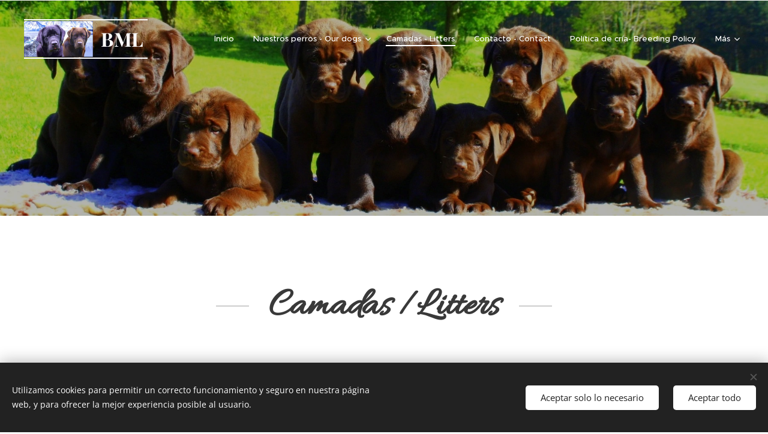

--- FILE ---
content_type: text/html; charset=UTF-8
request_url: https://www.bluemountainslr.com/camadas-litters/
body_size: 27309
content:
<!DOCTYPE html>
<html class="no-js" prefix="og: https://ogp.me/ns#" lang="es">
<head><link rel="preconnect" href="https://duyn491kcolsw.cloudfront.net" crossorigin><link rel="preconnect" href="https://fonts.gstatic.com" crossorigin><meta charset="utf-8"><link rel="icon" href="https://duyn491kcolsw.cloudfront.net/files/2d/2di/2div3h.svg?ph=86c4d33b3d" type="image/svg+xml" sizes="any"><link rel="icon" href="https://duyn491kcolsw.cloudfront.net/files/07/07f/07fzq8.svg?ph=86c4d33b3d" type="image/svg+xml" sizes="16x16"><link rel="icon" href="https://duyn491kcolsw.cloudfront.net/files/1j/1j3/1j3767.ico?ph=86c4d33b3d"><link rel="apple-touch-icon" href="https://duyn491kcolsw.cloudfront.net/files/1j/1j3/1j3767.ico?ph=86c4d33b3d"><link rel="icon" href="https://duyn491kcolsw.cloudfront.net/files/1j/1j3/1j3767.ico?ph=86c4d33b3d">
    <meta http-equiv="X-UA-Compatible" content="IE=edge">
    <title>Camadas - Litters :: bluemountainslr</title>
    <meta name="viewport" content="width=device-width,initial-scale=1">
    <meta name="msapplication-tap-highlight" content="no">
    
    <link href="https://duyn491kcolsw.cloudfront.net/files/0r/0rk/0rklmm.css?ph=86c4d33b3d" media="print" rel="stylesheet">
    <link href="https://duyn491kcolsw.cloudfront.net/files/2e/2e5/2e5qgh.css?ph=86c4d33b3d" media="screen and (min-width:100000em)" rel="stylesheet" data-type="cq" disabled>
    <link rel="stylesheet" href="https://duyn491kcolsw.cloudfront.net/files/41/41k/41kc5i.css?ph=86c4d33b3d"><link rel="stylesheet" href="https://duyn491kcolsw.cloudfront.net/files/3b/3b2/3b2e8e.css?ph=86c4d33b3d" media="screen and (min-width:37.5em)"><link rel="stylesheet" href="https://duyn491kcolsw.cloudfront.net/files/2v/2vp/2vpyx8.css?ph=86c4d33b3d" data-wnd_color_scheme_file=""><link rel="stylesheet" href="https://duyn491kcolsw.cloudfront.net/files/34/34q/34qmjb.css?ph=86c4d33b3d" data-wnd_color_scheme_desktop_file="" media="screen and (min-width:37.5em)" disabled=""><link rel="stylesheet" href="https://duyn491kcolsw.cloudfront.net/files/1j/1jo/1jorv9.css?ph=86c4d33b3d" data-wnd_additive_color_file=""><link rel="stylesheet" href="https://duyn491kcolsw.cloudfront.net/files/1q/1qu/1qu7cr.css?ph=86c4d33b3d" data-wnd_typography_file=""><link rel="stylesheet" href="https://duyn491kcolsw.cloudfront.net/files/2c/2cw/2cwmum.css?ph=86c4d33b3d" data-wnd_typography_desktop_file="" media="screen and (min-width:37.5em)" disabled=""><script>(()=>{let e=!1;const t=()=>{if(!e&&window.innerWidth>=600){for(let e=0,t=document.querySelectorAll('head > link[href*="css"][media="screen and (min-width:37.5em)"]');e<t.length;e++)t[e].removeAttribute("disabled");e=!0}};t(),window.addEventListener("resize",t),"container"in document.documentElement.style||fetch(document.querySelector('head > link[data-type="cq"]').getAttribute("href")).then((e=>{e.text().then((e=>{const t=document.createElement("style");document.head.appendChild(t),t.appendChild(document.createTextNode(e)),import("https://duyn491kcolsw.cloudfront.net/client/js.polyfill/container-query-polyfill.modern.js").then((()=>{let e=setInterval((function(){document.body&&(document.body.classList.add("cq-polyfill-loaded"),clearInterval(e))}),100)}))}))}))})()</script>
<link rel="preload stylesheet" href="https://duyn491kcolsw.cloudfront.net/files/2m/2m8/2m8msc.css?ph=86c4d33b3d" as="style"><meta name="description" content="** RELLENA EL FORMULARIO DE CONTACTO PARA CONOCER NUESTRAS CONDICIONES DE ENTREGA ASÍ COMO LA DISPONIBILIDAD DE CACHORROS, JÓVENES O ADULTOS **"><meta name="keywords" content=""><meta name="generator" content="Webnode 2"><meta name="apple-mobile-web-app-capable" content="no"><meta name="apple-mobile-web-app-status-bar-style" content="black"><meta name="format-detection" content="telephone=no">

<meta property="og:url" content="https://www.bluemountainslr.com/camadas-litters/"><meta property="og:title" content="Camadas - Litters :: bluemountainslr"><meta property="og:type" content="article"><meta property="og:description" content="** RELLENA EL FORMULARIO DE CONTACTO PARA CONOCER NUESTRAS CONDICIONES DE ENTREGA ASÍ COMO LA DISPONIBILIDAD DE CACHORROS, JÓVENES O ADULTOS **"><meta property="og:site_name" content="bluemountainslr"><meta property="og:image" content="https://86c4d33b3d.clvaw-cdnwnd.com/2ead9a7b8e22fc05dbf0372d674a7cf7/200004850-eff42eff44/700/cachorros%202025%2003-2.jpeg?ph=86c4d33b3d"><meta property="og:article:published_time" content="2025-12-26T00:00:00+0100"><meta name="robots" content="index,follow"><link rel="canonical" href="https://www.bluemountainslr.com/camadas-litters/"><script>window.checkAndChangeSvgColor=function(c){try{var a=document.getElementById(c);if(a){c=[["border","borderColor"],["outline","outlineColor"],["color","color"]];for(var h,b,d,f=[],e=0,m=c.length;e<m;e++)if(h=window.getComputedStyle(a)[c[e][1]].replace(/\s/g,"").match(/^rgb[a]?\(([0-9]{1,3}),([0-9]{1,3}),([0-9]{1,3})/i)){b="";for(var g=1;3>=g;g++)b+=("0"+parseInt(h[g],10).toString(16)).slice(-2);"0"===b.charAt(0)&&(d=parseInt(b.substr(0,2),16),d=Math.max(16,d),b=d.toString(16)+b.slice(-4));f.push(c[e][0]+"="+b)}if(f.length){var k=a.getAttribute("data-src"),l=k+(0>k.indexOf("?")?"?":"&")+f.join("&");a.src!=l&&(a.src=l,a.outerHTML=a.outerHTML)}}}catch(n){}};</script></head>
<body class="l wt-page l-default l-d-none b-btn-fr b-btn-s-l b-btn-dso b-btn-bw-2 img-d-r img-t-o img-h-z line-solid b-e-ds lbox-d c-s-n hn-tbg  wnd-fe"><noscript>
				<iframe
				 src="https://www.googletagmanager.com/ns.html?id=GTM-542MMSL"
				 height="0"
				 width="0"
				 style="display:none;visibility:hidden"
				 >
				 </iframe>
			</noscript>

<div class="wnd-page l-page cs-gray ac-none t-t-fs-s t-t-fw-s t-t-sp-n t-t-d-n t-s-fs-s t-s-fw-l t-s-sp-n t-s-d-n t-p-fs-m t-p-fw-m t-p-sp-n t-h-fs-s t-h-fw-s t-h-sp-n t-bq-fs-s t-bq-fw-m t-bq-sp-n t-bq-d-q t-btn-fw-s t-nav-fw-l t-pd-fw-l t-nav-tt-n">
    <div class="l-w t cf t-28">
        <div class="l-bg cf">
            <div class="s-bg-l">
                
                
            </div>
        </div>
        <header class="l-h cf">
            <div class="sw cf">
	<div class="sw-c cf"><section data-space="true" class="s s-hn s-hn-default wnd-mt-classic wnd-na-c logo-classic sc-none   wnd-w-max wnd-nh-l hn-no-bg sc-m   wnd-nav-sticky menu-default-underline-grow">
	<div class="s-w">
		<div class="s-o">

			<div class="s-bg">
                <div class="s-bg-l">
                    
                    
                </div>
			</div>

			<div class="h-w h-f wnd-fixed">

				<div class="n-l">
					<div class="s-c menu-nav">
						<div class="logo-block">
							<div class="b b-l logo logo-borders logo-nb playfair-display wnd-logo-with-text wnd-iar-2-1 logo-32 b-ls-l" id="wnd_LogoBlock_96245" data-wnd_mvc_type="wnd.fe.LogoBlock">
	<div class="b-l-c logo-content">
		<a class="b-l-link logo-link" href="/home/">

			<div class="b-l-image logo-image">
				<div class="b-l-image-w logo-image-cell">
                    <picture><source type="image/webp" srcset="https://86c4d33b3d.clvaw-cdnwnd.com/2ead9a7b8e22fc05dbf0372d674a7cf7/200003509-5813458138/450/Portada%20Web%202021.webp?ph=86c4d33b3d 450w, https://86c4d33b3d.clvaw-cdnwnd.com/2ead9a7b8e22fc05dbf0372d674a7cf7/200003509-5813458138/700/Portada%20Web%202021.webp?ph=86c4d33b3d 700w, https://86c4d33b3d.clvaw-cdnwnd.com/2ead9a7b8e22fc05dbf0372d674a7cf7/200003509-5813458138/Portada%20Web%202021.webp?ph=86c4d33b3d 1920w" sizes="(min-width: 600px) 450px, (min-width: 360px) calc(100vw * 0.8), 100vw" ><img src="https://86c4d33b3d.clvaw-cdnwnd.com/2ead9a7b8e22fc05dbf0372d674a7cf7/200003260-d7598d759a/Portada%20Web%202021.jpg?ph=86c4d33b3d" alt="" width="1920" height="997" class="wnd-logo-img" ></picture>
				</div>
			</div>

			

			<div class="b-l-br logo-br"></div>

			<div class="b-l-text logo-text-wrapper">
				<div class="b-l-text-w logo-text">
					<span class="b-l-text-c logo-text-cell"><strong>BML</strong></span>
				</div>
			</div>

		</a>
	</div>
</div>
						</div>

						<div id="menu-slider">
							<div id="menu-block">
								<nav id="menu"><div class="menu-font menu-wrapper">
	<a href="#" class="menu-close" rel="nofollow" title="Close Menu"></a>
	<ul role="menubar" aria-label="Menú" class="level-1">
		<li role="none" class="wnd-homepage">
			<a class="menu-item" role="menuitem" href="/home/"><span class="menu-item-text">Inicio</span></a>
			
		</li><li role="none" class="wnd-with-submenu">
			<a class="menu-item" role="menuitem" href="/nuestros-labs/"><span class="menu-item-text">Nuestros perros - Our dogs</span></a>
			<ul role="menubar" aria-label="Menú" class="level-2">
		<li role="none">
			<a class="menu-item" role="menuitem" href="/machos-males2/"><span class="menu-item-text">Machos - Males</span></a>
			
		</li><li role="none">
			<a class="menu-item" role="menuitem" href="/hembras-females/"><span class="menu-item-text">Hembras - Females</span></a>
			
		</li><li role="none">
			<a class="menu-item" role="menuitem" href="/jovenes-youngsters/"><span class="menu-item-text">Jóvenes - Youngsters</span></a>
			
		</li>
	</ul>
		</li><li role="none" class="wnd-active wnd-active-path">
			<a class="menu-item" role="menuitem" href="/camadas-litters/"><span class="menu-item-text">Camadas - Litters</span></a>
			
		</li><li role="none">
			<a class="menu-item" role="menuitem" href="/contacto-contact/"><span class="menu-item-text">Contacto - Contact</span></a>
			
		</li><li role="none">
			<a class="menu-item" role="menuitem" href="/politica-cria/"><span class="menu-item-text">Política de cría- Breeding Policy</span></a>
			
		</li><li role="none">
			<a class="menu-item" role="menuitem" href="/noticias-news2/"><span class="menu-item-text">Noticias - News</span></a>
			
		</li><li role="none">
			<a class="menu-item" role="menuitem" href="/hotel-bml/"><span class="menu-item-text">Hotel BML</span></a>
			
		</li><li role="none">
			<a class="menu-item" role="menuitem" href="/estandar-caracter/"><span class="menu-item-text">El Labrador</span></a>
			
		</li><li role="none">
			<a class="menu-item" role="menuitem" href="/breed-by-us/"><span class="menu-item-text">Blue Mountains en Europa</span></a>
			
		</li><li role="none">
			<a class="menu-item" role="menuitem" href="/galeria/"><span class="menu-item-text">Vida con Labradores</span></a>
			
		</li>
	</ul>
	<span class="more-text">Más</span>
</div></nav>
							</div>
						</div>

						<div class="cart-and-mobile">
							
							

							<div id="menu-mobile">
								<a href="#" id="menu-submit"><span></span>Menú</a>
							</div>
						</div>

					</div>
				</div>

			</div>

		</div>
	</div>
</section></div>
</div>
        </header>
        <main class="l-m cf">
            <div class="sw cf">
	<div class="sw-c cf"><section class="s s-hm s-hm-no-claim cf sc-m wnd-background-image  wnd-w-narrow wnd-s-normal wnd-h-50 wnd-nh-l wnd-p-cc hn-no-bg hn-default">
	<div class="s-w cf">
		<div class="s-o cf">
			<div class="s-bg">
				<div class="s-bg-l wnd-background-image fx-none bgatt-scroll bgpos-center-center overlay-black-light">
                    <picture><source type="image/webp" srcset="https://86c4d33b3d.clvaw-cdnwnd.com/2ead9a7b8e22fc05dbf0372d674a7cf7/200003474-9897d98980/700/image-crop-200002911-3.webp?ph=86c4d33b3d 700w, https://86c4d33b3d.clvaw-cdnwnd.com/2ead9a7b8e22fc05dbf0372d674a7cf7/200003474-9897d98980/image-crop-200002911-3.webp?ph=86c4d33b3d 1802w, https://86c4d33b3d.clvaw-cdnwnd.com/2ead9a7b8e22fc05dbf0372d674a7cf7/200003474-9897d98980/image-crop-200002911-3.webp?ph=86c4d33b3d 2x" sizes="100vw" ><img src="https://86c4d33b3d.clvaw-cdnwnd.com/2ead9a7b8e22fc05dbf0372d674a7cf7/200003473-36f2936f2d/image-crop-200002911-04.jpeg?ph=86c4d33b3d" width="1802" height="532" alt="" fetchpriority="high" ></picture>
					
				</div>
			</div>
			<div class="h-c s-c"></div>
			<a href="#mediaArrow" class="media-arrow" aria-label="Scroll to the content"></a>
		</div>
	</div>
	<div id="mediaArrow"></div>

	<script>(()=>{const e=()=>{document.querySelector(".media-arrow").style.display=1===document.querySelector(".l-m .sw-c").children.length?"none":"block"};document.addEventListener("DOMContentLoaded",e),document.addEventListener("wnd-content-change",e)})()</script>
</section><section class="s s-hc s-hc-claim cf sc-w   wnd-w-narrow wnd-s-normal wnd-hh-auto wnd-p-cc">
	<div class="s-w cf">
		<div class="s-o cf">
			<div class="s-bg cf">
                <div class="s-bg-l">
                    
                    
                </div>
			</div>
			<div class="s-c cf">
				<div class="s-hc-c">
					<h1 class="s-hc-claim claim i-a"><span class="sit b claim-wings claim-nb allura claim-80">
	<span class="sit-w"><span class="sit-c"><font class="wnd-font-size-90"><font class="wnd-font-size-90"><b>Camadas /</b><b>Litters</b></font></font></span></span>
</span></h1>
				</div>
			</div>
		</div>
	</div>
</section><section class="s s-basic cf sc-w   wnd-w-narrow wnd-s-normal wnd-h-auto">
	<div class="s-w cf">
		<div class="s-o s-fs cf">
			<div class="s-bg cf">
				<div class="s-bg-l">
                    
					
				</div>
			</div>
			<div class="s-c s-fs cf">
				<div class="ez cf wnd-no-cols">
	<div class="ez-c"><div class="b b-text cf">
	<div class="b-c b-text-c b-s b-s-t60 b-s-b60 b-cs cf"><h1 class="wnd-align-center"><strong><font class="wsw-48">** RELLENA EL FORMULARIO DE CONTACTO PARA CONOCER NUESTRAS CONDICIONES DE ENTREGA ASÍ COMO LA DISPONIBILIDAD DE CACHORROS, JÓVENES O ADULTOS **</font></strong></h1>
</div>
</div></div>
</div>
			</div>
		</div>
	</div>
</section><section class="s s-hc s-hc-claim cf sc-m wnd-background-image  wnd-w-narrow wnd-s-normal wnd-hh-auto wnd-p-cc">
	<div class="s-w cf">
		<div class="s-o cf">
			<div class="s-bg cf">
                <div class="s-bg-l wnd-background-image fx-none bgpos-center-center bgatt-scroll overlay-black-light">
                    <picture><source type="image/webp" srcset="https://86c4d33b3d.clvaw-cdnwnd.com/2ead9a7b8e22fc05dbf0372d674a7cf7/200004849-d728fd7290/700/image-crop-200004815.webp?ph=86c4d33b3d 700w, https://86c4d33b3d.clvaw-cdnwnd.com/2ead9a7b8e22fc05dbf0372d674a7cf7/200004849-d728fd7290/image-crop-200004815.webp?ph=86c4d33b3d 719w, https://86c4d33b3d.clvaw-cdnwnd.com/2ead9a7b8e22fc05dbf0372d674a7cf7/200004849-d728fd7290/image-crop-200004815.webp?ph=86c4d33b3d 2x" sizes="100vw" ><img src="https://86c4d33b3d.clvaw-cdnwnd.com/2ead9a7b8e22fc05dbf0372d674a7cf7/200004848-e9bbae9bbb/image-crop-200004815.jpeg?ph=86c4d33b3d" width="719" height="344" alt="" loading="lazy" ></picture>
                    
                </div>
			</div>
			<div class="s-c cf">
				<div class="s-hc-c">
					<h1 class="s-hc-claim claim i-a"><span class="sit b claim-gray claim-wb playfair-display claim-18">
	<span class="sit-w"><span class="sit-c"><strong>NÚCLEO ZOOLÓGICO&nbsp; Y LICENCIA DE ACTIVIDAD OTORGADOS POR LA CONSEJERÍA DE DESARROLLO RURAL, GANADERÍA, PESCA Y BIODIVERSIDAD DEL GOBIERNO DE CANTABRIA&nbsp;</strong></span></span>
</span></h1>
				</div>
			</div>
		</div>
	</div>
</section><section class="s s-basic cf sc-w   wnd-w-narrow wnd-s-normal wnd-h-auto">
	<div class="s-w cf">
		<div class="s-o s-fs cf">
			<div class="s-bg cf">
				<div class="s-bg-l">
                    
					
				</div>
			</div>
			<div class="s-c s-fs cf">
				<div class="ez cf">
	<div class="ez-c"><div class="b b-text cf">
	<div class="b-c b-text-c b-s b-s-t60 b-s-b60 b-cs cf"><h1 class="wnd-align-center"><font class="wsw-48 wnd-font-size-150"><strong>CACHORROS CHOCOLATE &amp; NEGRO DISPONIBLES PARA RESERVA</strong></font></h1></div>
</div><div class="cw cf">
	<div class="cw-c cf"><div class="c cf" style="width:50%;">
	<div class="c-c cf"><div class="b b-s b-s-t150 b-s-b150 b-btn b-btn-3 wnd-align-center">
	<div class="b-btn-c i-a">
		<a class="b-btn-l" href="/contacto-contact/">
			<span class="b-btn-t">+ INFORMACIÓN</span>
		</a>
	</div>
</div></div>
</div><div class="c cf" style="width:50%;">
	<div class="c-c cf"><div class="b b-s b-s-t150 b-s-b150 b-btn b-btn-3 wnd-align-center">
	<div class="b-btn-c i-a">
		<a class="b-btn-l" href="/politica-cria/">
			<span class="b-btn-t">CONDICIONES DE ENTREGA</span>
		</a>
	</div>
</div></div>
</div></div>
</div><div class="gal-app b-gal b b-s" id="wnd_PhotoGalleryBlock_82901754388298814" data-content="{&quot;variant&quot;:&quot;photoFeed&quot;,&quot;gridCount&quot;:3,&quot;id&quot;:&quot;wnd_PhotoGalleryBlock_82901754388298814&quot;,&quot;items&quot;:[{&quot;id&quot;:200004850,&quot;title&quot;:&quot;&quot;,&quot;orientation&quot;:&quot;landscape&quot;,&quot;aspectRatio&quot;:&quot;40:27&quot;,&quot;size&quot;:{&quot;width&quot;:1920,&quot;height&quot;:1296},&quot;img&quot;:{&quot;mimeType&quot;:&quot;image/jpeg&quot;,&quot;src&quot;:&quot;https://86c4d33b3d.clvaw-cdnwnd.com/2ead9a7b8e22fc05dbf0372d674a7cf7/200004850-eff42eff44/cachorros%202025%2003-2.jpeg?ph=86c4d33b3d&quot;},&quot;sources&quot;:[{&quot;mimeType&quot;:&quot;image/jpeg&quot;,&quot;sizes&quot;:[{&quot;width&quot;:450,&quot;height&quot;:304,&quot;src&quot;:&quot;https://86c4d33b3d.clvaw-cdnwnd.com/2ead9a7b8e22fc05dbf0372d674a7cf7/200004850-eff42eff44/450/cachorros%202025%2003-2.jpeg?ph=86c4d33b3d&quot;},{&quot;width&quot;:700,&quot;height&quot;:473,&quot;src&quot;:&quot;https://86c4d33b3d.clvaw-cdnwnd.com/2ead9a7b8e22fc05dbf0372d674a7cf7/200004850-eff42eff44/700/cachorros%202025%2003-2.jpeg?ph=86c4d33b3d&quot;},{&quot;width&quot;:1920,&quot;height&quot;:1296,&quot;src&quot;:&quot;https://86c4d33b3d.clvaw-cdnwnd.com/2ead9a7b8e22fc05dbf0372d674a7cf7/200004850-eff42eff44/cachorros%202025%2003-2.jpeg?ph=86c4d33b3d&quot;}]},{&quot;mimeType&quot;:&quot;image/webp&quot;,&quot;sizes&quot;:[{&quot;width&quot;:450,&quot;height&quot;:304,&quot;src&quot;:&quot;https://86c4d33b3d.clvaw-cdnwnd.com/2ead9a7b8e22fc05dbf0372d674a7cf7/200004851-21b4821b49/450/cachorros%202025%2003-5.webp?ph=86c4d33b3d&quot;},{&quot;width&quot;:700,&quot;height&quot;:473,&quot;src&quot;:&quot;https://86c4d33b3d.clvaw-cdnwnd.com/2ead9a7b8e22fc05dbf0372d674a7cf7/200004851-21b4821b49/700/cachorros%202025%2003-5.webp?ph=86c4d33b3d&quot;},{&quot;width&quot;:1920,&quot;height&quot;:1296,&quot;src&quot;:&quot;https://86c4d33b3d.clvaw-cdnwnd.com/2ead9a7b8e22fc05dbf0372d674a7cf7/200004851-21b4821b49/cachorros%202025%2003-5.webp?ph=86c4d33b3d&quot;}]}]},{&quot;id&quot;:200004852,&quot;title&quot;:&quot;&quot;,&quot;orientation&quot;:&quot;landscape&quot;,&quot;aspectRatio&quot;:&quot;128:87&quot;,&quot;size&quot;:{&quot;width&quot;:1920,&quot;height&quot;:1305},&quot;img&quot;:{&quot;mimeType&quot;:&quot;image/jpeg&quot;,&quot;src&quot;:&quot;https://86c4d33b3d.clvaw-cdnwnd.com/2ead9a7b8e22fc05dbf0372d674a7cf7/200004852-2a6862a687/cachorros%202025%2004-6.jpeg?ph=86c4d33b3d&quot;},&quot;sources&quot;:[{&quot;mimeType&quot;:&quot;image/jpeg&quot;,&quot;sizes&quot;:[{&quot;width&quot;:450,&quot;height&quot;:306,&quot;src&quot;:&quot;https://86c4d33b3d.clvaw-cdnwnd.com/2ead9a7b8e22fc05dbf0372d674a7cf7/200004852-2a6862a687/450/cachorros%202025%2004-6.jpeg?ph=86c4d33b3d&quot;},{&quot;width&quot;:700,&quot;height&quot;:476,&quot;src&quot;:&quot;https://86c4d33b3d.clvaw-cdnwnd.com/2ead9a7b8e22fc05dbf0372d674a7cf7/200004852-2a6862a687/700/cachorros%202025%2004-6.jpeg?ph=86c4d33b3d&quot;},{&quot;width&quot;:1920,&quot;height&quot;:1305,&quot;src&quot;:&quot;https://86c4d33b3d.clvaw-cdnwnd.com/2ead9a7b8e22fc05dbf0372d674a7cf7/200004852-2a6862a687/cachorros%202025%2004-6.jpeg?ph=86c4d33b3d&quot;}]},{&quot;mimeType&quot;:&quot;image/webp&quot;,&quot;sizes&quot;:[{&quot;width&quot;:450,&quot;height&quot;:306,&quot;src&quot;:&quot;https://86c4d33b3d.clvaw-cdnwnd.com/2ead9a7b8e22fc05dbf0372d674a7cf7/200004854-4f25e4f25f/450/cachorros%202025%2004-4.webp?ph=86c4d33b3d&quot;},{&quot;width&quot;:700,&quot;height&quot;:476,&quot;src&quot;:&quot;https://86c4d33b3d.clvaw-cdnwnd.com/2ead9a7b8e22fc05dbf0372d674a7cf7/200004854-4f25e4f25f/700/cachorros%202025%2004-4.webp?ph=86c4d33b3d&quot;},{&quot;width&quot;:1920,&quot;height&quot;:1305,&quot;src&quot;:&quot;https://86c4d33b3d.clvaw-cdnwnd.com/2ead9a7b8e22fc05dbf0372d674a7cf7/200004854-4f25e4f25f/cachorros%202025%2004-4.webp?ph=86c4d33b3d&quot;}]}]},{&quot;id&quot;:200004853,&quot;title&quot;:&quot;&quot;,&quot;orientation&quot;:&quot;landscape&quot;,&quot;aspectRatio&quot;:&quot;640:431&quot;,&quot;size&quot;:{&quot;width&quot;:1920,&quot;height&quot;:1293},&quot;img&quot;:{&quot;mimeType&quot;:&quot;image/jpeg&quot;,&quot;src&quot;:&quot;https://86c4d33b3d.clvaw-cdnwnd.com/2ead9a7b8e22fc05dbf0372d674a7cf7/200004853-7894a7894c/cachorros%20chocolate%202025-6.jpeg?ph=86c4d33b3d&quot;},&quot;sources&quot;:[{&quot;mimeType&quot;:&quot;image/jpeg&quot;,&quot;sizes&quot;:[{&quot;width&quot;:450,&quot;height&quot;:303,&quot;src&quot;:&quot;https://86c4d33b3d.clvaw-cdnwnd.com/2ead9a7b8e22fc05dbf0372d674a7cf7/200004853-7894a7894c/450/cachorros%20chocolate%202025-6.jpeg?ph=86c4d33b3d&quot;},{&quot;width&quot;:700,&quot;height&quot;:471,&quot;src&quot;:&quot;https://86c4d33b3d.clvaw-cdnwnd.com/2ead9a7b8e22fc05dbf0372d674a7cf7/200004853-7894a7894c/700/cachorros%20chocolate%202025-6.jpeg?ph=86c4d33b3d&quot;},{&quot;width&quot;:1920,&quot;height&quot;:1293,&quot;src&quot;:&quot;https://86c4d33b3d.clvaw-cdnwnd.com/2ead9a7b8e22fc05dbf0372d674a7cf7/200004853-7894a7894c/cachorros%20chocolate%202025-6.jpeg?ph=86c4d33b3d&quot;}]},{&quot;mimeType&quot;:&quot;image/webp&quot;,&quot;sizes&quot;:[{&quot;width&quot;:450,&quot;height&quot;:303,&quot;src&quot;:&quot;https://86c4d33b3d.clvaw-cdnwnd.com/2ead9a7b8e22fc05dbf0372d674a7cf7/200004855-cc0edcc0ee/450/cachorros%20chocolate%202025-3.webp?ph=86c4d33b3d&quot;},{&quot;width&quot;:700,&quot;height&quot;:471,&quot;src&quot;:&quot;https://86c4d33b3d.clvaw-cdnwnd.com/2ead9a7b8e22fc05dbf0372d674a7cf7/200004855-cc0edcc0ee/700/cachorros%20chocolate%202025-3.webp?ph=86c4d33b3d&quot;},{&quot;width&quot;:1920,&quot;height&quot;:1293,&quot;src&quot;:&quot;https://86c4d33b3d.clvaw-cdnwnd.com/2ead9a7b8e22fc05dbf0372d674a7cf7/200004855-cc0edcc0ee/cachorros%20chocolate%202025-3.webp?ph=86c4d33b3d&quot;}]}]}]}">
</div></div>
</div>
			</div>
		</div>
	</div>
</section><section class="s s-basic cf sc-ml wnd-background-solid  wnd-w-narrow wnd-s-normal wnd-h-auto">
	<div class="s-w cf">
		<div class="s-o s-fs cf">
			<div class="s-bg cf">
				<div class="s-bg-l" style="background-color:#CED3BF">
                    
					
				</div>
			</div>
			<div class="s-c s-fs cf">
				<div class="ez cf wnd-no-cols">
	<div class="ez-c"><div class="b b-text cf">
	<div class="b-c b-text-c b-s b-s-t60 b-s-b60 b-cs cf"><h1 class="wnd-align-center"><font class="wsw-48"><strong>EJEMPLARES J´ÓVENES Y ADULTOS&nbsp;</strong></font><font class="wnd-font-size-110"><strong style="color: rgb(46, 69, 103); letter-spacing: -0.015em;">DISPONIBLES</strong><strong style="color: rgb(46, 69, 103); letter-spacing: -0.015em;">&nbsp;</strong></font></h1>
</div>
</div><div class="b-img b-img-default b b-s cf wnd-orientation-landscape wnd-type-image img-s-n" style="margin-left:0;margin-right:0;" id="wnd_ImageBlock_541184223">
	<div class="b-img-w">
		<div class="b-img-c" style="padding-bottom:79.69%;text-align:center;">
            <picture><source type="image/webp" srcset="https://86c4d33b3d.clvaw-cdnwnd.com/2ead9a7b8e22fc05dbf0372d674a7cf7/200004759-e6697e6699/450/Polish_20250522_111911052.webp?ph=86c4d33b3d 450w, https://86c4d33b3d.clvaw-cdnwnd.com/2ead9a7b8e22fc05dbf0372d674a7cf7/200004759-e6697e6699/700/Polish_20250522_111911052.webp?ph=86c4d33b3d 700w, https://86c4d33b3d.clvaw-cdnwnd.com/2ead9a7b8e22fc05dbf0372d674a7cf7/200004759-e6697e6699/Polish_20250522_111911052.webp?ph=86c4d33b3d 1920w" sizes="100vw" ><img id="wnd_ImageBlock_541184223_img" src="https://86c4d33b3d.clvaw-cdnwnd.com/2ead9a7b8e22fc05dbf0372d674a7cf7/200004758-9549b9549e/Polish_20250522_111911052.jpeg?ph=86c4d33b3d" alt="Blue Mountains Lab&#039;s Venom &quot;Hunter&quot; (2 años)" width="1920" height="1530" loading="lazy" style="top:0%;left:0%;width:100%;height:100%;position:absolute;" ></picture>
			</div>
		<div class="b-img-t">Blue Mountains Lab&#039;s Venom &quot;Hunter&quot; (2 años)</div>
	</div>
</div><div class="b b-text cf">
	<div class="b-c b-text-c b-s b-s-t60 b-s-b60 b-cs cf"><h1 class="wnd-align-center"><strong><font class="wsw-48">DISPONIBLE MACHO COLOR NEGRO</font></strong></h1><h1 class="wnd-align-center"><strong><font class="wsw-48 wnd-font-size-80">Totalmente sano, con amplias garantías genéticas y buen temperamento.&nbsp;</font></strong><strong style="letter-spacing: 0px;"><font class="wsw-48 wnd-font-size-80" style="">Ejemplar apto para cría y exposición.</font></strong></h1>
</div>
</div><div class="b b-s b-s-t150 b-s-b150 b-btn b-btn-3 wnd-align-center">
	<div class="b-btn-c i-a">
		<a class="b-btn-l" href="/hunter/" target="_blank">
			<span class="b-btn-t">HUNTER</span>
		</a>
	</div>
</div><div class="b b-text cf">
	<div class="b-c b-text-c b-s b-s-t60 b-s-b60 b-cs cf"><p class="wnd-align-center"><em><font class="wnd-font-size-80 wsw-04" data-o-w="false"><strong>** Ejemplares disponibles para ciertos perfiles de familias y propietarios, por lo que se realizará entrevista previa para conocer las condiciones de vida y facilitar información específica de cada ejemplar **</strong></font></em></p></div>
</div></div>
</div>
			</div>
		</div>
	</div>
</section><section class="s s-basic cf sc-m wnd-background-solid  wnd-w-narrow wnd-s-normal wnd-h-auto">
	<div class="s-w cf">
		<div class="s-o s-fs cf">
			<div class="s-bg cf">
				<div class="s-bg-l" style="background-color:#1B405D">
                    
					
				</div>
			</div>
			<div class="s-c s-fs cf">
				<div class="ez cf wnd-no-cols">
	<div class="ez-c"><div class="b b-text cf">
	<div class="b-c b-text-c b-s b-s-t60 b-s-b60 b-cs cf"><h1 class="wnd-align-center"><strong style="">** IMPORTANTE **</strong></h1><p class="wnd-align-justify"><font><strong>Nuestra disponibilidad de ejemplares es puntual ya que tenemos un programa de cría a media escala para ofrecer a nuestros Labradores siempre las máximas atenciones</strong>. Además, con el <strong>objetivo de fomentar y promover el desarrollo de la raza</strong>, es habitual que conservemos ejemplares nacidos en casa.&nbsp;</font></p><p class="wnd-align-justify"><font>Si tienes verdadero interés deberás contactar a través del <strong>formulario web</strong>&nbsp;y hablarnos sobre tu estilo de vida y valoraremos incluirte en nuestra&nbsp;<strong>lista de espera</strong>.&nbsp;</font></p><p class="wnd-align-justify"><strong>Todos nuestros Labradores son libres por parentesco de las principales enfermedades de transmisión genética de la raza</strong>, con numerosos certificados de salud oficiales respaldados por reconocidos organismos nacionales e internacionales y cuentan también con certificados de pruebas de aptitudes naturales de caza, perfiles de ADN y una genealogía acreditada documentalmente.</p><p class="wnd-align-justify">Por responsabilidad para con nuestra raza y el bienestar animal, <strong>los cachorros que se entreguen a particulares (ni profesionales del mundo canino ni entidades o empresas) lo harán siempre en calidad de mascota/animal de compañía y&nbsp;</strong><strong>bajo </strong><strong>compromiso de no reproducción (no implica esterilización), ya que entendemos que la cría debe estar reservada exclusivamente a profesionales del sector</strong>.</p><p></p>
</div>
</div></div>
</div>
			</div>
		</div>
	</div>
</section><section class="s s-basic cf sc-w   wnd-w-narrow wnd-s-normal wnd-h-auto">
	<div class="s-w cf">
		<div class="s-o s-fs cf">
			<div class="s-bg cf">
				<div class="s-bg-l">
                    
					
				</div>
			</div>
			<div class="s-c s-fs cf">
				<div class="ez cf wnd-no-cols">
	<div class="ez-c"><div class="b b-text cf">
	<div class="b-c b-text-c b-s b-s-t60 b-s-b60 b-cs cf"><p class="wnd-align-center">****</p></div>
</div><div class="b-img b-img-default b b-s cf wnd-orientation-portrait wnd-type-image img-s-n" style="margin-left:0;margin-right:0;" id="wnd_ImageBlock_44433">
	<div class="b-img-w">
		<div class="b-img-c" style="padding-bottom:116.45%;text-align:center;">
            <picture><source type="image/webp" srcset="https://86c4d33b3d.clvaw-cdnwnd.com/2ead9a7b8e22fc05dbf0372d674a7cf7/200003482-1322e13231/450/BLUEMOUNTAINS.webp?ph=86c4d33b3d 386w, https://86c4d33b3d.clvaw-cdnwnd.com/2ead9a7b8e22fc05dbf0372d674a7cf7/200003482-1322e13231/700/BLUEMOUNTAINS.webp?ph=86c4d33b3d 601w, https://86c4d33b3d.clvaw-cdnwnd.com/2ead9a7b8e22fc05dbf0372d674a7cf7/200003482-1322e13231/BLUEMOUNTAINS.webp?ph=86c4d33b3d 1100w" sizes="100vw" ><img id="wnd_ImageBlock_44433_img" src="https://86c4d33b3d.clvaw-cdnwnd.com/2ead9a7b8e22fc05dbf0372d674a7cf7/200003481-cc679cc67c/BLUEMOUNTAINS.jpg?ph=86c4d33b3d" alt="" width="1100" height="1281" loading="lazy" style="top:0%;left:0%;width:100%;height:100%;position:absolute;" ></picture>
			</div>
		
	</div>
</div><div class="b-img b-img-default b b-s cf wnd-orientation-landscape wnd-type-image img-s-n" style="margin-left:0;margin-right:0;" id="wnd_ImageBlock_6416">
	<div class="b-img-w">
		<div class="b-img-c" style="padding-bottom:61.46%;text-align:center;">
            <picture><source type="image/webp" srcset="https://86c4d33b3d.clvaw-cdnwnd.com/2ead9a7b8e22fc05dbf0372d674a7cf7/200003764-86ee386ee7/450/WEB%204.webp?ph=86c4d33b3d 450w, https://86c4d33b3d.clvaw-cdnwnd.com/2ead9a7b8e22fc05dbf0372d674a7cf7/200003764-86ee386ee7/700/WEB%204.webp?ph=86c4d33b3d 700w, https://86c4d33b3d.clvaw-cdnwnd.com/2ead9a7b8e22fc05dbf0372d674a7cf7/200003764-86ee386ee7/WEB%204.webp?ph=86c4d33b3d 1920w" sizes="100vw" ><img id="wnd_ImageBlock_6416_img" src="https://86c4d33b3d.clvaw-cdnwnd.com/2ead9a7b8e22fc05dbf0372d674a7cf7/200002919-9d4359d438/WEB%204.JPG?ph=86c4d33b3d" alt="" width="1920" height="1180" loading="lazy" style="top:0%;left:0%;width:100%;height:100%;position:absolute;" ></picture>
			</div>
		
	</div>
</div><div class="b-img b-img-default b b-s cf wnd-orientation-landscape wnd-type-image img-s-n" style="margin-left:0;margin-right:0;" id="wnd_ImageBlock_39186">
	<div class="b-img-w">
		<div class="b-img-c" style="padding-bottom:75.21%;text-align:center;">
            <picture><source type="image/webp" srcset="https://86c4d33b3d.clvaw-cdnwnd.com/2ead9a7b8e22fc05dbf0372d674a7cf7/200004412-e086ee0871/450/Puppies_BlueMountains.webp?ph=86c4d33b3d 450w, https://86c4d33b3d.clvaw-cdnwnd.com/2ead9a7b8e22fc05dbf0372d674a7cf7/200004412-e086ee0871/700/Puppies_BlueMountains.webp?ph=86c4d33b3d 700w, https://86c4d33b3d.clvaw-cdnwnd.com/2ead9a7b8e22fc05dbf0372d674a7cf7/200004412-e086ee0871/Puppies_BlueMountains.webp?ph=86c4d33b3d 1920w" sizes="100vw" ><img id="wnd_ImageBlock_39186_img" src="https://86c4d33b3d.clvaw-cdnwnd.com/2ead9a7b8e22fc05dbf0372d674a7cf7/200004411-6109d610a2/Puppies_BlueMountains.jpg?ph=86c4d33b3d" alt="" width="1920" height="1444" loading="lazy" style="top:0%;left:0%;width:100%;height:100%;position:absolute;" ></picture>
			</div>
		
	</div>
</div><div class="b-img b-img-default b b-s cf wnd-orientation-landscape wnd-type-image img-s-n" style="margin-left:0;margin-right:0;" id="wnd_ImageBlock_44626">
	<div class="b-img-w">
		<div class="b-img-c" style="padding-bottom:88.7%;text-align:center;">
            <picture><source type="image/webp" srcset="https://86c4d33b3d.clvaw-cdnwnd.com/2ead9a7b8e22fc05dbf0372d674a7cf7/200003484-5f1875f18a/450/puppies_web.webp?ph=86c4d33b3d 450w, https://86c4d33b3d.clvaw-cdnwnd.com/2ead9a7b8e22fc05dbf0372d674a7cf7/200003484-5f1875f18a/700/puppies_web.webp?ph=86c4d33b3d 700w, https://86c4d33b3d.clvaw-cdnwnd.com/2ead9a7b8e22fc05dbf0372d674a7cf7/200003484-5f1875f18a/puppies_web.webp?ph=86c4d33b3d 1920w" sizes="100vw" ><img id="wnd_ImageBlock_44626_img" src="https://86c4d33b3d.clvaw-cdnwnd.com/2ead9a7b8e22fc05dbf0372d674a7cf7/200003483-ea541ea544/puppies_web.jpg?ph=86c4d33b3d" alt="" width="1920" height="1703" loading="lazy" style="top:0%;left:0%;width:100%;height:100%;position:absolute;" ></picture>
			</div>
		
	</div>
</div><div class="b-img b-img-default b b-s cf wnd-orientation-landscape wnd-type-image img-s-n" style="margin-left:0;margin-right:0;" id="wnd_ImageBlock_19697">
	<div class="b-img-w">
		<div class="b-img-c" style="padding-bottom:72.29%;text-align:center;">
            <picture><source type="image/webp" srcset="https://86c4d33b3d.clvaw-cdnwnd.com/2ead9a7b8e22fc05dbf0372d674a7cf7/200003820-a873ba873f/450/2-61.webp?ph=86c4d33b3d 450w, https://86c4d33b3d.clvaw-cdnwnd.com/2ead9a7b8e22fc05dbf0372d674a7cf7/200003820-a873ba873f/700/2-61.webp?ph=86c4d33b3d 700w, https://86c4d33b3d.clvaw-cdnwnd.com/2ead9a7b8e22fc05dbf0372d674a7cf7/200003820-a873ba873f/2-61.webp?ph=86c4d33b3d 1920w" sizes="100vw" ><img id="wnd_ImageBlock_19697_img" src="https://86c4d33b3d.clvaw-cdnwnd.com/2ead9a7b8e22fc05dbf0372d674a7cf7/200003376-8bc028bc05/2-61.JPG?ph=86c4d33b3d" alt="" width="1920" height="1388" loading="lazy" style="top:0%;left:0%;width:100%;height:100%;position:absolute;" ></picture>
			</div>
		
	</div>
</div><div class="gal-app b-gal b b-s" id="wnd_PhotoGalleryBlock_2131765626117698" data-content="{&quot;variant&quot;:&quot;photoFeed&quot;,&quot;gridCount&quot;:3,&quot;id&quot;:&quot;wnd_PhotoGalleryBlock_2131765626117698&quot;,&quot;items&quot;:[{&quot;id&quot;:200004871,&quot;title&quot;:&quot;BML Nevada&quot;,&quot;orientation&quot;:&quot;square&quot;,&quot;aspectRatio&quot;:&quot;1:1&quot;,&quot;size&quot;:{&quot;width&quot;:1920,&quot;height&quot;:1920},&quot;img&quot;:{&quot;mimeType&quot;:&quot;image/jpeg&quot;,&quot;src&quot;:&quot;https://86c4d33b3d.clvaw-cdnwnd.com/2ead9a7b8e22fc05dbf0372d674a7cf7/200004871-f06c1f06c2/IMG_20251207_142057_902.jpeg?ph=86c4d33b3d&quot;},&quot;sources&quot;:[{&quot;mimeType&quot;:&quot;image/jpeg&quot;,&quot;sizes&quot;:[{&quot;width&quot;:450,&quot;height&quot;:450,&quot;src&quot;:&quot;https://86c4d33b3d.clvaw-cdnwnd.com/2ead9a7b8e22fc05dbf0372d674a7cf7/200004871-f06c1f06c2/450/IMG_20251207_142057_902.jpeg?ph=86c4d33b3d&quot;},{&quot;width&quot;:700,&quot;height&quot;:700,&quot;src&quot;:&quot;https://86c4d33b3d.clvaw-cdnwnd.com/2ead9a7b8e22fc05dbf0372d674a7cf7/200004871-f06c1f06c2/700/IMG_20251207_142057_902.jpeg?ph=86c4d33b3d&quot;},{&quot;width&quot;:1920,&quot;height&quot;:1920,&quot;src&quot;:&quot;https://86c4d33b3d.clvaw-cdnwnd.com/2ead9a7b8e22fc05dbf0372d674a7cf7/200004871-f06c1f06c2/IMG_20251207_142057_902.jpeg?ph=86c4d33b3d&quot;}]},{&quot;mimeType&quot;:&quot;image/webp&quot;,&quot;sizes&quot;:[{&quot;width&quot;:450,&quot;height&quot;:450,&quot;src&quot;:&quot;https://86c4d33b3d.clvaw-cdnwnd.com/2ead9a7b8e22fc05dbf0372d674a7cf7/200004873-5baa25baa4/450/IMG_20251207_142057_902.webp?ph=86c4d33b3d&quot;},{&quot;width&quot;:700,&quot;height&quot;:700,&quot;src&quot;:&quot;https://86c4d33b3d.clvaw-cdnwnd.com/2ead9a7b8e22fc05dbf0372d674a7cf7/200004873-5baa25baa4/700/IMG_20251207_142057_902.webp?ph=86c4d33b3d&quot;},{&quot;width&quot;:1920,&quot;height&quot;:1920,&quot;src&quot;:&quot;https://86c4d33b3d.clvaw-cdnwnd.com/2ead9a7b8e22fc05dbf0372d674a7cf7/200004873-5baa25baa4/IMG_20251207_142057_902.webp?ph=86c4d33b3d&quot;}]}]},{&quot;id&quot;:200004874,&quot;title&quot;:&quot;BML California&quot;,&quot;orientation&quot;:&quot;square&quot;,&quot;aspectRatio&quot;:&quot;1:1&quot;,&quot;size&quot;:{&quot;width&quot;:1920,&quot;height&quot;:1920},&quot;img&quot;:{&quot;mimeType&quot;:&quot;image/jpeg&quot;,&quot;src&quot;:&quot;https://86c4d33b3d.clvaw-cdnwnd.com/2ead9a7b8e22fc05dbf0372d674a7cf7/200004874-9619f961a0/IMG_20251207_141632_868.jpeg?ph=86c4d33b3d&quot;},&quot;sources&quot;:[{&quot;mimeType&quot;:&quot;image/jpeg&quot;,&quot;sizes&quot;:[{&quot;width&quot;:450,&quot;height&quot;:450,&quot;src&quot;:&quot;https://86c4d33b3d.clvaw-cdnwnd.com/2ead9a7b8e22fc05dbf0372d674a7cf7/200004874-9619f961a0/450/IMG_20251207_141632_868.jpeg?ph=86c4d33b3d&quot;},{&quot;width&quot;:700,&quot;height&quot;:700,&quot;src&quot;:&quot;https://86c4d33b3d.clvaw-cdnwnd.com/2ead9a7b8e22fc05dbf0372d674a7cf7/200004874-9619f961a0/700/IMG_20251207_141632_868.jpeg?ph=86c4d33b3d&quot;},{&quot;width&quot;:1920,&quot;height&quot;:1920,&quot;src&quot;:&quot;https://86c4d33b3d.clvaw-cdnwnd.com/2ead9a7b8e22fc05dbf0372d674a7cf7/200004874-9619f961a0/IMG_20251207_141632_868.jpeg?ph=86c4d33b3d&quot;}]},{&quot;mimeType&quot;:&quot;image/webp&quot;,&quot;sizes&quot;:[{&quot;width&quot;:450,&quot;height&quot;:450,&quot;src&quot;:&quot;https://86c4d33b3d.clvaw-cdnwnd.com/2ead9a7b8e22fc05dbf0372d674a7cf7/200004875-e849ae849c/450/IMG_20251207_141632_868.webp?ph=86c4d33b3d&quot;},{&quot;width&quot;:700,&quot;height&quot;:700,&quot;src&quot;:&quot;https://86c4d33b3d.clvaw-cdnwnd.com/2ead9a7b8e22fc05dbf0372d674a7cf7/200004875-e849ae849c/700/IMG_20251207_141632_868.webp?ph=86c4d33b3d&quot;},{&quot;width&quot;:1920,&quot;height&quot;:1920,&quot;src&quot;:&quot;https://86c4d33b3d.clvaw-cdnwnd.com/2ead9a7b8e22fc05dbf0372d674a7cf7/200004875-e849ae849c/IMG_20251207_141632_868.webp?ph=86c4d33b3d&quot;}]}]},{&quot;id&quot;:200004870,&quot;title&quot;:&quot;BML Utah&quot;,&quot;orientation&quot;:&quot;square&quot;,&quot;aspectRatio&quot;:&quot;1:1&quot;,&quot;size&quot;:{&quot;width&quot;:1660,&quot;height&quot;:1660},&quot;img&quot;:{&quot;mimeType&quot;:&quot;image/jpeg&quot;,&quot;src&quot;:&quot;https://86c4d33b3d.clvaw-cdnwnd.com/2ead9a7b8e22fc05dbf0372d674a7cf7/200004870-c5fb0c5fb2/IMG_20251207_133006_807.jpeg?ph=86c4d33b3d&quot;},&quot;sources&quot;:[{&quot;mimeType&quot;:&quot;image/jpeg&quot;,&quot;sizes&quot;:[{&quot;width&quot;:450,&quot;height&quot;:450,&quot;src&quot;:&quot;https://86c4d33b3d.clvaw-cdnwnd.com/2ead9a7b8e22fc05dbf0372d674a7cf7/200004870-c5fb0c5fb2/450/IMG_20251207_133006_807.jpeg?ph=86c4d33b3d&quot;},{&quot;width&quot;:700,&quot;height&quot;:700,&quot;src&quot;:&quot;https://86c4d33b3d.clvaw-cdnwnd.com/2ead9a7b8e22fc05dbf0372d674a7cf7/200004870-c5fb0c5fb2/700/IMG_20251207_133006_807.jpeg?ph=86c4d33b3d&quot;},{&quot;width&quot;:1660,&quot;height&quot;:1660,&quot;src&quot;:&quot;https://86c4d33b3d.clvaw-cdnwnd.com/2ead9a7b8e22fc05dbf0372d674a7cf7/200004870-c5fb0c5fb2/IMG_20251207_133006_807.jpeg?ph=86c4d33b3d&quot;}]},{&quot;mimeType&quot;:&quot;image/webp&quot;,&quot;sizes&quot;:[{&quot;width&quot;:450,&quot;height&quot;:450,&quot;src&quot;:&quot;https://86c4d33b3d.clvaw-cdnwnd.com/2ead9a7b8e22fc05dbf0372d674a7cf7/200004872-0b1e10b1e2/450/IMG_20251207_133006_807.webp?ph=86c4d33b3d&quot;},{&quot;width&quot;:700,&quot;height&quot;:700,&quot;src&quot;:&quot;https://86c4d33b3d.clvaw-cdnwnd.com/2ead9a7b8e22fc05dbf0372d674a7cf7/200004872-0b1e10b1e2/700/IMG_20251207_133006_807.webp?ph=86c4d33b3d&quot;},{&quot;width&quot;:1660,&quot;height&quot;:1660,&quot;src&quot;:&quot;https://86c4d33b3d.clvaw-cdnwnd.com/2ead9a7b8e22fc05dbf0372d674a7cf7/200004872-0b1e10b1e2/IMG_20251207_133006_807.webp?ph=86c4d33b3d&quot;}]}]}]}">
</div><div class="gal-app b-gal b b-s" id="wnd_PhotoGalleryBlock_77105" data-content="{&quot;variant&quot;:&quot;default&quot;,&quot;gridCount&quot;:4,&quot;id&quot;:&quot;wnd_PhotoGalleryBlock_77105&quot;,&quot;items&quot;:[{&quot;id&quot;:200003259,&quot;title&quot;:&quot;&quot;,&quot;orientation&quot;:&quot;landscape&quot;,&quot;aspectRatio&quot;:&quot;96:85&quot;,&quot;size&quot;:{&quot;width&quot;:1920,&quot;height&quot;:1700},&quot;img&quot;:{&quot;mimeType&quot;:&quot;image/jpeg&quot;,&quot;src&quot;:&quot;https://86c4d33b3d.clvaw-cdnwnd.com/2ead9a7b8e22fc05dbf0372d674a7cf7/200003259-d29e1d29e4/201016554_4302002019823197_2171754527383290462_n.jpg?ph=86c4d33b3d&quot;},&quot;sources&quot;:[{&quot;mimeType&quot;:&quot;image/jpeg&quot;,&quot;sizes&quot;:[{&quot;width&quot;:450,&quot;height&quot;:398,&quot;src&quot;:&quot;https://86c4d33b3d.clvaw-cdnwnd.com/2ead9a7b8e22fc05dbf0372d674a7cf7/200003259-d29e1d29e4/450/201016554_4302002019823197_2171754527383290462_n.jpg?ph=86c4d33b3d&quot;},{&quot;width&quot;:700,&quot;height&quot;:620,&quot;src&quot;:&quot;https://86c4d33b3d.clvaw-cdnwnd.com/2ead9a7b8e22fc05dbf0372d674a7cf7/200003259-d29e1d29e4/700/201016554_4302002019823197_2171754527383290462_n.jpg?ph=86c4d33b3d&quot;},{&quot;width&quot;:1920,&quot;height&quot;:1700,&quot;src&quot;:&quot;https://86c4d33b3d.clvaw-cdnwnd.com/2ead9a7b8e22fc05dbf0372d674a7cf7/200003259-d29e1d29e4/201016554_4302002019823197_2171754527383290462_n.jpg?ph=86c4d33b3d&quot;}]},{&quot;mimeType&quot;:&quot;image/webp&quot;,&quot;sizes&quot;:[{&quot;width&quot;:450,&quot;height&quot;:398,&quot;src&quot;:&quot;https://86c4d33b3d.clvaw-cdnwnd.com/2ead9a7b8e22fc05dbf0372d674a7cf7/200003815-276882768b/450/201016554_4302002019823197_2171754527383290462_n.webp?ph=86c4d33b3d&quot;},{&quot;width&quot;:700,&quot;height&quot;:620,&quot;src&quot;:&quot;https://86c4d33b3d.clvaw-cdnwnd.com/2ead9a7b8e22fc05dbf0372d674a7cf7/200003815-276882768b/700/201016554_4302002019823197_2171754527383290462_n.webp?ph=86c4d33b3d&quot;},{&quot;width&quot;:1920,&quot;height&quot;:1700,&quot;src&quot;:&quot;https://86c4d33b3d.clvaw-cdnwnd.com/2ead9a7b8e22fc05dbf0372d674a7cf7/200003815-276882768b/201016554_4302002019823197_2171754527383290462_n.webp?ph=86c4d33b3d&quot;}]}]},{&quot;id&quot;:200003256,&quot;title&quot;:&quot;&quot;,&quot;orientation&quot;:&quot;square&quot;,&quot;aspectRatio&quot;:&quot;1:1&quot;,&quot;size&quot;:{&quot;width&quot;:1920,&quot;height&quot;:1920},&quot;img&quot;:{&quot;mimeType&quot;:&quot;image/jpeg&quot;,&quot;src&quot;:&quot;https://86c4d33b3d.clvaw-cdnwnd.com/2ead9a7b8e22fc05dbf0372d674a7cf7/200003256-d9d45d9d46/203213879_4328187760537956_560933639682683500_n.jpg?ph=86c4d33b3d&quot;},&quot;sources&quot;:[{&quot;mimeType&quot;:&quot;image/jpeg&quot;,&quot;sizes&quot;:[{&quot;width&quot;:450,&quot;height&quot;:450,&quot;src&quot;:&quot;https://86c4d33b3d.clvaw-cdnwnd.com/2ead9a7b8e22fc05dbf0372d674a7cf7/200003256-d9d45d9d46/450/203213879_4328187760537956_560933639682683500_n.jpg?ph=86c4d33b3d&quot;},{&quot;width&quot;:700,&quot;height&quot;:700,&quot;src&quot;:&quot;https://86c4d33b3d.clvaw-cdnwnd.com/2ead9a7b8e22fc05dbf0372d674a7cf7/200003256-d9d45d9d46/700/203213879_4328187760537956_560933639682683500_n.jpg?ph=86c4d33b3d&quot;},{&quot;width&quot;:1920,&quot;height&quot;:1920,&quot;src&quot;:&quot;https://86c4d33b3d.clvaw-cdnwnd.com/2ead9a7b8e22fc05dbf0372d674a7cf7/200003256-d9d45d9d46/203213879_4328187760537956_560933639682683500_n.jpg?ph=86c4d33b3d&quot;}]},{&quot;mimeType&quot;:&quot;image/webp&quot;,&quot;sizes&quot;:[{&quot;width&quot;:450,&quot;height&quot;:450,&quot;src&quot;:&quot;https://86c4d33b3d.clvaw-cdnwnd.com/2ead9a7b8e22fc05dbf0372d674a7cf7/200003817-8da338da36/450/203213879_4328187760537956_560933639682683500_n.webp?ph=86c4d33b3d&quot;},{&quot;width&quot;:700,&quot;height&quot;:700,&quot;src&quot;:&quot;https://86c4d33b3d.clvaw-cdnwnd.com/2ead9a7b8e22fc05dbf0372d674a7cf7/200003817-8da338da36/700/203213879_4328187760537956_560933639682683500_n.webp?ph=86c4d33b3d&quot;},{&quot;width&quot;:1920,&quot;height&quot;:1920,&quot;src&quot;:&quot;https://86c4d33b3d.clvaw-cdnwnd.com/2ead9a7b8e22fc05dbf0372d674a7cf7/200003817-8da338da36/203213879_4328187760537956_560933639682683500_n.webp?ph=86c4d33b3d&quot;}]}]},{&quot;id&quot;:200003257,&quot;title&quot;:&quot;&quot;,&quot;orientation&quot;:&quot;square&quot;,&quot;aspectRatio&quot;:&quot;1:1&quot;,&quot;size&quot;:{&quot;width&quot;:1920,&quot;height&quot;:1920},&quot;img&quot;:{&quot;mimeType&quot;:&quot;image/jpeg&quot;,&quot;src&quot;:&quot;https://86c4d33b3d.clvaw-cdnwnd.com/2ead9a7b8e22fc05dbf0372d674a7cf7/200003257-0fc090fc0b/201221517_4304656136224452_3315395582498079381_n.jpg?ph=86c4d33b3d&quot;},&quot;sources&quot;:[{&quot;mimeType&quot;:&quot;image/jpeg&quot;,&quot;sizes&quot;:[{&quot;width&quot;:450,&quot;height&quot;:450,&quot;src&quot;:&quot;https://86c4d33b3d.clvaw-cdnwnd.com/2ead9a7b8e22fc05dbf0372d674a7cf7/200003257-0fc090fc0b/450/201221517_4304656136224452_3315395582498079381_n.jpg?ph=86c4d33b3d&quot;},{&quot;width&quot;:700,&quot;height&quot;:700,&quot;src&quot;:&quot;https://86c4d33b3d.clvaw-cdnwnd.com/2ead9a7b8e22fc05dbf0372d674a7cf7/200003257-0fc090fc0b/700/201221517_4304656136224452_3315395582498079381_n.jpg?ph=86c4d33b3d&quot;},{&quot;width&quot;:1920,&quot;height&quot;:1920,&quot;src&quot;:&quot;https://86c4d33b3d.clvaw-cdnwnd.com/2ead9a7b8e22fc05dbf0372d674a7cf7/200003257-0fc090fc0b/201221517_4304656136224452_3315395582498079381_n.jpg?ph=86c4d33b3d&quot;}]},{&quot;mimeType&quot;:&quot;image/webp&quot;,&quot;sizes&quot;:[{&quot;width&quot;:450,&quot;height&quot;:450,&quot;src&quot;:&quot;https://86c4d33b3d.clvaw-cdnwnd.com/2ead9a7b8e22fc05dbf0372d674a7cf7/200003816-78c2078c23/450/201221517_4304656136224452_3315395582498079381_n.webp?ph=86c4d33b3d&quot;},{&quot;width&quot;:700,&quot;height&quot;:700,&quot;src&quot;:&quot;https://86c4d33b3d.clvaw-cdnwnd.com/2ead9a7b8e22fc05dbf0372d674a7cf7/200003816-78c2078c23/700/201221517_4304656136224452_3315395582498079381_n.webp?ph=86c4d33b3d&quot;},{&quot;width&quot;:1920,&quot;height&quot;:1920,&quot;src&quot;:&quot;https://86c4d33b3d.clvaw-cdnwnd.com/2ead9a7b8e22fc05dbf0372d674a7cf7/200003816-78c2078c23/201221517_4304656136224452_3315395582498079381_n.webp?ph=86c4d33b3d&quot;}]}]},{&quot;id&quot;:200003105,&quot;title&quot;:&quot;&quot;,&quot;orientation&quot;:&quot;portrait&quot;,&quot;aspectRatio&quot;:&quot;631:640&quot;,&quot;size&quot;:{&quot;width&quot;:1893,&quot;height&quot;:1920},&quot;img&quot;:{&quot;mimeType&quot;:&quot;image/jpeg&quot;,&quot;src&quot;:&quot;https://86c4d33b3d.clvaw-cdnwnd.com/2ead9a7b8e22fc05dbf0372d674a7cf7/200003105-2c53a2c541/Rosa_01.JPG?ph=86c4d33b3d&quot;},&quot;sources&quot;:[{&quot;mimeType&quot;:&quot;image/jpeg&quot;,&quot;sizes&quot;:[{&quot;width&quot;:444,&quot;height&quot;:450,&quot;src&quot;:&quot;https://86c4d33b3d.clvaw-cdnwnd.com/2ead9a7b8e22fc05dbf0372d674a7cf7/200003105-2c53a2c541/450/Rosa_01.JPG?ph=86c4d33b3d&quot;},{&quot;width&quot;:690,&quot;height&quot;:700,&quot;src&quot;:&quot;https://86c4d33b3d.clvaw-cdnwnd.com/2ead9a7b8e22fc05dbf0372d674a7cf7/200003105-2c53a2c541/700/Rosa_01.JPG?ph=86c4d33b3d&quot;},{&quot;width&quot;:1893,&quot;height&quot;:1920,&quot;src&quot;:&quot;https://86c4d33b3d.clvaw-cdnwnd.com/2ead9a7b8e22fc05dbf0372d674a7cf7/200003105-2c53a2c541/Rosa_01.JPG?ph=86c4d33b3d&quot;}]},{&quot;mimeType&quot;:&quot;image/webp&quot;,&quot;sizes&quot;:[{&quot;width&quot;:444,&quot;height&quot;:450,&quot;src&quot;:&quot;https://86c4d33b3d.clvaw-cdnwnd.com/2ead9a7b8e22fc05dbf0372d674a7cf7/200003809-3023a3023e/450/Rosa_01.webp?ph=86c4d33b3d&quot;},{&quot;width&quot;:690,&quot;height&quot;:700,&quot;src&quot;:&quot;https://86c4d33b3d.clvaw-cdnwnd.com/2ead9a7b8e22fc05dbf0372d674a7cf7/200003809-3023a3023e/700/Rosa_01.webp?ph=86c4d33b3d&quot;},{&quot;width&quot;:1893,&quot;height&quot;:1920,&quot;src&quot;:&quot;https://86c4d33b3d.clvaw-cdnwnd.com/2ead9a7b8e22fc05dbf0372d674a7cf7/200003809-3023a3023e/Rosa_01.webp?ph=86c4d33b3d&quot;}]}]},{&quot;id&quot;:200003116,&quot;title&quot;:&quot;&quot;,&quot;orientation&quot;:&quot;landscape&quot;,&quot;aspectRatio&quot;:&quot;676:539&quot;,&quot;size&quot;:{&quot;width&quot;:676,&quot;height&quot;:539},&quot;img&quot;:{&quot;mimeType&quot;:&quot;image/jpeg&quot;,&quot;src&quot;:&quot;https://86c4d33b3d.clvaw-cdnwnd.com/2ead9a7b8e22fc05dbf0372d674a7cf7/200003116-ac8c6ac8ca/122971716_1825415194267788_4723709337746899290_n.jpg?ph=86c4d33b3d&quot;},&quot;sources&quot;:[{&quot;mimeType&quot;:&quot;image/jpeg&quot;,&quot;sizes&quot;:[{&quot;width&quot;:450,&quot;height&quot;:359,&quot;src&quot;:&quot;https://86c4d33b3d.clvaw-cdnwnd.com/2ead9a7b8e22fc05dbf0372d674a7cf7/200003116-ac8c6ac8ca/450/122971716_1825415194267788_4723709337746899290_n.jpg?ph=86c4d33b3d&quot;},{&quot;width&quot;:676,&quot;height&quot;:539,&quot;src&quot;:&quot;https://86c4d33b3d.clvaw-cdnwnd.com/2ead9a7b8e22fc05dbf0372d674a7cf7/200003116-ac8c6ac8ca/700/122971716_1825415194267788_4723709337746899290_n.jpg?ph=86c4d33b3d&quot;},{&quot;width&quot;:676,&quot;height&quot;:539,&quot;src&quot;:&quot;https://86c4d33b3d.clvaw-cdnwnd.com/2ead9a7b8e22fc05dbf0372d674a7cf7/200003116-ac8c6ac8ca/122971716_1825415194267788_4723709337746899290_n.jpg?ph=86c4d33b3d&quot;}]},{&quot;mimeType&quot;:&quot;image/webp&quot;,&quot;sizes&quot;:[{&quot;width&quot;:450,&quot;height&quot;:359,&quot;src&quot;:&quot;https://86c4d33b3d.clvaw-cdnwnd.com/2ead9a7b8e22fc05dbf0372d674a7cf7/200003811-c750bc750f/450/122971716_1825415194267788_4723709337746899290_n.webp?ph=86c4d33b3d&quot;},{&quot;width&quot;:676,&quot;height&quot;:539,&quot;src&quot;:&quot;https://86c4d33b3d.clvaw-cdnwnd.com/2ead9a7b8e22fc05dbf0372d674a7cf7/200003811-c750bc750f/700/122971716_1825415194267788_4723709337746899290_n.webp?ph=86c4d33b3d&quot;},{&quot;width&quot;:676,&quot;height&quot;:539,&quot;src&quot;:&quot;https://86c4d33b3d.clvaw-cdnwnd.com/2ead9a7b8e22fc05dbf0372d674a7cf7/200003811-c750bc750f/122971716_1825415194267788_4723709337746899290_n.webp?ph=86c4d33b3d&quot;}]}]},{&quot;id&quot;:200003360,&quot;title&quot;:&quot;&quot;,&quot;orientation&quot;:&quot;square&quot;,&quot;aspectRatio&quot;:&quot;1:1&quot;,&quot;size&quot;:{&quot;width&quot;:1920,&quot;height&quot;:1920},&quot;img&quot;:{&quot;mimeType&quot;:&quot;image/jpeg&quot;,&quot;src&quot;:&quot;https://86c4d33b3d.clvaw-cdnwnd.com/2ead9a7b8e22fc05dbf0372d674a7cf7/200003360-c291ec2921/273374346_5066415346715190_7476070399413974538_n.jpg?ph=86c4d33b3d&quot;},&quot;sources&quot;:[{&quot;mimeType&quot;:&quot;image/jpeg&quot;,&quot;sizes&quot;:[{&quot;width&quot;:450,&quot;height&quot;:450,&quot;src&quot;:&quot;https://86c4d33b3d.clvaw-cdnwnd.com/2ead9a7b8e22fc05dbf0372d674a7cf7/200003360-c291ec2921/450/273374346_5066415346715190_7476070399413974538_n.jpg?ph=86c4d33b3d&quot;},{&quot;width&quot;:700,&quot;height&quot;:700,&quot;src&quot;:&quot;https://86c4d33b3d.clvaw-cdnwnd.com/2ead9a7b8e22fc05dbf0372d674a7cf7/200003360-c291ec2921/700/273374346_5066415346715190_7476070399413974538_n.jpg?ph=86c4d33b3d&quot;},{&quot;width&quot;:1920,&quot;height&quot;:1920,&quot;src&quot;:&quot;https://86c4d33b3d.clvaw-cdnwnd.com/2ead9a7b8e22fc05dbf0372d674a7cf7/200003360-c291ec2921/273374346_5066415346715190_7476070399413974538_n.jpg?ph=86c4d33b3d&quot;}]},{&quot;mimeType&quot;:&quot;image/webp&quot;,&quot;sizes&quot;:[{&quot;width&quot;:450,&quot;height&quot;:450,&quot;src&quot;:&quot;https://86c4d33b3d.clvaw-cdnwnd.com/2ead9a7b8e22fc05dbf0372d674a7cf7/200003819-e3c59e3c5c/450/273374346_5066415346715190_7476070399413974538_n.webp?ph=86c4d33b3d&quot;},{&quot;width&quot;:700,&quot;height&quot;:700,&quot;src&quot;:&quot;https://86c4d33b3d.clvaw-cdnwnd.com/2ead9a7b8e22fc05dbf0372d674a7cf7/200003819-e3c59e3c5c/700/273374346_5066415346715190_7476070399413974538_n.webp?ph=86c4d33b3d&quot;},{&quot;width&quot;:1920,&quot;height&quot;:1920,&quot;src&quot;:&quot;https://86c4d33b3d.clvaw-cdnwnd.com/2ead9a7b8e22fc05dbf0372d674a7cf7/200003819-e3c59e3c5c/273374346_5066415346715190_7476070399413974538_n.webp?ph=86c4d33b3d&quot;}]}]},{&quot;id&quot;:200002856,&quot;title&quot;:&quot;&quot;,&quot;orientation&quot;:&quot;landscape&quot;,&quot;aspectRatio&quot;:&quot;480:389&quot;,&quot;size&quot;:{&quot;width&quot;:960,&quot;height&quot;:778},&quot;img&quot;:{&quot;mimeType&quot;:&quot;image/jpeg&quot;,&quot;src&quot;:&quot;https://86c4d33b3d.clvaw-cdnwnd.com/2ead9a7b8e22fc05dbf0372d674a7cf7/200002856-1bb041bb07/Mamba%205%20semanas.jpg?ph=86c4d33b3d&quot;},&quot;sources&quot;:[{&quot;mimeType&quot;:&quot;image/jpeg&quot;,&quot;sizes&quot;:[{&quot;width&quot;:450,&quot;height&quot;:365,&quot;src&quot;:&quot;https://86c4d33b3d.clvaw-cdnwnd.com/2ead9a7b8e22fc05dbf0372d674a7cf7/200002856-1bb041bb07/450/Mamba%205%20semanas.jpg?ph=86c4d33b3d&quot;},{&quot;width&quot;:700,&quot;height&quot;:567,&quot;src&quot;:&quot;https://86c4d33b3d.clvaw-cdnwnd.com/2ead9a7b8e22fc05dbf0372d674a7cf7/200002856-1bb041bb07/700/Mamba%205%20semanas.jpg?ph=86c4d33b3d&quot;},{&quot;width&quot;:960,&quot;height&quot;:778,&quot;src&quot;:&quot;https://86c4d33b3d.clvaw-cdnwnd.com/2ead9a7b8e22fc05dbf0372d674a7cf7/200002856-1bb041bb07/Mamba%205%20semanas.jpg?ph=86c4d33b3d&quot;}]},{&quot;mimeType&quot;:&quot;image/webp&quot;,&quot;sizes&quot;:[{&quot;width&quot;:450,&quot;height&quot;:365,&quot;src&quot;:&quot;https://86c4d33b3d.clvaw-cdnwnd.com/2ead9a7b8e22fc05dbf0372d674a7cf7/200003807-2603126033/450/Mamba%205%20semanas.webp?ph=86c4d33b3d&quot;},{&quot;width&quot;:700,&quot;height&quot;:567,&quot;src&quot;:&quot;https://86c4d33b3d.clvaw-cdnwnd.com/2ead9a7b8e22fc05dbf0372d674a7cf7/200003807-2603126033/700/Mamba%205%20semanas.webp?ph=86c4d33b3d&quot;},{&quot;width&quot;:960,&quot;height&quot;:778,&quot;src&quot;:&quot;https://86c4d33b3d.clvaw-cdnwnd.com/2ead9a7b8e22fc05dbf0372d674a7cf7/200003807-2603126033/Mamba%205%20semanas.webp?ph=86c4d33b3d&quot;}]}]},{&quot;id&quot;:200003117,&quot;title&quot;:&quot;&quot;,&quot;orientation&quot;:&quot;portrait&quot;,&quot;aspectRatio&quot;:&quot;1080:1243&quot;,&quot;size&quot;:{&quot;width&quot;:1080,&quot;height&quot;:1243},&quot;img&quot;:{&quot;mimeType&quot;:&quot;image/jpeg&quot;,&quot;src&quot;:&quot;https://86c4d33b3d.clvaw-cdnwnd.com/2ead9a7b8e22fc05dbf0372d674a7cf7/200003117-28ed328ed7/Senda.jpg?ph=86c4d33b3d&quot;},&quot;sources&quot;:[{&quot;mimeType&quot;:&quot;image/jpeg&quot;,&quot;sizes&quot;:[{&quot;width&quot;:391,&quot;height&quot;:450,&quot;src&quot;:&quot;https://86c4d33b3d.clvaw-cdnwnd.com/2ead9a7b8e22fc05dbf0372d674a7cf7/200003117-28ed328ed7/450/Senda.jpg?ph=86c4d33b3d&quot;},{&quot;width&quot;:608,&quot;height&quot;:700,&quot;src&quot;:&quot;https://86c4d33b3d.clvaw-cdnwnd.com/2ead9a7b8e22fc05dbf0372d674a7cf7/200003117-28ed328ed7/700/Senda.jpg?ph=86c4d33b3d&quot;},{&quot;width&quot;:1080,&quot;height&quot;:1243,&quot;src&quot;:&quot;https://86c4d33b3d.clvaw-cdnwnd.com/2ead9a7b8e22fc05dbf0372d674a7cf7/200003117-28ed328ed7/Senda.jpg?ph=86c4d33b3d&quot;}]},{&quot;mimeType&quot;:&quot;image/webp&quot;,&quot;sizes&quot;:[{&quot;width&quot;:391,&quot;height&quot;:450,&quot;src&quot;:&quot;https://86c4d33b3d.clvaw-cdnwnd.com/2ead9a7b8e22fc05dbf0372d674a7cf7/200003813-62d4f62d53/450/Senda.webp?ph=86c4d33b3d&quot;},{&quot;width&quot;:608,&quot;height&quot;:700,&quot;src&quot;:&quot;https://86c4d33b3d.clvaw-cdnwnd.com/2ead9a7b8e22fc05dbf0372d674a7cf7/200003813-62d4f62d53/700/Senda.webp?ph=86c4d33b3d&quot;},{&quot;width&quot;:1080,&quot;height&quot;:1243,&quot;src&quot;:&quot;https://86c4d33b3d.clvaw-cdnwnd.com/2ead9a7b8e22fc05dbf0372d674a7cf7/200003813-62d4f62d53/Senda.webp?ph=86c4d33b3d&quot;}]}]},{&quot;id&quot;:200003255,&quot;title&quot;:&quot;&quot;,&quot;orientation&quot;:&quot;portrait&quot;,&quot;aspectRatio&quot;:&quot;829:960&quot;,&quot;size&quot;:{&quot;width&quot;:1658,&quot;height&quot;:1920},&quot;img&quot;:{&quot;mimeType&quot;:&quot;image/jpeg&quot;,&quot;src&quot;:&quot;https://86c4d33b3d.clvaw-cdnwnd.com/2ead9a7b8e22fc05dbf0372d674a7cf7/200003255-0e6a50e6a7/198713977_4295020143854718_6386604633326411129_n.jpg?ph=86c4d33b3d&quot;},&quot;sources&quot;:[{&quot;mimeType&quot;:&quot;image/jpeg&quot;,&quot;sizes&quot;:[{&quot;width&quot;:389,&quot;height&quot;:450,&quot;src&quot;:&quot;https://86c4d33b3d.clvaw-cdnwnd.com/2ead9a7b8e22fc05dbf0372d674a7cf7/200003255-0e6a50e6a7/450/198713977_4295020143854718_6386604633326411129_n.jpg?ph=86c4d33b3d&quot;},{&quot;width&quot;:604,&quot;height&quot;:700,&quot;src&quot;:&quot;https://86c4d33b3d.clvaw-cdnwnd.com/2ead9a7b8e22fc05dbf0372d674a7cf7/200003255-0e6a50e6a7/700/198713977_4295020143854718_6386604633326411129_n.jpg?ph=86c4d33b3d&quot;},{&quot;width&quot;:1658,&quot;height&quot;:1920,&quot;src&quot;:&quot;https://86c4d33b3d.clvaw-cdnwnd.com/2ead9a7b8e22fc05dbf0372d674a7cf7/200003255-0e6a50e6a7/198713977_4295020143854718_6386604633326411129_n.jpg?ph=86c4d33b3d&quot;}]},{&quot;mimeType&quot;:&quot;image/webp&quot;,&quot;sizes&quot;:[{&quot;width&quot;:389,&quot;height&quot;:450,&quot;src&quot;:&quot;https://86c4d33b3d.clvaw-cdnwnd.com/2ead9a7b8e22fc05dbf0372d674a7cf7/200003814-468ac468af/450/198713977_4295020143854718_6386604633326411129_n.webp?ph=86c4d33b3d&quot;},{&quot;width&quot;:604,&quot;height&quot;:700,&quot;src&quot;:&quot;https://86c4d33b3d.clvaw-cdnwnd.com/2ead9a7b8e22fc05dbf0372d674a7cf7/200003814-468ac468af/700/198713977_4295020143854718_6386604633326411129_n.webp?ph=86c4d33b3d&quot;},{&quot;width&quot;:1658,&quot;height&quot;:1920,&quot;src&quot;:&quot;https://86c4d33b3d.clvaw-cdnwnd.com/2ead9a7b8e22fc05dbf0372d674a7cf7/200003814-468ac468af/198713977_4295020143854718_6386604633326411129_n.webp?ph=86c4d33b3d&quot;}]}]},{&quot;id&quot;:200002398,&quot;title&quot;:&quot;&quot;,&quot;orientation&quot;:&quot;landscape&quot;,&quot;aspectRatio&quot;:&quot;640:379&quot;,&quot;size&quot;:{&quot;width&quot;:1920,&quot;height&quot;:1137},&quot;img&quot;:{&quot;mimeType&quot;:&quot;image/jpeg&quot;,&quot;src&quot;:&quot;https://86c4d33b3d.clvaw-cdnwnd.com/2ead9a7b8e22fc05dbf0372d674a7cf7/200002398-1a8a11b824/10%20%281%29-8.JPG?ph=86c4d33b3d&quot;},&quot;sources&quot;:[{&quot;mimeType&quot;:&quot;image/jpeg&quot;,&quot;sizes&quot;:[{&quot;width&quot;:450,&quot;height&quot;:266,&quot;src&quot;:&quot;https://86c4d33b3d.clvaw-cdnwnd.com/2ead9a7b8e22fc05dbf0372d674a7cf7/200002398-1a8a11b824/450/10%20%281%29-8.JPG?ph=86c4d33b3d&quot;},{&quot;width&quot;:700,&quot;height&quot;:415,&quot;src&quot;:&quot;https://86c4d33b3d.clvaw-cdnwnd.com/2ead9a7b8e22fc05dbf0372d674a7cf7/200002398-1a8a11b824/700/10%20%281%29-8.JPG?ph=86c4d33b3d&quot;},{&quot;width&quot;:1920,&quot;height&quot;:1137,&quot;src&quot;:&quot;https://86c4d33b3d.clvaw-cdnwnd.com/2ead9a7b8e22fc05dbf0372d674a7cf7/200002398-1a8a11b824/10%20%281%29-8.JPG?ph=86c4d33b3d&quot;}]},{&quot;mimeType&quot;:&quot;image/webp&quot;,&quot;sizes&quot;:[{&quot;width&quot;:450,&quot;height&quot;:266,&quot;src&quot;:&quot;https://86c4d33b3d.clvaw-cdnwnd.com/2ead9a7b8e22fc05dbf0372d674a7cf7/200003767-8b5d38b5d7/450/10%20%281%29-8-1.webp?ph=86c4d33b3d&quot;},{&quot;width&quot;:700,&quot;height&quot;:415,&quot;src&quot;:&quot;https://86c4d33b3d.clvaw-cdnwnd.com/2ead9a7b8e22fc05dbf0372d674a7cf7/200003767-8b5d38b5d7/700/10%20%281%29-8-1.webp?ph=86c4d33b3d&quot;},{&quot;width&quot;:1920,&quot;height&quot;:1137,&quot;src&quot;:&quot;https://86c4d33b3d.clvaw-cdnwnd.com/2ead9a7b8e22fc05dbf0372d674a7cf7/200003767-8b5d38b5d7/10%20%281%29-8-1.webp?ph=86c4d33b3d&quot;}]}]},{&quot;id&quot;:200002400,&quot;title&quot;:&quot;&quot;,&quot;orientation&quot;:&quot;landscape&quot;,&quot;aspectRatio&quot;:&quot;640:461&quot;,&quot;size&quot;:{&quot;width&quot;:1920,&quot;height&quot;:1383},&quot;img&quot;:{&quot;mimeType&quot;:&quot;image/jpeg&quot;,&quot;src&quot;:&quot;https://86c4d33b3d.clvaw-cdnwnd.com/2ead9a7b8e22fc05dbf0372d674a7cf7/200002400-ca500cb49a/C5-4.jpg?ph=86c4d33b3d&quot;},&quot;sources&quot;:[{&quot;mimeType&quot;:&quot;image/jpeg&quot;,&quot;sizes&quot;:[{&quot;width&quot;:450,&quot;height&quot;:324,&quot;src&quot;:&quot;https://86c4d33b3d.clvaw-cdnwnd.com/2ead9a7b8e22fc05dbf0372d674a7cf7/200002400-ca500cb49a/450/C5-4.jpg?ph=86c4d33b3d&quot;},{&quot;width&quot;:700,&quot;height&quot;:504,&quot;src&quot;:&quot;https://86c4d33b3d.clvaw-cdnwnd.com/2ead9a7b8e22fc05dbf0372d674a7cf7/200002400-ca500cb49a/700/C5-4.jpg?ph=86c4d33b3d&quot;},{&quot;width&quot;:1920,&quot;height&quot;:1383,&quot;src&quot;:&quot;https://86c4d33b3d.clvaw-cdnwnd.com/2ead9a7b8e22fc05dbf0372d674a7cf7/200002400-ca500cb49a/C5-4.jpg?ph=86c4d33b3d&quot;}]},{&quot;mimeType&quot;:&quot;image/webp&quot;,&quot;sizes&quot;:[{&quot;width&quot;:450,&quot;height&quot;:324,&quot;src&quot;:&quot;https://86c4d33b3d.clvaw-cdnwnd.com/2ead9a7b8e22fc05dbf0372d674a7cf7/200003769-e450ae450d/450/C5-4.webp?ph=86c4d33b3d&quot;},{&quot;width&quot;:700,&quot;height&quot;:504,&quot;src&quot;:&quot;https://86c4d33b3d.clvaw-cdnwnd.com/2ead9a7b8e22fc05dbf0372d674a7cf7/200003769-e450ae450d/700/C5-4.webp?ph=86c4d33b3d&quot;},{&quot;width&quot;:1920,&quot;height&quot;:1383,&quot;src&quot;:&quot;https://86c4d33b3d.clvaw-cdnwnd.com/2ead9a7b8e22fc05dbf0372d674a7cf7/200003769-e450ae450d/C5-4.webp?ph=86c4d33b3d&quot;}]}]},{&quot;id&quot;:200002850,&quot;title&quot;:&quot;&quot;,&quot;orientation&quot;:&quot;portrait&quot;,&quot;aspectRatio&quot;:&quot;4:5&quot;,&quot;size&quot;:{&quot;width&quot;:768,&quot;height&quot;:960},&quot;img&quot;:{&quot;mimeType&quot;:&quot;image/jpeg&quot;,&quot;src&quot;:&quot;https://86c4d33b3d.clvaw-cdnwnd.com/2ead9a7b8e22fc05dbf0372d674a7cf7/200002850-918e9918ed/94961211_3115835001773244_684923661668319232_o%20%281%29.jpg?ph=86c4d33b3d&quot;},&quot;sources&quot;:[{&quot;mimeType&quot;:&quot;image/jpeg&quot;,&quot;sizes&quot;:[{&quot;width&quot;:360,&quot;height&quot;:450,&quot;src&quot;:&quot;https://86c4d33b3d.clvaw-cdnwnd.com/2ead9a7b8e22fc05dbf0372d674a7cf7/200002850-918e9918ed/450/94961211_3115835001773244_684923661668319232_o%20%281%29.jpg?ph=86c4d33b3d&quot;},{&quot;width&quot;:560,&quot;height&quot;:700,&quot;src&quot;:&quot;https://86c4d33b3d.clvaw-cdnwnd.com/2ead9a7b8e22fc05dbf0372d674a7cf7/200002850-918e9918ed/700/94961211_3115835001773244_684923661668319232_o%20%281%29.jpg?ph=86c4d33b3d&quot;},{&quot;width&quot;:768,&quot;height&quot;:960,&quot;src&quot;:&quot;https://86c4d33b3d.clvaw-cdnwnd.com/2ead9a7b8e22fc05dbf0372d674a7cf7/200002850-918e9918ed/94961211_3115835001773244_684923661668319232_o%20%281%29.jpg?ph=86c4d33b3d&quot;}]},{&quot;mimeType&quot;:&quot;image/webp&quot;,&quot;sizes&quot;:[{&quot;width&quot;:360,&quot;height&quot;:450,&quot;src&quot;:&quot;https://86c4d33b3d.clvaw-cdnwnd.com/2ead9a7b8e22fc05dbf0372d674a7cf7/200003804-abd13abd16/450/94961211_3115835001773244_684923661668319232_o%20%281%29.webp?ph=86c4d33b3d&quot;},{&quot;width&quot;:560,&quot;height&quot;:700,&quot;src&quot;:&quot;https://86c4d33b3d.clvaw-cdnwnd.com/2ead9a7b8e22fc05dbf0372d674a7cf7/200003804-abd13abd16/700/94961211_3115835001773244_684923661668319232_o%20%281%29.webp?ph=86c4d33b3d&quot;},{&quot;width&quot;:768,&quot;height&quot;:960,&quot;src&quot;:&quot;https://86c4d33b3d.clvaw-cdnwnd.com/2ead9a7b8e22fc05dbf0372d674a7cf7/200003804-abd13abd16/94961211_3115835001773244_684923661668319232_o%20%281%29.webp?ph=86c4d33b3d&quot;}]}]},{&quot;id&quot;:200003258,&quot;title&quot;:&quot;&quot;,&quot;orientation&quot;:&quot;square&quot;,&quot;aspectRatio&quot;:&quot;1:1&quot;,&quot;size&quot;:{&quot;width&quot;:1920,&quot;height&quot;:1920},&quot;img&quot;:{&quot;mimeType&quot;:&quot;image/jpeg&quot;,&quot;src&quot;:&quot;https://86c4d33b3d.clvaw-cdnwnd.com/2ead9a7b8e22fc05dbf0372d674a7cf7/200003258-7984079842/208907463_4329482347075164_6392679507037827245_n.jpg?ph=86c4d33b3d&quot;},&quot;sources&quot;:[{&quot;mimeType&quot;:&quot;image/jpeg&quot;,&quot;sizes&quot;:[{&quot;width&quot;:450,&quot;height&quot;:450,&quot;src&quot;:&quot;https://86c4d33b3d.clvaw-cdnwnd.com/2ead9a7b8e22fc05dbf0372d674a7cf7/200003258-7984079842/450/208907463_4329482347075164_6392679507037827245_n.jpg?ph=86c4d33b3d&quot;},{&quot;width&quot;:700,&quot;height&quot;:700,&quot;src&quot;:&quot;https://86c4d33b3d.clvaw-cdnwnd.com/2ead9a7b8e22fc05dbf0372d674a7cf7/200003258-7984079842/700/208907463_4329482347075164_6392679507037827245_n.jpg?ph=86c4d33b3d&quot;},{&quot;width&quot;:1920,&quot;height&quot;:1920,&quot;src&quot;:&quot;https://86c4d33b3d.clvaw-cdnwnd.com/2ead9a7b8e22fc05dbf0372d674a7cf7/200003258-7984079842/208907463_4329482347075164_6392679507037827245_n.jpg?ph=86c4d33b3d&quot;}]},{&quot;mimeType&quot;:&quot;image/webp&quot;,&quot;sizes&quot;:[{&quot;width&quot;:450,&quot;height&quot;:450,&quot;src&quot;:&quot;https://86c4d33b3d.clvaw-cdnwnd.com/2ead9a7b8e22fc05dbf0372d674a7cf7/200003818-d02abd02ae/450/208907463_4329482347075164_6392679507037827245_n.webp?ph=86c4d33b3d&quot;},{&quot;width&quot;:700,&quot;height&quot;:700,&quot;src&quot;:&quot;https://86c4d33b3d.clvaw-cdnwnd.com/2ead9a7b8e22fc05dbf0372d674a7cf7/200003818-d02abd02ae/700/208907463_4329482347075164_6392679507037827245_n.webp?ph=86c4d33b3d&quot;},{&quot;width&quot;:1920,&quot;height&quot;:1920,&quot;src&quot;:&quot;https://86c4d33b3d.clvaw-cdnwnd.com/2ead9a7b8e22fc05dbf0372d674a7cf7/200003818-d02abd02ae/208907463_4329482347075164_6392679507037827245_n.webp?ph=86c4d33b3d&quot;}]}]},{&quot;id&quot;:200002851,&quot;title&quot;:&quot;&quot;,&quot;orientation&quot;:&quot;portrait&quot;,&quot;aspectRatio&quot;:&quot;929:960&quot;,&quot;size&quot;:{&quot;width&quot;:929,&quot;height&quot;:960},&quot;img&quot;:{&quot;mimeType&quot;:&quot;image/jpeg&quot;,&quot;src&quot;:&quot;https://86c4d33b3d.clvaw-cdnwnd.com/2ead9a7b8e22fc05dbf0372d674a7cf7/200002851-7ce537ce55/94979179_3117829354907142_1802226285229899776_o.jpg?ph=86c4d33b3d&quot;},&quot;sources&quot;:[{&quot;mimeType&quot;:&quot;image/jpeg&quot;,&quot;sizes&quot;:[{&quot;width&quot;:435,&quot;height&quot;:450,&quot;src&quot;:&quot;https://86c4d33b3d.clvaw-cdnwnd.com/2ead9a7b8e22fc05dbf0372d674a7cf7/200002851-7ce537ce55/450/94979179_3117829354907142_1802226285229899776_o.jpg?ph=86c4d33b3d&quot;},{&quot;width&quot;:677,&quot;height&quot;:700,&quot;src&quot;:&quot;https://86c4d33b3d.clvaw-cdnwnd.com/2ead9a7b8e22fc05dbf0372d674a7cf7/200002851-7ce537ce55/700/94979179_3117829354907142_1802226285229899776_o.jpg?ph=86c4d33b3d&quot;},{&quot;width&quot;:929,&quot;height&quot;:960,&quot;src&quot;:&quot;https://86c4d33b3d.clvaw-cdnwnd.com/2ead9a7b8e22fc05dbf0372d674a7cf7/200002851-7ce537ce55/94979179_3117829354907142_1802226285229899776_o.jpg?ph=86c4d33b3d&quot;}]},{&quot;mimeType&quot;:&quot;image/webp&quot;,&quot;sizes&quot;:[{&quot;width&quot;:435,&quot;height&quot;:450,&quot;src&quot;:&quot;https://86c4d33b3d.clvaw-cdnwnd.com/2ead9a7b8e22fc05dbf0372d674a7cf7/200003805-15f4115f44/450/94979179_3117829354907142_1802226285229899776_o.webp?ph=86c4d33b3d&quot;},{&quot;width&quot;:677,&quot;height&quot;:700,&quot;src&quot;:&quot;https://86c4d33b3d.clvaw-cdnwnd.com/2ead9a7b8e22fc05dbf0372d674a7cf7/200003805-15f4115f44/700/94979179_3117829354907142_1802226285229899776_o.webp?ph=86c4d33b3d&quot;},{&quot;width&quot;:929,&quot;height&quot;:960,&quot;src&quot;:&quot;https://86c4d33b3d.clvaw-cdnwnd.com/2ead9a7b8e22fc05dbf0372d674a7cf7/200003805-15f4115f44/94979179_3117829354907142_1802226285229899776_o.webp?ph=86c4d33b3d&quot;}]}]},{&quot;id&quot;:200002854,&quot;title&quot;:&quot;&quot;,&quot;orientation&quot;:&quot;landscape&quot;,&quot;aspectRatio&quot;:&quot;1920:1279&quot;,&quot;size&quot;:{&quot;width&quot;:1920,&quot;height&quot;:1279},&quot;img&quot;:{&quot;mimeType&quot;:&quot;image/jpeg&quot;,&quot;src&quot;:&quot;https://86c4d33b3d.clvaw-cdnwnd.com/2ead9a7b8e22fc05dbf0372d674a7cf7/200002854-da3adda3b0/94881883_3120649294625148_5762220882722291712_o.jpg?ph=86c4d33b3d&quot;},&quot;sources&quot;:[{&quot;mimeType&quot;:&quot;image/jpeg&quot;,&quot;sizes&quot;:[{&quot;width&quot;:450,&quot;height&quot;:300,&quot;src&quot;:&quot;https://86c4d33b3d.clvaw-cdnwnd.com/2ead9a7b8e22fc05dbf0372d674a7cf7/200002854-da3adda3b0/450/94881883_3120649294625148_5762220882722291712_o.jpg?ph=86c4d33b3d&quot;},{&quot;width&quot;:700,&quot;height&quot;:466,&quot;src&quot;:&quot;https://86c4d33b3d.clvaw-cdnwnd.com/2ead9a7b8e22fc05dbf0372d674a7cf7/200002854-da3adda3b0/700/94881883_3120649294625148_5762220882722291712_o.jpg?ph=86c4d33b3d&quot;},{&quot;width&quot;:1920,&quot;height&quot;:1279,&quot;src&quot;:&quot;https://86c4d33b3d.clvaw-cdnwnd.com/2ead9a7b8e22fc05dbf0372d674a7cf7/200002854-da3adda3b0/94881883_3120649294625148_5762220882722291712_o.jpg?ph=86c4d33b3d&quot;}]},{&quot;mimeType&quot;:&quot;image/webp&quot;,&quot;sizes&quot;:[{&quot;width&quot;:450,&quot;height&quot;:300,&quot;src&quot;:&quot;https://86c4d33b3d.clvaw-cdnwnd.com/2ead9a7b8e22fc05dbf0372d674a7cf7/200003803-8d3c48d3c7/450/94881883_3120649294625148_5762220882722291712_o.webp?ph=86c4d33b3d&quot;},{&quot;width&quot;:700,&quot;height&quot;:466,&quot;src&quot;:&quot;https://86c4d33b3d.clvaw-cdnwnd.com/2ead9a7b8e22fc05dbf0372d674a7cf7/200003803-8d3c48d3c7/700/94881883_3120649294625148_5762220882722291712_o.webp?ph=86c4d33b3d&quot;},{&quot;width&quot;:1920,&quot;height&quot;:1279,&quot;src&quot;:&quot;https://86c4d33b3d.clvaw-cdnwnd.com/2ead9a7b8e22fc05dbf0372d674a7cf7/200003803-8d3c48d3c7/94881883_3120649294625148_5762220882722291712_o.webp?ph=86c4d33b3d&quot;}]}]},{&quot;id&quot;:200002853,&quot;title&quot;:&quot;&quot;,&quot;orientation&quot;:&quot;landscape&quot;,&quot;aspectRatio&quot;:&quot;320:239&quot;,&quot;size&quot;:{&quot;width&quot;:1920,&quot;height&quot;:1434},&quot;img&quot;:{&quot;mimeType&quot;:&quot;image/jpeg&quot;,&quot;src&quot;:&quot;https://86c4d33b3d.clvaw-cdnwnd.com/2ead9a7b8e22fc05dbf0372d674a7cf7/200002853-8643186434/93687095_3092650567425021_1264015863124590592_o.jpg?ph=86c4d33b3d&quot;},&quot;sources&quot;:[{&quot;mimeType&quot;:&quot;image/jpeg&quot;,&quot;sizes&quot;:[{&quot;width&quot;:450,&quot;height&quot;:336,&quot;src&quot;:&quot;https://86c4d33b3d.clvaw-cdnwnd.com/2ead9a7b8e22fc05dbf0372d674a7cf7/200002853-8643186434/450/93687095_3092650567425021_1264015863124590592_o.jpg?ph=86c4d33b3d&quot;},{&quot;width&quot;:700,&quot;height&quot;:523,&quot;src&quot;:&quot;https://86c4d33b3d.clvaw-cdnwnd.com/2ead9a7b8e22fc05dbf0372d674a7cf7/200002853-8643186434/700/93687095_3092650567425021_1264015863124590592_o.jpg?ph=86c4d33b3d&quot;},{&quot;width&quot;:1920,&quot;height&quot;:1434,&quot;src&quot;:&quot;https://86c4d33b3d.clvaw-cdnwnd.com/2ead9a7b8e22fc05dbf0372d674a7cf7/200002853-8643186434/93687095_3092650567425021_1264015863124590592_o.jpg?ph=86c4d33b3d&quot;}]},{&quot;mimeType&quot;:&quot;image/webp&quot;,&quot;sizes&quot;:[{&quot;width&quot;:450,&quot;height&quot;:336,&quot;src&quot;:&quot;https://86c4d33b3d.clvaw-cdnwnd.com/2ead9a7b8e22fc05dbf0372d674a7cf7/200003802-c79edc79f1/450/93687095_3092650567425021_1264015863124590592_o.webp?ph=86c4d33b3d&quot;},{&quot;width&quot;:700,&quot;height&quot;:523,&quot;src&quot;:&quot;https://86c4d33b3d.clvaw-cdnwnd.com/2ead9a7b8e22fc05dbf0372d674a7cf7/200003802-c79edc79f1/700/93687095_3092650567425021_1264015863124590592_o.webp?ph=86c4d33b3d&quot;},{&quot;width&quot;:1920,&quot;height&quot;:1434,&quot;src&quot;:&quot;https://86c4d33b3d.clvaw-cdnwnd.com/2ead9a7b8e22fc05dbf0372d674a7cf7/200003802-c79edc79f1/93687095_3092650567425021_1264015863124590592_o.webp?ph=86c4d33b3d&quot;}]}]},{&quot;id&quot;:200002849,&quot;title&quot;:&quot;&quot;,&quot;orientation&quot;:&quot;square&quot;,&quot;aspectRatio&quot;:&quot;1:1&quot;,&quot;size&quot;:{&quot;width&quot;:960,&quot;height&quot;:960},&quot;img&quot;:{&quot;mimeType&quot;:&quot;image/jpeg&quot;,&quot;src&quot;:&quot;https://86c4d33b3d.clvaw-cdnwnd.com/2ead9a7b8e22fc05dbf0372d674a7cf7/200002849-3a78a3a78d/92391271_3061374430552635_1046432557916225536_o.jpg?ph=86c4d33b3d&quot;},&quot;sources&quot;:[{&quot;mimeType&quot;:&quot;image/jpeg&quot;,&quot;sizes&quot;:[{&quot;width&quot;:450,&quot;height&quot;:450,&quot;src&quot;:&quot;https://86c4d33b3d.clvaw-cdnwnd.com/2ead9a7b8e22fc05dbf0372d674a7cf7/200002849-3a78a3a78d/450/92391271_3061374430552635_1046432557916225536_o.jpg?ph=86c4d33b3d&quot;},{&quot;width&quot;:700,&quot;height&quot;:700,&quot;src&quot;:&quot;https://86c4d33b3d.clvaw-cdnwnd.com/2ead9a7b8e22fc05dbf0372d674a7cf7/200002849-3a78a3a78d/700/92391271_3061374430552635_1046432557916225536_o.jpg?ph=86c4d33b3d&quot;},{&quot;width&quot;:960,&quot;height&quot;:960,&quot;src&quot;:&quot;https://86c4d33b3d.clvaw-cdnwnd.com/2ead9a7b8e22fc05dbf0372d674a7cf7/200002849-3a78a3a78d/92391271_3061374430552635_1046432557916225536_o.jpg?ph=86c4d33b3d&quot;}]},{&quot;mimeType&quot;:&quot;image/webp&quot;,&quot;sizes&quot;:[{&quot;width&quot;:450,&quot;height&quot;:450,&quot;src&quot;:&quot;https://86c4d33b3d.clvaw-cdnwnd.com/2ead9a7b8e22fc05dbf0372d674a7cf7/200003801-6481264815/450/92391271_3061374430552635_1046432557916225536_o.webp?ph=86c4d33b3d&quot;},{&quot;width&quot;:700,&quot;height&quot;:700,&quot;src&quot;:&quot;https://86c4d33b3d.clvaw-cdnwnd.com/2ead9a7b8e22fc05dbf0372d674a7cf7/200003801-6481264815/700/92391271_3061374430552635_1046432557916225536_o.webp?ph=86c4d33b3d&quot;},{&quot;width&quot;:960,&quot;height&quot;:960,&quot;src&quot;:&quot;https://86c4d33b3d.clvaw-cdnwnd.com/2ead9a7b8e22fc05dbf0372d674a7cf7/200003801-6481264815/92391271_3061374430552635_1046432557916225536_o.webp?ph=86c4d33b3d&quot;}]}]},{&quot;id&quot;:200002855,&quot;title&quot;:&quot;&quot;,&quot;orientation&quot;:&quot;landscape&quot;,&quot;aspectRatio&quot;:&quot;1920:1279&quot;,&quot;size&quot;:{&quot;width&quot;:1920,&quot;height&quot;:1279},&quot;img&quot;:{&quot;mimeType&quot;:&quot;image/jpeg&quot;,&quot;src&quot;:&quot;https://86c4d33b3d.clvaw-cdnwnd.com/2ead9a7b8e22fc05dbf0372d674a7cf7/200002855-06c4806c49/95140014_3120644641292280_6106992501871083520_o.jpg?ph=86c4d33b3d&quot;},&quot;sources&quot;:[{&quot;mimeType&quot;:&quot;image/jpeg&quot;,&quot;sizes&quot;:[{&quot;width&quot;:450,&quot;height&quot;:300,&quot;src&quot;:&quot;https://86c4d33b3d.clvaw-cdnwnd.com/2ead9a7b8e22fc05dbf0372d674a7cf7/200002855-06c4806c49/450/95140014_3120644641292280_6106992501871083520_o.jpg?ph=86c4d33b3d&quot;},{&quot;width&quot;:700,&quot;height&quot;:466,&quot;src&quot;:&quot;https://86c4d33b3d.clvaw-cdnwnd.com/2ead9a7b8e22fc05dbf0372d674a7cf7/200002855-06c4806c49/700/95140014_3120644641292280_6106992501871083520_o.jpg?ph=86c4d33b3d&quot;},{&quot;width&quot;:1920,&quot;height&quot;:1279,&quot;src&quot;:&quot;https://86c4d33b3d.clvaw-cdnwnd.com/2ead9a7b8e22fc05dbf0372d674a7cf7/200002855-06c4806c49/95140014_3120644641292280_6106992501871083520_o.jpg?ph=86c4d33b3d&quot;}]},{&quot;mimeType&quot;:&quot;image/webp&quot;,&quot;sizes&quot;:[{&quot;width&quot;:450,&quot;height&quot;:300,&quot;src&quot;:&quot;https://86c4d33b3d.clvaw-cdnwnd.com/2ead9a7b8e22fc05dbf0372d674a7cf7/200003806-12a5912a5c/450/95140014_3120644641292280_6106992501871083520_o.webp?ph=86c4d33b3d&quot;},{&quot;width&quot;:700,&quot;height&quot;:466,&quot;src&quot;:&quot;https://86c4d33b3d.clvaw-cdnwnd.com/2ead9a7b8e22fc05dbf0372d674a7cf7/200003806-12a5912a5c/700/95140014_3120644641292280_6106992501871083520_o.webp?ph=86c4d33b3d&quot;},{&quot;width&quot;:1920,&quot;height&quot;:1279,&quot;src&quot;:&quot;https://86c4d33b3d.clvaw-cdnwnd.com/2ead9a7b8e22fc05dbf0372d674a7cf7/200003806-12a5912a5c/95140014_3120644641292280_6106992501871083520_o.webp?ph=86c4d33b3d&quot;}]}]},{&quot;id&quot;:200002402,&quot;title&quot;:&quot;&quot;,&quot;orientation&quot;:&quot;square&quot;,&quot;aspectRatio&quot;:&quot;1:1&quot;,&quot;size&quot;:{&quot;width&quot;:1920,&quot;height&quot;:1920},&quot;img&quot;:{&quot;mimeType&quot;:&quot;image/jpeg&quot;,&quot;src&quot;:&quot;https://86c4d33b3d.clvaw-cdnwnd.com/2ead9a7b8e22fc05dbf0372d674a7cf7/200002402-50471513bd/IMG_20190421_134005_126.jpg?ph=86c4d33b3d&quot;},&quot;sources&quot;:[{&quot;mimeType&quot;:&quot;image/jpeg&quot;,&quot;sizes&quot;:[{&quot;width&quot;:450,&quot;height&quot;:450,&quot;src&quot;:&quot;https://86c4d33b3d.clvaw-cdnwnd.com/2ead9a7b8e22fc05dbf0372d674a7cf7/200002402-50471513bd/450/IMG_20190421_134005_126.jpg?ph=86c4d33b3d&quot;},{&quot;width&quot;:700,&quot;height&quot;:700,&quot;src&quot;:&quot;https://86c4d33b3d.clvaw-cdnwnd.com/2ead9a7b8e22fc05dbf0372d674a7cf7/200002402-50471513bd/700/IMG_20190421_134005_126.jpg?ph=86c4d33b3d&quot;},{&quot;width&quot;:1920,&quot;height&quot;:1920,&quot;src&quot;:&quot;https://86c4d33b3d.clvaw-cdnwnd.com/2ead9a7b8e22fc05dbf0372d674a7cf7/200002402-50471513bd/IMG_20190421_134005_126.jpg?ph=86c4d33b3d&quot;}]},{&quot;mimeType&quot;:&quot;image/webp&quot;,&quot;sizes&quot;:[{&quot;width&quot;:450,&quot;height&quot;:450,&quot;src&quot;:&quot;https://86c4d33b3d.clvaw-cdnwnd.com/2ead9a7b8e22fc05dbf0372d674a7cf7/200003770-550095500b/450/IMG_20190421_134005_126.webp?ph=86c4d33b3d&quot;},{&quot;width&quot;:700,&quot;height&quot;:700,&quot;src&quot;:&quot;https://86c4d33b3d.clvaw-cdnwnd.com/2ead9a7b8e22fc05dbf0372d674a7cf7/200003770-550095500b/700/IMG_20190421_134005_126.webp?ph=86c4d33b3d&quot;},{&quot;width&quot;:1920,&quot;height&quot;:1920,&quot;src&quot;:&quot;https://86c4d33b3d.clvaw-cdnwnd.com/2ead9a7b8e22fc05dbf0372d674a7cf7/200003770-550095500b/IMG_20190421_134005_126.webp?ph=86c4d33b3d&quot;}]}]},{&quot;id&quot;:200001839,&quot;title&quot;:&quot;&quot;,&quot;orientation&quot;:&quot;landscape&quot;,&quot;aspectRatio&quot;:&quot;16:11&quot;,&quot;size&quot;:{&quot;width&quot;:1920,&quot;height&quot;:1320},&quot;img&quot;:{&quot;mimeType&quot;:&quot;image/jpeg&quot;,&quot;src&quot;:&quot;https://86c4d33b3d.clvaw-cdnwnd.com/2ead9a7b8e22fc05dbf0372d674a7cf7/200001839-68cc169cb3/IMG_6072-4.jpg?ph=86c4d33b3d&quot;},&quot;sources&quot;:[{&quot;mimeType&quot;:&quot;image/jpeg&quot;,&quot;sizes&quot;:[{&quot;width&quot;:450,&quot;height&quot;:309,&quot;src&quot;:&quot;https://86c4d33b3d.clvaw-cdnwnd.com/2ead9a7b8e22fc05dbf0372d674a7cf7/200001839-68cc169cb3/450/IMG_6072-4.jpg?ph=86c4d33b3d&quot;},{&quot;width&quot;:700,&quot;height&quot;:481,&quot;src&quot;:&quot;https://86c4d33b3d.clvaw-cdnwnd.com/2ead9a7b8e22fc05dbf0372d674a7cf7/200001839-68cc169cb3/700/IMG_6072-4.jpg?ph=86c4d33b3d&quot;},{&quot;width&quot;:1920,&quot;height&quot;:1320,&quot;src&quot;:&quot;https://86c4d33b3d.clvaw-cdnwnd.com/2ead9a7b8e22fc05dbf0372d674a7cf7/200001839-68cc169cb3/IMG_6072-4.jpg?ph=86c4d33b3d&quot;}]},{&quot;mimeType&quot;:&quot;image/webp&quot;,&quot;sizes&quot;:[{&quot;width&quot;:450,&quot;height&quot;:309,&quot;src&quot;:&quot;https://86c4d33b3d.clvaw-cdnwnd.com/2ead9a7b8e22fc05dbf0372d674a7cf7/200003761-2ba6d2ba70/450/IMG_6072-4.webp?ph=86c4d33b3d&quot;},{&quot;width&quot;:700,&quot;height&quot;:481,&quot;src&quot;:&quot;https://86c4d33b3d.clvaw-cdnwnd.com/2ead9a7b8e22fc05dbf0372d674a7cf7/200003761-2ba6d2ba70/700/IMG_6072-4.webp?ph=86c4d33b3d&quot;},{&quot;width&quot;:1920,&quot;height&quot;:1320,&quot;src&quot;:&quot;https://86c4d33b3d.clvaw-cdnwnd.com/2ead9a7b8e22fc05dbf0372d674a7cf7/200003761-2ba6d2ba70/IMG_6072-4.webp?ph=86c4d33b3d&quot;}]}]},{&quot;id&quot;:200001841,&quot;title&quot;:&quot;&quot;,&quot;orientation&quot;:&quot;landscape&quot;,&quot;aspectRatio&quot;:&quot;960:667&quot;,&quot;size&quot;:{&quot;width&quot;:1920,&quot;height&quot;:1334},&quot;img&quot;:{&quot;mimeType&quot;:&quot;image/jpeg&quot;,&quot;src&quot;:&quot;https://86c4d33b3d.clvaw-cdnwnd.com/2ead9a7b8e22fc05dbf0372d674a7cf7/200001841-d33f0d434d/IMG_6098.jpg?ph=86c4d33b3d&quot;},&quot;sources&quot;:[{&quot;mimeType&quot;:&quot;image/jpeg&quot;,&quot;sizes&quot;:[{&quot;width&quot;:450,&quot;height&quot;:313,&quot;src&quot;:&quot;https://86c4d33b3d.clvaw-cdnwnd.com/2ead9a7b8e22fc05dbf0372d674a7cf7/200001841-d33f0d434d/450/IMG_6098.jpg?ph=86c4d33b3d&quot;},{&quot;width&quot;:700,&quot;height&quot;:486,&quot;src&quot;:&quot;https://86c4d33b3d.clvaw-cdnwnd.com/2ead9a7b8e22fc05dbf0372d674a7cf7/200001841-d33f0d434d/700/IMG_6098.jpg?ph=86c4d33b3d&quot;},{&quot;width&quot;:1920,&quot;height&quot;:1334,&quot;src&quot;:&quot;https://86c4d33b3d.clvaw-cdnwnd.com/2ead9a7b8e22fc05dbf0372d674a7cf7/200001841-d33f0d434d/IMG_6098.jpg?ph=86c4d33b3d&quot;}]},{&quot;mimeType&quot;:&quot;image/webp&quot;,&quot;sizes&quot;:[{&quot;width&quot;:450,&quot;height&quot;:313,&quot;src&quot;:&quot;https://86c4d33b3d.clvaw-cdnwnd.com/2ead9a7b8e22fc05dbf0372d674a7cf7/200003762-d22acd22af/450/IMG_6098.webp?ph=86c4d33b3d&quot;},{&quot;width&quot;:700,&quot;height&quot;:486,&quot;src&quot;:&quot;https://86c4d33b3d.clvaw-cdnwnd.com/2ead9a7b8e22fc05dbf0372d674a7cf7/200003762-d22acd22af/700/IMG_6098.webp?ph=86c4d33b3d&quot;},{&quot;width&quot;:1920,&quot;height&quot;:1334,&quot;src&quot;:&quot;https://86c4d33b3d.clvaw-cdnwnd.com/2ead9a7b8e22fc05dbf0372d674a7cf7/200003762-d22acd22af/IMG_6098.webp?ph=86c4d33b3d&quot;}]}]},{&quot;id&quot;:200002735,&quot;title&quot;:&quot;&quot;,&quot;orientation&quot;:&quot;square&quot;,&quot;aspectRatio&quot;:&quot;1:1&quot;,&quot;size&quot;:{&quot;width&quot;:1143,&quot;height&quot;:1143},&quot;img&quot;:{&quot;mimeType&quot;:&quot;image/jpeg&quot;,&quot;src&quot;:&quot;https://86c4d33b3d.clvaw-cdnwnd.com/2ead9a7b8e22fc05dbf0372d674a7cf7/200002735-2d4782d47a/IMG_20190820_153945_944.jpg?ph=86c4d33b3d&quot;},&quot;sources&quot;:[{&quot;mimeType&quot;:&quot;image/jpeg&quot;,&quot;sizes&quot;:[{&quot;width&quot;:450,&quot;height&quot;:450,&quot;src&quot;:&quot;https://86c4d33b3d.clvaw-cdnwnd.com/2ead9a7b8e22fc05dbf0372d674a7cf7/200002735-2d4782d47a/450/IMG_20190820_153945_944.jpg?ph=86c4d33b3d&quot;},{&quot;width&quot;:700,&quot;height&quot;:700,&quot;src&quot;:&quot;https://86c4d33b3d.clvaw-cdnwnd.com/2ead9a7b8e22fc05dbf0372d674a7cf7/200002735-2d4782d47a/700/IMG_20190820_153945_944.jpg?ph=86c4d33b3d&quot;},{&quot;width&quot;:1143,&quot;height&quot;:1143,&quot;src&quot;:&quot;https://86c4d33b3d.clvaw-cdnwnd.com/2ead9a7b8e22fc05dbf0372d674a7cf7/200002735-2d4782d47a/IMG_20190820_153945_944.jpg?ph=86c4d33b3d&quot;}]},{&quot;mimeType&quot;:&quot;image/webp&quot;,&quot;sizes&quot;:[{&quot;width&quot;:450,&quot;height&quot;:450,&quot;src&quot;:&quot;https://86c4d33b3d.clvaw-cdnwnd.com/2ead9a7b8e22fc05dbf0372d674a7cf7/200003776-e8a4be8a50/450/IMG_20190820_153945_944-7.webp?ph=86c4d33b3d&quot;},{&quot;width&quot;:700,&quot;height&quot;:700,&quot;src&quot;:&quot;https://86c4d33b3d.clvaw-cdnwnd.com/2ead9a7b8e22fc05dbf0372d674a7cf7/200003776-e8a4be8a50/700/IMG_20190820_153945_944-7.webp?ph=86c4d33b3d&quot;},{&quot;width&quot;:1143,&quot;height&quot;:1143,&quot;src&quot;:&quot;https://86c4d33b3d.clvaw-cdnwnd.com/2ead9a7b8e22fc05dbf0372d674a7cf7/200003776-e8a4be8a50/IMG_20190820_153945_944-7.webp?ph=86c4d33b3d&quot;}]}]},{&quot;id&quot;:200001838,&quot;title&quot;:&quot;&quot;,&quot;orientation&quot;:&quot;landscape&quot;,&quot;aspectRatio&quot;:&quot;128:85&quot;,&quot;size&quot;:{&quot;width&quot;:1920,&quot;height&quot;:1275},&quot;img&quot;:{&quot;mimeType&quot;:&quot;image/jpeg&quot;,&quot;src&quot;:&quot;https://86c4d33b3d.clvaw-cdnwnd.com/2ead9a7b8e22fc05dbf0372d674a7cf7/200001838-7b6677c5b5/IMG_6169.jpg?ph=86c4d33b3d&quot;},&quot;sources&quot;:[{&quot;mimeType&quot;:&quot;image/jpeg&quot;,&quot;sizes&quot;:[{&quot;width&quot;:450,&quot;height&quot;:299,&quot;src&quot;:&quot;https://86c4d33b3d.clvaw-cdnwnd.com/2ead9a7b8e22fc05dbf0372d674a7cf7/200001838-7b6677c5b5/450/IMG_6169.jpg?ph=86c4d33b3d&quot;},{&quot;width&quot;:700,&quot;height&quot;:465,&quot;src&quot;:&quot;https://86c4d33b3d.clvaw-cdnwnd.com/2ead9a7b8e22fc05dbf0372d674a7cf7/200001838-7b6677c5b5/700/IMG_6169.jpg?ph=86c4d33b3d&quot;},{&quot;width&quot;:1920,&quot;height&quot;:1275,&quot;src&quot;:&quot;https://86c4d33b3d.clvaw-cdnwnd.com/2ead9a7b8e22fc05dbf0372d674a7cf7/200001838-7b6677c5b5/IMG_6169.jpg?ph=86c4d33b3d&quot;}]},{&quot;mimeType&quot;:&quot;image/webp&quot;,&quot;sizes&quot;:[{&quot;width&quot;:450,&quot;height&quot;:299,&quot;src&quot;:&quot;https://86c4d33b3d.clvaw-cdnwnd.com/2ead9a7b8e22fc05dbf0372d674a7cf7/200003763-8ae7b8ae7f/450/IMG_6169.webp?ph=86c4d33b3d&quot;},{&quot;width&quot;:700,&quot;height&quot;:465,&quot;src&quot;:&quot;https://86c4d33b3d.clvaw-cdnwnd.com/2ead9a7b8e22fc05dbf0372d674a7cf7/200003763-8ae7b8ae7f/700/IMG_6169.webp?ph=86c4d33b3d&quot;},{&quot;width&quot;:1920,&quot;height&quot;:1275,&quot;src&quot;:&quot;https://86c4d33b3d.clvaw-cdnwnd.com/2ead9a7b8e22fc05dbf0372d674a7cf7/200003763-8ae7b8ae7f/IMG_6169.webp?ph=86c4d33b3d&quot;}]}]},{&quot;id&quot;:200001757,&quot;title&quot;:&quot;&quot;,&quot;orientation&quot;:&quot;landscape&quot;,&quot;aspectRatio&quot;:&quot;1204:1139&quot;,&quot;size&quot;:{&quot;width&quot;:1204,&quot;height&quot;:1139},&quot;img&quot;:{&quot;mimeType&quot;:&quot;image/jpeg&quot;,&quot;src&quot;:&quot;https://86c4d33b3d.clvaw-cdnwnd.com/2ead9a7b8e22fc05dbf0372d674a7cf7/200001757-c43bcc5374/hembras%20OK.jpg?ph=86c4d33b3d&quot;},&quot;sources&quot;:[{&quot;mimeType&quot;:&quot;image/jpeg&quot;,&quot;sizes&quot;:[{&quot;width&quot;:450,&quot;height&quot;:426,&quot;src&quot;:&quot;https://86c4d33b3d.clvaw-cdnwnd.com/2ead9a7b8e22fc05dbf0372d674a7cf7/200001757-c43bcc5374/450/hembras%20OK.jpg?ph=86c4d33b3d&quot;},{&quot;width&quot;:700,&quot;height&quot;:662,&quot;src&quot;:&quot;https://86c4d33b3d.clvaw-cdnwnd.com/2ead9a7b8e22fc05dbf0372d674a7cf7/200001757-c43bcc5374/700/hembras%20OK.jpg?ph=86c4d33b3d&quot;},{&quot;width&quot;:1204,&quot;height&quot;:1139,&quot;src&quot;:&quot;https://86c4d33b3d.clvaw-cdnwnd.com/2ead9a7b8e22fc05dbf0372d674a7cf7/200001757-c43bcc5374/hembras%20OK.jpg?ph=86c4d33b3d&quot;}]},{&quot;mimeType&quot;:&quot;image/webp&quot;,&quot;sizes&quot;:[{&quot;width&quot;:450,&quot;height&quot;:426,&quot;src&quot;:&quot;https://86c4d33b3d.clvaw-cdnwnd.com/2ead9a7b8e22fc05dbf0372d674a7cf7/200003760-295982959b/450/hembras%20OK.webp?ph=86c4d33b3d&quot;},{&quot;width&quot;:700,&quot;height&quot;:662,&quot;src&quot;:&quot;https://86c4d33b3d.clvaw-cdnwnd.com/2ead9a7b8e22fc05dbf0372d674a7cf7/200003760-295982959b/700/hembras%20OK.webp?ph=86c4d33b3d&quot;},{&quot;width&quot;:1204,&quot;height&quot;:1139,&quot;src&quot;:&quot;https://86c4d33b3d.clvaw-cdnwnd.com/2ead9a7b8e22fc05dbf0372d674a7cf7/200003760-295982959b/hembras%20OK.webp?ph=86c4d33b3d&quot;}]}]},{&quot;id&quot;:200002397,&quot;title&quot;:&quot;&quot;,&quot;orientation&quot;:&quot;landscape&quot;,&quot;aspectRatio&quot;:&quot;3:2&quot;,&quot;size&quot;:{&quot;width&quot;:1920,&quot;height&quot;:1280},&quot;img&quot;:{&quot;mimeType&quot;:&quot;image/jpeg&quot;,&quot;src&quot;:&quot;https://86c4d33b3d.clvaw-cdnwnd.com/2ead9a7b8e22fc05dbf0372d674a7cf7/200002397-06fc807f8d/5-34.JPG?ph=86c4d33b3d&quot;},&quot;sources&quot;:[{&quot;mimeType&quot;:&quot;image/jpeg&quot;,&quot;sizes&quot;:[{&quot;width&quot;:450,&quot;height&quot;:300,&quot;src&quot;:&quot;https://86c4d33b3d.clvaw-cdnwnd.com/2ead9a7b8e22fc05dbf0372d674a7cf7/200002397-06fc807f8d/450/5-34.JPG?ph=86c4d33b3d&quot;},{&quot;width&quot;:700,&quot;height&quot;:467,&quot;src&quot;:&quot;https://86c4d33b3d.clvaw-cdnwnd.com/2ead9a7b8e22fc05dbf0372d674a7cf7/200002397-06fc807f8d/700/5-34.JPG?ph=86c4d33b3d&quot;},{&quot;width&quot;:1920,&quot;height&quot;:1280,&quot;src&quot;:&quot;https://86c4d33b3d.clvaw-cdnwnd.com/2ead9a7b8e22fc05dbf0372d674a7cf7/200002397-06fc807f8d/5-34.JPG?ph=86c4d33b3d&quot;}]},{&quot;mimeType&quot;:&quot;image/webp&quot;,&quot;sizes&quot;:[{&quot;width&quot;:450,&quot;height&quot;:300,&quot;src&quot;:&quot;https://86c4d33b3d.clvaw-cdnwnd.com/2ead9a7b8e22fc05dbf0372d674a7cf7/200003765-e623ce6240/450/5-34.webp?ph=86c4d33b3d&quot;},{&quot;width&quot;:700,&quot;height&quot;:467,&quot;src&quot;:&quot;https://86c4d33b3d.clvaw-cdnwnd.com/2ead9a7b8e22fc05dbf0372d674a7cf7/200003765-e623ce6240/700/5-34.webp?ph=86c4d33b3d&quot;},{&quot;width&quot;:1920,&quot;height&quot;:1280,&quot;src&quot;:&quot;https://86c4d33b3d.clvaw-cdnwnd.com/2ead9a7b8e22fc05dbf0372d674a7cf7/200003765-e623ce6240/5-34.webp?ph=86c4d33b3d&quot;}]}]},{&quot;id&quot;:200002399,&quot;title&quot;:&quot;&quot;,&quot;orientation&quot;:&quot;landscape&quot;,&quot;aspectRatio&quot;:&quot;64:45&quot;,&quot;size&quot;:{&quot;width&quot;:1920,&quot;height&quot;:1350},&quot;img&quot;:{&quot;mimeType&quot;:&quot;image/jpeg&quot;,&quot;src&quot;:&quot;https://86c4d33b3d.clvaw-cdnwnd.com/2ead9a7b8e22fc05dbf0372d674a7cf7/200002399-ddd54dece6/A2-8.jpg?ph=86c4d33b3d&quot;},&quot;sources&quot;:[{&quot;mimeType&quot;:&quot;image/jpeg&quot;,&quot;sizes&quot;:[{&quot;width&quot;:450,&quot;height&quot;:316,&quot;src&quot;:&quot;https://86c4d33b3d.clvaw-cdnwnd.com/2ead9a7b8e22fc05dbf0372d674a7cf7/200002399-ddd54dece6/450/A2-8.jpg?ph=86c4d33b3d&quot;},{&quot;width&quot;:700,&quot;height&quot;:492,&quot;src&quot;:&quot;https://86c4d33b3d.clvaw-cdnwnd.com/2ead9a7b8e22fc05dbf0372d674a7cf7/200002399-ddd54dece6/700/A2-8.jpg?ph=86c4d33b3d&quot;},{&quot;width&quot;:1920,&quot;height&quot;:1350,&quot;src&quot;:&quot;https://86c4d33b3d.clvaw-cdnwnd.com/2ead9a7b8e22fc05dbf0372d674a7cf7/200002399-ddd54dece6/A2-8.jpg?ph=86c4d33b3d&quot;}]},{&quot;mimeType&quot;:&quot;image/webp&quot;,&quot;sizes&quot;:[{&quot;width&quot;:450,&quot;height&quot;:316,&quot;src&quot;:&quot;https://86c4d33b3d.clvaw-cdnwnd.com/2ead9a7b8e22fc05dbf0372d674a7cf7/200003768-397c3397c6/450/A2-8.webp?ph=86c4d33b3d&quot;},{&quot;width&quot;:700,&quot;height&quot;:492,&quot;src&quot;:&quot;https://86c4d33b3d.clvaw-cdnwnd.com/2ead9a7b8e22fc05dbf0372d674a7cf7/200003768-397c3397c6/700/A2-8.webp?ph=86c4d33b3d&quot;},{&quot;width&quot;:1920,&quot;height&quot;:1350,&quot;src&quot;:&quot;https://86c4d33b3d.clvaw-cdnwnd.com/2ead9a7b8e22fc05dbf0372d674a7cf7/200003768-397c3397c6/A2-8.webp?ph=86c4d33b3d&quot;}]}]},{&quot;id&quot;:200002401,&quot;title&quot;:&quot;&quot;,&quot;orientation&quot;:&quot;square&quot;,&quot;aspectRatio&quot;:&quot;1:1&quot;,&quot;size&quot;:{&quot;width&quot;:1920,&quot;height&quot;:1920},&quot;img&quot;:{&quot;mimeType&quot;:&quot;image/jpeg&quot;,&quot;src&quot;:&quot;https://86c4d33b3d.clvaw-cdnwnd.com/2ead9a7b8e22fc05dbf0372d674a7cf7/200002401-f3522002c5/IMG_20190421_171914_968.jpg?ph=86c4d33b3d&quot;},&quot;sources&quot;:[{&quot;mimeType&quot;:&quot;image/jpeg&quot;,&quot;sizes&quot;:[{&quot;width&quot;:450,&quot;height&quot;:450,&quot;src&quot;:&quot;https://86c4d33b3d.clvaw-cdnwnd.com/2ead9a7b8e22fc05dbf0372d674a7cf7/200002401-f3522002c5/450/IMG_20190421_171914_968.jpg?ph=86c4d33b3d&quot;},{&quot;width&quot;:700,&quot;height&quot;:700,&quot;src&quot;:&quot;https://86c4d33b3d.clvaw-cdnwnd.com/2ead9a7b8e22fc05dbf0372d674a7cf7/200002401-f3522002c5/700/IMG_20190421_171914_968.jpg?ph=86c4d33b3d&quot;},{&quot;width&quot;:1920,&quot;height&quot;:1920,&quot;src&quot;:&quot;https://86c4d33b3d.clvaw-cdnwnd.com/2ead9a7b8e22fc05dbf0372d674a7cf7/200002401-f3522002c5/IMG_20190421_171914_968.jpg?ph=86c4d33b3d&quot;}]},{&quot;mimeType&quot;:&quot;image/webp&quot;,&quot;sizes&quot;:[{&quot;width&quot;:450,&quot;height&quot;:450,&quot;src&quot;:&quot;https://86c4d33b3d.clvaw-cdnwnd.com/2ead9a7b8e22fc05dbf0372d674a7cf7/200003771-12de312de6/450/IMG_20190421_171914_968.webp?ph=86c4d33b3d&quot;},{&quot;width&quot;:700,&quot;height&quot;:700,&quot;src&quot;:&quot;https://86c4d33b3d.clvaw-cdnwnd.com/2ead9a7b8e22fc05dbf0372d674a7cf7/200003771-12de312de6/700/IMG_20190421_171914_968.webp?ph=86c4d33b3d&quot;},{&quot;width&quot;:1920,&quot;height&quot;:1920,&quot;src&quot;:&quot;https://86c4d33b3d.clvaw-cdnwnd.com/2ead9a7b8e22fc05dbf0372d674a7cf7/200003771-12de312de6/IMG_20190421_171914_968.webp?ph=86c4d33b3d&quot;}]}]},{&quot;id&quot;:200001591,&quot;title&quot;:&quot;&quot;,&quot;orientation&quot;:&quot;square&quot;,&quot;aspectRatio&quot;:&quot;1:1&quot;,&quot;size&quot;:{&quot;width&quot;:960,&quot;height&quot;:960},&quot;img&quot;:{&quot;mimeType&quot;:&quot;image/jpeg&quot;,&quot;src&quot;:&quot;https://86c4d33b3d.clvaw-cdnwnd.com/2ead9a7b8e22fc05dbf0372d674a7cf7/200001591-77d7c78d05/40202740_1994403900583032_6929416882936086528_n.jpg?ph=86c4d33b3d&quot;},&quot;sources&quot;:[{&quot;mimeType&quot;:&quot;image/jpeg&quot;,&quot;sizes&quot;:[{&quot;width&quot;:450,&quot;height&quot;:450,&quot;src&quot;:&quot;https://86c4d33b3d.clvaw-cdnwnd.com/2ead9a7b8e22fc05dbf0372d674a7cf7/200001591-77d7c78d05/450/40202740_1994403900583032_6929416882936086528_n.jpg?ph=86c4d33b3d&quot;},{&quot;width&quot;:700,&quot;height&quot;:700,&quot;src&quot;:&quot;https://86c4d33b3d.clvaw-cdnwnd.com/2ead9a7b8e22fc05dbf0372d674a7cf7/200001591-77d7c78d05/700/40202740_1994403900583032_6929416882936086528_n.jpg?ph=86c4d33b3d&quot;},{&quot;width&quot;:960,&quot;height&quot;:960,&quot;src&quot;:&quot;https://86c4d33b3d.clvaw-cdnwnd.com/2ead9a7b8e22fc05dbf0372d674a7cf7/200001591-77d7c78d05/40202740_1994403900583032_6929416882936086528_n.jpg?ph=86c4d33b3d&quot;}]},{&quot;mimeType&quot;:&quot;image/webp&quot;,&quot;sizes&quot;:[{&quot;width&quot;:450,&quot;height&quot;:450,&quot;src&quot;:&quot;https://86c4d33b3d.clvaw-cdnwnd.com/2ead9a7b8e22fc05dbf0372d674a7cf7/200003759-4effe4f001/450/40202740_1994403900583032_6929416882936086528_n.webp?ph=86c4d33b3d&quot;},{&quot;width&quot;:700,&quot;height&quot;:700,&quot;src&quot;:&quot;https://86c4d33b3d.clvaw-cdnwnd.com/2ead9a7b8e22fc05dbf0372d674a7cf7/200003759-4effe4f001/700/40202740_1994403900583032_6929416882936086528_n.webp?ph=86c4d33b3d&quot;},{&quot;width&quot;:960,&quot;height&quot;:960,&quot;src&quot;:&quot;https://86c4d33b3d.clvaw-cdnwnd.com/2ead9a7b8e22fc05dbf0372d674a7cf7/200003759-4effe4f001/40202740_1994403900583032_6929416882936086528_n.webp?ph=86c4d33b3d&quot;}]}]},{&quot;id&quot;:200001585,&quot;title&quot;:&quot;&quot;,&quot;orientation&quot;:&quot;landscape&quot;,&quot;aspectRatio&quot;:&quot;960:643&quot;,&quot;size&quot;:{&quot;width&quot;:1920,&quot;height&quot;:1286},&quot;img&quot;:{&quot;mimeType&quot;:&quot;image/jpeg&quot;,&quot;src&quot;:&quot;https://86c4d33b3d.clvaw-cdnwnd.com/2ead9a7b8e22fc05dbf0372d674a7cf7/200001585-8c02f8cfd6/2-44.jpg?ph=86c4d33b3d&quot;},&quot;sources&quot;:[{&quot;mimeType&quot;:&quot;image/jpeg&quot;,&quot;sizes&quot;:[{&quot;width&quot;:450,&quot;height&quot;:301,&quot;src&quot;:&quot;https://86c4d33b3d.clvaw-cdnwnd.com/2ead9a7b8e22fc05dbf0372d674a7cf7/200001585-8c02f8cfd6/450/2-44.jpg?ph=86c4d33b3d&quot;},{&quot;width&quot;:700,&quot;height&quot;:469,&quot;src&quot;:&quot;https://86c4d33b3d.clvaw-cdnwnd.com/2ead9a7b8e22fc05dbf0372d674a7cf7/200001585-8c02f8cfd6/700/2-44.jpg?ph=86c4d33b3d&quot;},{&quot;width&quot;:1920,&quot;height&quot;:1286,&quot;src&quot;:&quot;https://86c4d33b3d.clvaw-cdnwnd.com/2ead9a7b8e22fc05dbf0372d674a7cf7/200001585-8c02f8cfd6/2-44.jpg?ph=86c4d33b3d&quot;}]},{&quot;mimeType&quot;:&quot;image/webp&quot;,&quot;sizes&quot;:[{&quot;width&quot;:450,&quot;height&quot;:301,&quot;src&quot;:&quot;https://86c4d33b3d.clvaw-cdnwnd.com/2ead9a7b8e22fc05dbf0372d674a7cf7/200003758-0720307207/450/2-44.webp?ph=86c4d33b3d&quot;},{&quot;width&quot;:700,&quot;height&quot;:469,&quot;src&quot;:&quot;https://86c4d33b3d.clvaw-cdnwnd.com/2ead9a7b8e22fc05dbf0372d674a7cf7/200003758-0720307207/700/2-44.webp?ph=86c4d33b3d&quot;},{&quot;width&quot;:1920,&quot;height&quot;:1286,&quot;src&quot;:&quot;https://86c4d33b3d.clvaw-cdnwnd.com/2ead9a7b8e22fc05dbf0372d674a7cf7/200003758-0720307207/2-44.webp?ph=86c4d33b3d&quot;}]}]},{&quot;id&quot;:200002729,&quot;title&quot;:&quot;&quot;,&quot;orientation&quot;:&quot;portrait&quot;,&quot;aspectRatio&quot;:&quot;419:480&quot;,&quot;size&quot;:{&quot;width&quot;:1676,&quot;height&quot;:1920},&quot;img&quot;:{&quot;mimeType&quot;:&quot;image/jpeg&quot;,&quot;src&quot;:&quot;https://86c4d33b3d.clvaw-cdnwnd.com/2ead9a7b8e22fc05dbf0372d674a7cf7/200002729-83fdc83fdf/2-45.JPG?ph=86c4d33b3d&quot;},&quot;sources&quot;:[{&quot;mimeType&quot;:&quot;image/jpeg&quot;,&quot;sizes&quot;:[{&quot;width&quot;:393,&quot;height&quot;:450,&quot;src&quot;:&quot;https://86c4d33b3d.clvaw-cdnwnd.com/2ead9a7b8e22fc05dbf0372d674a7cf7/200002729-83fdc83fdf/450/2-45.JPG?ph=86c4d33b3d&quot;},{&quot;width&quot;:611,&quot;height&quot;:700,&quot;src&quot;:&quot;https://86c4d33b3d.clvaw-cdnwnd.com/2ead9a7b8e22fc05dbf0372d674a7cf7/200002729-83fdc83fdf/700/2-45.JPG?ph=86c4d33b3d&quot;},{&quot;width&quot;:1676,&quot;height&quot;:1920,&quot;src&quot;:&quot;https://86c4d33b3d.clvaw-cdnwnd.com/2ead9a7b8e22fc05dbf0372d674a7cf7/200002729-83fdc83fdf/2-45.JPG?ph=86c4d33b3d&quot;}]},{&quot;mimeType&quot;:&quot;image/webp&quot;,&quot;sizes&quot;:[{&quot;width&quot;:393,&quot;height&quot;:450,&quot;src&quot;:&quot;https://86c4d33b3d.clvaw-cdnwnd.com/2ead9a7b8e22fc05dbf0372d674a7cf7/200003772-2670026703/450/2-45.webp?ph=86c4d33b3d&quot;},{&quot;width&quot;:611,&quot;height&quot;:700,&quot;src&quot;:&quot;https://86c4d33b3d.clvaw-cdnwnd.com/2ead9a7b8e22fc05dbf0372d674a7cf7/200003772-2670026703/700/2-45.webp?ph=86c4d33b3d&quot;},{&quot;width&quot;:1676,&quot;height&quot;:1920,&quot;src&quot;:&quot;https://86c4d33b3d.clvaw-cdnwnd.com/2ead9a7b8e22fc05dbf0372d674a7cf7/200003772-2670026703/2-45.webp?ph=86c4d33b3d&quot;}]}]},{&quot;id&quot;:200002733,&quot;title&quot;:&quot;&quot;,&quot;orientation&quot;:&quot;landscape&quot;,&quot;aspectRatio&quot;:&quot;3:2&quot;,&quot;size&quot;:{&quot;width&quot;:1920,&quot;height&quot;:1280},&quot;img&quot;:{&quot;mimeType&quot;:&quot;image/jpeg&quot;,&quot;src&quot;:&quot;https://86c4d33b3d.clvaw-cdnwnd.com/2ead9a7b8e22fc05dbf0372d674a7cf7/200002733-ae914ae916/14-15.JPG?ph=86c4d33b3d&quot;},&quot;sources&quot;:[{&quot;mimeType&quot;:&quot;image/jpeg&quot;,&quot;sizes&quot;:[{&quot;width&quot;:450,&quot;height&quot;:300,&quot;src&quot;:&quot;https://86c4d33b3d.clvaw-cdnwnd.com/2ead9a7b8e22fc05dbf0372d674a7cf7/200002733-ae914ae916/450/14-15.JPG?ph=86c4d33b3d&quot;},{&quot;width&quot;:700,&quot;height&quot;:467,&quot;src&quot;:&quot;https://86c4d33b3d.clvaw-cdnwnd.com/2ead9a7b8e22fc05dbf0372d674a7cf7/200002733-ae914ae916/700/14-15.JPG?ph=86c4d33b3d&quot;},{&quot;width&quot;:1920,&quot;height&quot;:1280,&quot;src&quot;:&quot;https://86c4d33b3d.clvaw-cdnwnd.com/2ead9a7b8e22fc05dbf0372d674a7cf7/200002733-ae914ae916/14-15.JPG?ph=86c4d33b3d&quot;}]},{&quot;mimeType&quot;:&quot;image/webp&quot;,&quot;sizes&quot;:[{&quot;width&quot;:450,&quot;height&quot;:300,&quot;src&quot;:&quot;https://86c4d33b3d.clvaw-cdnwnd.com/2ead9a7b8e22fc05dbf0372d674a7cf7/200003773-e85bce85bf/450/14-15.webp?ph=86c4d33b3d&quot;},{&quot;width&quot;:700,&quot;height&quot;:467,&quot;src&quot;:&quot;https://86c4d33b3d.clvaw-cdnwnd.com/2ead9a7b8e22fc05dbf0372d674a7cf7/200003773-e85bce85bf/700/14-15.webp?ph=86c4d33b3d&quot;},{&quot;width&quot;:1920,&quot;height&quot;:1280,&quot;src&quot;:&quot;https://86c4d33b3d.clvaw-cdnwnd.com/2ead9a7b8e22fc05dbf0372d674a7cf7/200003773-e85bce85bf/14-15.webp?ph=86c4d33b3d&quot;}]}]},{&quot;id&quot;:200002734,&quot;title&quot;:&quot;&quot;,&quot;orientation&quot;:&quot;landscape&quot;,&quot;aspectRatio&quot;:&quot;960:649&quot;,&quot;size&quot;:{&quot;width&quot;:1920,&quot;height&quot;:1298},&quot;img&quot;:{&quot;mimeType&quot;:&quot;image/jpeg&quot;,&quot;src&quot;:&quot;https://86c4d33b3d.clvaw-cdnwnd.com/2ead9a7b8e22fc05dbf0372d674a7cf7/200002734-4929249295/17-04.JPG?ph=86c4d33b3d&quot;},&quot;sources&quot;:[{&quot;mimeType&quot;:&quot;image/jpeg&quot;,&quot;sizes&quot;:[{&quot;width&quot;:450,&quot;height&quot;:304,&quot;src&quot;:&quot;https://86c4d33b3d.clvaw-cdnwnd.com/2ead9a7b8e22fc05dbf0372d674a7cf7/200002734-4929249295/450/17-04.JPG?ph=86c4d33b3d&quot;},{&quot;width&quot;:700,&quot;height&quot;:473,&quot;src&quot;:&quot;https://86c4d33b3d.clvaw-cdnwnd.com/2ead9a7b8e22fc05dbf0372d674a7cf7/200002734-4929249295/700/17-04.JPG?ph=86c4d33b3d&quot;},{&quot;width&quot;:1920,&quot;height&quot;:1298,&quot;src&quot;:&quot;https://86c4d33b3d.clvaw-cdnwnd.com/2ead9a7b8e22fc05dbf0372d674a7cf7/200002734-4929249295/17-04.JPG?ph=86c4d33b3d&quot;}]},{&quot;mimeType&quot;:&quot;image/webp&quot;,&quot;sizes&quot;:[{&quot;width&quot;:450,&quot;height&quot;:304,&quot;src&quot;:&quot;https://86c4d33b3d.clvaw-cdnwnd.com/2ead9a7b8e22fc05dbf0372d674a7cf7/200003774-75ae475ae8/450/17-04.webp?ph=86c4d33b3d&quot;},{&quot;width&quot;:700,&quot;height&quot;:473,&quot;src&quot;:&quot;https://86c4d33b3d.clvaw-cdnwnd.com/2ead9a7b8e22fc05dbf0372d674a7cf7/200003774-75ae475ae8/700/17-04.webp?ph=86c4d33b3d&quot;},{&quot;width&quot;:1920,&quot;height&quot;:1298,&quot;src&quot;:&quot;https://86c4d33b3d.clvaw-cdnwnd.com/2ead9a7b8e22fc05dbf0372d674a7cf7/200003774-75ae475ae8/17-04.webp?ph=86c4d33b3d&quot;}]}]},{&quot;id&quot;:200002738,&quot;title&quot;:&quot;&quot;,&quot;orientation&quot;:&quot;landscape&quot;,&quot;aspectRatio&quot;:&quot;4:3&quot;,&quot;size&quot;:{&quot;width&quot;:960,&quot;height&quot;:720},&quot;img&quot;:{&quot;mimeType&quot;:&quot;image/jpeg&quot;,&quot;src&quot;:&quot;https://86c4d33b3d.clvaw-cdnwnd.com/2ead9a7b8e22fc05dbf0372d674a7cf7/200002738-ae7dcae7df/52548546_2267649446591808_8565180582349242368_n-7.jpg?ph=86c4d33b3d&quot;},&quot;sources&quot;:[{&quot;mimeType&quot;:&quot;image/jpeg&quot;,&quot;sizes&quot;:[{&quot;width&quot;:450,&quot;height&quot;:338,&quot;src&quot;:&quot;https://86c4d33b3d.clvaw-cdnwnd.com/2ead9a7b8e22fc05dbf0372d674a7cf7/200002738-ae7dcae7df/450/52548546_2267649446591808_8565180582349242368_n-7.jpg?ph=86c4d33b3d&quot;},{&quot;width&quot;:700,&quot;height&quot;:525,&quot;src&quot;:&quot;https://86c4d33b3d.clvaw-cdnwnd.com/2ead9a7b8e22fc05dbf0372d674a7cf7/200002738-ae7dcae7df/700/52548546_2267649446591808_8565180582349242368_n-7.jpg?ph=86c4d33b3d&quot;},{&quot;width&quot;:960,&quot;height&quot;:720,&quot;src&quot;:&quot;https://86c4d33b3d.clvaw-cdnwnd.com/2ead9a7b8e22fc05dbf0372d674a7cf7/200002738-ae7dcae7df/52548546_2267649446591808_8565180582349242368_n-7.jpg?ph=86c4d33b3d&quot;}]},{&quot;mimeType&quot;:&quot;image/webp&quot;,&quot;sizes&quot;:[{&quot;width&quot;:450,&quot;height&quot;:338,&quot;src&quot;:&quot;https://86c4d33b3d.clvaw-cdnwnd.com/2ead9a7b8e22fc05dbf0372d674a7cf7/200003777-e75fae75fd/450/52548546_2267649446591808_8565180582349242368_n-7.webp?ph=86c4d33b3d&quot;},{&quot;width&quot;:700,&quot;height&quot;:525,&quot;src&quot;:&quot;https://86c4d33b3d.clvaw-cdnwnd.com/2ead9a7b8e22fc05dbf0372d674a7cf7/200003777-e75fae75fd/700/52548546_2267649446591808_8565180582349242368_n-7.webp?ph=86c4d33b3d&quot;},{&quot;width&quot;:960,&quot;height&quot;:720,&quot;src&quot;:&quot;https://86c4d33b3d.clvaw-cdnwnd.com/2ead9a7b8e22fc05dbf0372d674a7cf7/200003777-e75fae75fd/52548546_2267649446591808_8565180582349242368_n-7.webp?ph=86c4d33b3d&quot;}]}]},{&quot;id&quot;:200002740,&quot;title&quot;:&quot;&quot;,&quot;orientation&quot;:&quot;square&quot;,&quot;aspectRatio&quot;:&quot;1:1&quot;,&quot;size&quot;:{&quot;width&quot;:960,&quot;height&quot;:960},&quot;img&quot;:{&quot;mimeType&quot;:&quot;image/jpeg&quot;,&quot;src&quot;:&quot;https://86c4d33b3d.clvaw-cdnwnd.com/2ead9a7b8e22fc05dbf0372d674a7cf7/200002740-77aff77b02/55448490_2301231236566962_6681739338885103616_n.jpg?ph=86c4d33b3d&quot;},&quot;sources&quot;:[{&quot;mimeType&quot;:&quot;image/jpeg&quot;,&quot;sizes&quot;:[{&quot;width&quot;:450,&quot;height&quot;:450,&quot;src&quot;:&quot;https://86c4d33b3d.clvaw-cdnwnd.com/2ead9a7b8e22fc05dbf0372d674a7cf7/200002740-77aff77b02/450/55448490_2301231236566962_6681739338885103616_n.jpg?ph=86c4d33b3d&quot;},{&quot;width&quot;:700,&quot;height&quot;:700,&quot;src&quot;:&quot;https://86c4d33b3d.clvaw-cdnwnd.com/2ead9a7b8e22fc05dbf0372d674a7cf7/200002740-77aff77b02/700/55448490_2301231236566962_6681739338885103616_n.jpg?ph=86c4d33b3d&quot;},{&quot;width&quot;:960,&quot;height&quot;:960,&quot;src&quot;:&quot;https://86c4d33b3d.clvaw-cdnwnd.com/2ead9a7b8e22fc05dbf0372d674a7cf7/200002740-77aff77b02/55448490_2301231236566962_6681739338885103616_n.jpg?ph=86c4d33b3d&quot;}]},{&quot;mimeType&quot;:&quot;image/webp&quot;,&quot;sizes&quot;:[{&quot;width&quot;:450,&quot;height&quot;:450,&quot;src&quot;:&quot;https://86c4d33b3d.clvaw-cdnwnd.com/2ead9a7b8e22fc05dbf0372d674a7cf7/200003780-33e8b33e8f/450/55448490_2301231236566962_6681739338885103616_n.webp?ph=86c4d33b3d&quot;},{&quot;width&quot;:700,&quot;height&quot;:700,&quot;src&quot;:&quot;https://86c4d33b3d.clvaw-cdnwnd.com/2ead9a7b8e22fc05dbf0372d674a7cf7/200003780-33e8b33e8f/700/55448490_2301231236566962_6681739338885103616_n.webp?ph=86c4d33b3d&quot;},{&quot;width&quot;:960,&quot;height&quot;:960,&quot;src&quot;:&quot;https://86c4d33b3d.clvaw-cdnwnd.com/2ead9a7b8e22fc05dbf0372d674a7cf7/200003780-33e8b33e8f/55448490_2301231236566962_6681739338885103616_n.webp?ph=86c4d33b3d&quot;}]}]},{&quot;id&quot;:200002737,&quot;title&quot;:&quot;&quot;,&quot;orientation&quot;:&quot;landscape&quot;,&quot;aspectRatio&quot;:&quot;4:3&quot;,&quot;size&quot;:{&quot;width&quot;:960,&quot;height&quot;:720},&quot;img&quot;:{&quot;mimeType&quot;:&quot;image/jpeg&quot;,&quot;src&quot;:&quot;https://86c4d33b3d.clvaw-cdnwnd.com/2ead9a7b8e22fc05dbf0372d674a7cf7/200002737-c79b6c79b9/53053602_2270351202988299_8875188134908788736_n-0.jpg?ph=86c4d33b3d&quot;},&quot;sources&quot;:[{&quot;mimeType&quot;:&quot;image/jpeg&quot;,&quot;sizes&quot;:[{&quot;width&quot;:450,&quot;height&quot;:338,&quot;src&quot;:&quot;https://86c4d33b3d.clvaw-cdnwnd.com/2ead9a7b8e22fc05dbf0372d674a7cf7/200002737-c79b6c79b9/450/53053602_2270351202988299_8875188134908788736_n-0.jpg?ph=86c4d33b3d&quot;},{&quot;width&quot;:700,&quot;height&quot;:525,&quot;src&quot;:&quot;https://86c4d33b3d.clvaw-cdnwnd.com/2ead9a7b8e22fc05dbf0372d674a7cf7/200002737-c79b6c79b9/700/53053602_2270351202988299_8875188134908788736_n-0.jpg?ph=86c4d33b3d&quot;},{&quot;width&quot;:960,&quot;height&quot;:720,&quot;src&quot;:&quot;https://86c4d33b3d.clvaw-cdnwnd.com/2ead9a7b8e22fc05dbf0372d674a7cf7/200002737-c79b6c79b9/53053602_2270351202988299_8875188134908788736_n-0.jpg?ph=86c4d33b3d&quot;}]},{&quot;mimeType&quot;:&quot;image/webp&quot;,&quot;sizes&quot;:[{&quot;width&quot;:450,&quot;height&quot;:338,&quot;src&quot;:&quot;https://86c4d33b3d.clvaw-cdnwnd.com/2ead9a7b8e22fc05dbf0372d674a7cf7/200003779-c0823c0826/450/53053602_2270351202988299_8875188134908788736_n-0-9.webp?ph=86c4d33b3d&quot;},{&quot;width&quot;:700,&quot;height&quot;:525,&quot;src&quot;:&quot;https://86c4d33b3d.clvaw-cdnwnd.com/2ead9a7b8e22fc05dbf0372d674a7cf7/200003779-c0823c0826/700/53053602_2270351202988299_8875188134908788736_n-0-9.webp?ph=86c4d33b3d&quot;},{&quot;width&quot;:960,&quot;height&quot;:720,&quot;src&quot;:&quot;https://86c4d33b3d.clvaw-cdnwnd.com/2ead9a7b8e22fc05dbf0372d674a7cf7/200003779-c0823c0826/53053602_2270351202988299_8875188134908788736_n-0-9.webp?ph=86c4d33b3d&quot;}]}]},{&quot;id&quot;:200002743,&quot;title&quot;:&quot;&quot;,&quot;orientation&quot;:&quot;landscape&quot;,&quot;aspectRatio&quot;:&quot;18:13&quot;,&quot;size&quot;:{&quot;width&quot;:1440,&quot;height&quot;:1040},&quot;img&quot;:{&quot;mimeType&quot;:&quot;image/jpeg&quot;,&quot;src&quot;:&quot;https://86c4d33b3d.clvaw-cdnwnd.com/2ead9a7b8e22fc05dbf0372d674a7cf7/200002743-aa88baa88d/55505726_2295200597170026_8299844842901471232_o.jpg?ph=86c4d33b3d&quot;},&quot;sources&quot;:[{&quot;mimeType&quot;:&quot;image/jpeg&quot;,&quot;sizes&quot;:[{&quot;width&quot;:450,&quot;height&quot;:325,&quot;src&quot;:&quot;https://86c4d33b3d.clvaw-cdnwnd.com/2ead9a7b8e22fc05dbf0372d674a7cf7/200002743-aa88baa88d/450/55505726_2295200597170026_8299844842901471232_o.jpg?ph=86c4d33b3d&quot;},{&quot;width&quot;:700,&quot;height&quot;:506,&quot;src&quot;:&quot;https://86c4d33b3d.clvaw-cdnwnd.com/2ead9a7b8e22fc05dbf0372d674a7cf7/200002743-aa88baa88d/700/55505726_2295200597170026_8299844842901471232_o.jpg?ph=86c4d33b3d&quot;},{&quot;width&quot;:1440,&quot;height&quot;:1040,&quot;src&quot;:&quot;https://86c4d33b3d.clvaw-cdnwnd.com/2ead9a7b8e22fc05dbf0372d674a7cf7/200002743-aa88baa88d/55505726_2295200597170026_8299844842901471232_o.jpg?ph=86c4d33b3d&quot;}]},{&quot;mimeType&quot;:&quot;image/webp&quot;,&quot;sizes&quot;:[{&quot;width&quot;:450,&quot;height&quot;:325,&quot;src&quot;:&quot;https://86c4d33b3d.clvaw-cdnwnd.com/2ead9a7b8e22fc05dbf0372d674a7cf7/200003782-1f67e1f681/450/55505726_2295200597170026_8299844842901471232_o.webp?ph=86c4d33b3d&quot;},{&quot;width&quot;:700,&quot;height&quot;:506,&quot;src&quot;:&quot;https://86c4d33b3d.clvaw-cdnwnd.com/2ead9a7b8e22fc05dbf0372d674a7cf7/200003782-1f67e1f681/700/55505726_2295200597170026_8299844842901471232_o.webp?ph=86c4d33b3d&quot;},{&quot;width&quot;:1440,&quot;height&quot;:1040,&quot;src&quot;:&quot;https://86c4d33b3d.clvaw-cdnwnd.com/2ead9a7b8e22fc05dbf0372d674a7cf7/200003782-1f67e1f681/55505726_2295200597170026_8299844842901471232_o.webp?ph=86c4d33b3d&quot;}]}]},{&quot;id&quot;:200002742,&quot;title&quot;:&quot;&quot;,&quot;orientation&quot;:&quot;square&quot;,&quot;aspectRatio&quot;:&quot;1:1&quot;,&quot;size&quot;:{&quot;width&quot;:206,&quot;height&quot;:206},&quot;img&quot;:{&quot;mimeType&quot;:&quot;image/jpeg&quot;,&quot;src&quot;:&quot;https://86c4d33b3d.clvaw-cdnwnd.com/2ead9a7b8e22fc05dbf0372d674a7cf7/200002742-7ce517ce53/55713637_2303242579699161_4521330661117657088_n.jpg?ph=86c4d33b3d&quot;},&quot;sources&quot;:[{&quot;mimeType&quot;:&quot;image/jpeg&quot;,&quot;sizes&quot;:[{&quot;width&quot;:206,&quot;height&quot;:206,&quot;src&quot;:&quot;https://86c4d33b3d.clvaw-cdnwnd.com/2ead9a7b8e22fc05dbf0372d674a7cf7/200002742-7ce517ce53/450/55713637_2303242579699161_4521330661117657088_n.jpg?ph=86c4d33b3d&quot;},{&quot;width&quot;:206,&quot;height&quot;:206,&quot;src&quot;:&quot;https://86c4d33b3d.clvaw-cdnwnd.com/2ead9a7b8e22fc05dbf0372d674a7cf7/200002742-7ce517ce53/700/55713637_2303242579699161_4521330661117657088_n.jpg?ph=86c4d33b3d&quot;},{&quot;width&quot;:206,&quot;height&quot;:206,&quot;src&quot;:&quot;https://86c4d33b3d.clvaw-cdnwnd.com/2ead9a7b8e22fc05dbf0372d674a7cf7/200002742-7ce517ce53/55713637_2303242579699161_4521330661117657088_n.jpg?ph=86c4d33b3d&quot;}]},{&quot;mimeType&quot;:&quot;image/webp&quot;,&quot;sizes&quot;:[{&quot;width&quot;:206,&quot;height&quot;:206,&quot;src&quot;:&quot;https://86c4d33b3d.clvaw-cdnwnd.com/2ead9a7b8e22fc05dbf0372d674a7cf7/200003783-4b1ea4b1ee/450/55713637_2303242579699161_4521330661117657088_n.webp?ph=86c4d33b3d&quot;},{&quot;width&quot;:206,&quot;height&quot;:206,&quot;src&quot;:&quot;https://86c4d33b3d.clvaw-cdnwnd.com/2ead9a7b8e22fc05dbf0372d674a7cf7/200003783-4b1ea4b1ee/700/55713637_2303242579699161_4521330661117657088_n.webp?ph=86c4d33b3d&quot;},{&quot;width&quot;:206,&quot;height&quot;:206,&quot;src&quot;:&quot;https://86c4d33b3d.clvaw-cdnwnd.com/2ead9a7b8e22fc05dbf0372d674a7cf7/200003783-4b1ea4b1ee/55713637_2303242579699161_4521330661117657088_n.webp?ph=86c4d33b3d&quot;}]}]},{&quot;id&quot;:200002744,&quot;title&quot;:&quot;&quot;,&quot;orientation&quot;:&quot;landscape&quot;,&quot;aspectRatio&quot;:&quot;135:76&quot;,&quot;size&quot;:{&quot;width&quot;:1080,&quot;height&quot;:608},&quot;img&quot;:{&quot;mimeType&quot;:&quot;image/jpeg&quot;,&quot;src&quot;:&quot;https://86c4d33b3d.clvaw-cdnwnd.com/2ead9a7b8e22fc05dbf0372d674a7cf7/200002744-2ea6e2ea70/55937511_2298484203508332_7723242760404205568_o.jpg?ph=86c4d33b3d&quot;},&quot;sources&quot;:[{&quot;mimeType&quot;:&quot;image/jpeg&quot;,&quot;sizes&quot;:[{&quot;width&quot;:450,&quot;height&quot;:253,&quot;src&quot;:&quot;https://86c4d33b3d.clvaw-cdnwnd.com/2ead9a7b8e22fc05dbf0372d674a7cf7/200002744-2ea6e2ea70/450/55937511_2298484203508332_7723242760404205568_o.jpg?ph=86c4d33b3d&quot;},{&quot;width&quot;:700,&quot;height&quot;:394,&quot;src&quot;:&quot;https://86c4d33b3d.clvaw-cdnwnd.com/2ead9a7b8e22fc05dbf0372d674a7cf7/200002744-2ea6e2ea70/700/55937511_2298484203508332_7723242760404205568_o.jpg?ph=86c4d33b3d&quot;},{&quot;width&quot;:1080,&quot;height&quot;:608,&quot;src&quot;:&quot;https://86c4d33b3d.clvaw-cdnwnd.com/2ead9a7b8e22fc05dbf0372d674a7cf7/200002744-2ea6e2ea70/55937511_2298484203508332_7723242760404205568_o.jpg?ph=86c4d33b3d&quot;}]},{&quot;mimeType&quot;:&quot;image/webp&quot;,&quot;sizes&quot;:[{&quot;width&quot;:450,&quot;height&quot;:253,&quot;src&quot;:&quot;https://86c4d33b3d.clvaw-cdnwnd.com/2ead9a7b8e22fc05dbf0372d674a7cf7/200003785-b170bb170f/450/55937511_2298484203508332_7723242760404205568_o.webp?ph=86c4d33b3d&quot;},{&quot;width&quot;:700,&quot;height&quot;:394,&quot;src&quot;:&quot;https://86c4d33b3d.clvaw-cdnwnd.com/2ead9a7b8e22fc05dbf0372d674a7cf7/200003785-b170bb170f/700/55937511_2298484203508332_7723242760404205568_o.webp?ph=86c4d33b3d&quot;},{&quot;width&quot;:1080,&quot;height&quot;:608,&quot;src&quot;:&quot;https://86c4d33b3d.clvaw-cdnwnd.com/2ead9a7b8e22fc05dbf0372d674a7cf7/200003785-b170bb170f/55937511_2298484203508332_7723242760404205568_o.webp?ph=86c4d33b3d&quot;}]}]},{&quot;id&quot;:200002746,&quot;title&quot;:&quot;&quot;,&quot;orientation&quot;:&quot;landscape&quot;,&quot;aspectRatio&quot;:&quot;32:21&quot;,&quot;size&quot;:{&quot;width&quot;:1920,&quot;height&quot;:1260},&quot;img&quot;:{&quot;mimeType&quot;:&quot;image/jpeg&quot;,&quot;src&quot;:&quot;https://86c4d33b3d.clvaw-cdnwnd.com/2ead9a7b8e22fc05dbf0372d674a7cf7/200002746-6a6276a629/56451988_2315555961801156_7288522057787113472_o.jpg?ph=86c4d33b3d&quot;},&quot;sources&quot;:[{&quot;mimeType&quot;:&quot;image/jpeg&quot;,&quot;sizes&quot;:[{&quot;width&quot;:450,&quot;height&quot;:295,&quot;src&quot;:&quot;https://86c4d33b3d.clvaw-cdnwnd.com/2ead9a7b8e22fc05dbf0372d674a7cf7/200002746-6a6276a629/450/56451988_2315555961801156_7288522057787113472_o.jpg?ph=86c4d33b3d&quot;},{&quot;width&quot;:700,&quot;height&quot;:459,&quot;src&quot;:&quot;https://86c4d33b3d.clvaw-cdnwnd.com/2ead9a7b8e22fc05dbf0372d674a7cf7/200002746-6a6276a629/700/56451988_2315555961801156_7288522057787113472_o.jpg?ph=86c4d33b3d&quot;},{&quot;width&quot;:1920,&quot;height&quot;:1260,&quot;src&quot;:&quot;https://86c4d33b3d.clvaw-cdnwnd.com/2ead9a7b8e22fc05dbf0372d674a7cf7/200002746-6a6276a629/56451988_2315555961801156_7288522057787113472_o.jpg?ph=86c4d33b3d&quot;}]},{&quot;mimeType&quot;:&quot;image/webp&quot;,&quot;sizes&quot;:[{&quot;width&quot;:450,&quot;height&quot;:295,&quot;src&quot;:&quot;https://86c4d33b3d.clvaw-cdnwnd.com/2ead9a7b8e22fc05dbf0372d674a7cf7/200003786-4185641859/450/56451988_2315555961801156_7288522057787113472_o.webp?ph=86c4d33b3d&quot;},{&quot;width&quot;:700,&quot;height&quot;:459,&quot;src&quot;:&quot;https://86c4d33b3d.clvaw-cdnwnd.com/2ead9a7b8e22fc05dbf0372d674a7cf7/200003786-4185641859/700/56451988_2315555961801156_7288522057787113472_o.webp?ph=86c4d33b3d&quot;},{&quot;width&quot;:1920,&quot;height&quot;:1260,&quot;src&quot;:&quot;https://86c4d33b3d.clvaw-cdnwnd.com/2ead9a7b8e22fc05dbf0372d674a7cf7/200003786-4185641859/56451988_2315555961801156_7288522057787113472_o.webp?ph=86c4d33b3d&quot;}]}]},{&quot;id&quot;:200002747,&quot;title&quot;:&quot;&quot;,&quot;orientation&quot;:&quot;square&quot;,&quot;aspectRatio&quot;:&quot;1:1&quot;,&quot;size&quot;:{&quot;width&quot;:960,&quot;height&quot;:960},&quot;img&quot;:{&quot;mimeType&quot;:&quot;image/jpeg&quot;,&quot;src&quot;:&quot;https://86c4d33b3d.clvaw-cdnwnd.com/2ead9a7b8e22fc05dbf0372d674a7cf7/200002747-88c8388c85/56922725_2327332017290217_238670121457942528_o.jpg?ph=86c4d33b3d&quot;},&quot;sources&quot;:[{&quot;mimeType&quot;:&quot;image/jpeg&quot;,&quot;sizes&quot;:[{&quot;width&quot;:450,&quot;height&quot;:450,&quot;src&quot;:&quot;https://86c4d33b3d.clvaw-cdnwnd.com/2ead9a7b8e22fc05dbf0372d674a7cf7/200002747-88c8388c85/450/56922725_2327332017290217_238670121457942528_o.jpg?ph=86c4d33b3d&quot;},{&quot;width&quot;:700,&quot;height&quot;:700,&quot;src&quot;:&quot;https://86c4d33b3d.clvaw-cdnwnd.com/2ead9a7b8e22fc05dbf0372d674a7cf7/200002747-88c8388c85/700/56922725_2327332017290217_238670121457942528_o.jpg?ph=86c4d33b3d&quot;},{&quot;width&quot;:960,&quot;height&quot;:960,&quot;src&quot;:&quot;https://86c4d33b3d.clvaw-cdnwnd.com/2ead9a7b8e22fc05dbf0372d674a7cf7/200002747-88c8388c85/56922725_2327332017290217_238670121457942528_o.jpg?ph=86c4d33b3d&quot;}]},{&quot;mimeType&quot;:&quot;image/webp&quot;,&quot;sizes&quot;:[{&quot;width&quot;:450,&quot;height&quot;:450,&quot;src&quot;:&quot;https://86c4d33b3d.clvaw-cdnwnd.com/2ead9a7b8e22fc05dbf0372d674a7cf7/200003788-2c9f32c9f8/450/56922725_2327332017290217_238670121457942528_o-5.webp?ph=86c4d33b3d&quot;},{&quot;width&quot;:700,&quot;height&quot;:700,&quot;src&quot;:&quot;https://86c4d33b3d.clvaw-cdnwnd.com/2ead9a7b8e22fc05dbf0372d674a7cf7/200003788-2c9f32c9f8/700/56922725_2327332017290217_238670121457942528_o-5.webp?ph=86c4d33b3d&quot;},{&quot;width&quot;:960,&quot;height&quot;:960,&quot;src&quot;:&quot;https://86c4d33b3d.clvaw-cdnwnd.com/2ead9a7b8e22fc05dbf0372d674a7cf7/200003788-2c9f32c9f8/56922725_2327332017290217_238670121457942528_o-5.webp?ph=86c4d33b3d&quot;}]}]},{&quot;id&quot;:200003106,&quot;title&quot;:&quot;&quot;,&quot;orientation&quot;:&quot;landscape&quot;,&quot;aspectRatio&quot;:&quot;384:377&quot;,&quot;size&quot;:{&quot;width&quot;:1920,&quot;height&quot;:1885},&quot;img&quot;:{&quot;mimeType&quot;:&quot;image/jpeg&quot;,&quot;src&quot;:&quot;https://86c4d33b3d.clvaw-cdnwnd.com/2ead9a7b8e22fc05dbf0372d674a7cf7/200003106-3a2f73a2fb/Rosa_05.JPG?ph=86c4d33b3d&quot;},&quot;sources&quot;:[{&quot;mimeType&quot;:&quot;image/jpeg&quot;,&quot;sizes&quot;:[{&quot;width&quot;:450,&quot;height&quot;:442,&quot;src&quot;:&quot;https://86c4d33b3d.clvaw-cdnwnd.com/2ead9a7b8e22fc05dbf0372d674a7cf7/200003106-3a2f73a2fb/450/Rosa_05.JPG?ph=86c4d33b3d&quot;},{&quot;width&quot;:700,&quot;height&quot;:687,&quot;src&quot;:&quot;https://86c4d33b3d.clvaw-cdnwnd.com/2ead9a7b8e22fc05dbf0372d674a7cf7/200003106-3a2f73a2fb/700/Rosa_05.JPG?ph=86c4d33b3d&quot;},{&quot;width&quot;:1920,&quot;height&quot;:1885,&quot;src&quot;:&quot;https://86c4d33b3d.clvaw-cdnwnd.com/2ead9a7b8e22fc05dbf0372d674a7cf7/200003106-3a2f73a2fb/Rosa_05.JPG?ph=86c4d33b3d&quot;}]},{&quot;mimeType&quot;:&quot;image/webp&quot;,&quot;sizes&quot;:[{&quot;width&quot;:450,&quot;height&quot;:442,&quot;src&quot;:&quot;https://86c4d33b3d.clvaw-cdnwnd.com/2ead9a7b8e22fc05dbf0372d674a7cf7/200003810-702687026b/450/Rosa_05.webp?ph=86c4d33b3d&quot;},{&quot;width&quot;:700,&quot;height&quot;:687,&quot;src&quot;:&quot;https://86c4d33b3d.clvaw-cdnwnd.com/2ead9a7b8e22fc05dbf0372d674a7cf7/200003810-702687026b/700/Rosa_05.webp?ph=86c4d33b3d&quot;},{&quot;width&quot;:1920,&quot;height&quot;:1885,&quot;src&quot;:&quot;https://86c4d33b3d.clvaw-cdnwnd.com/2ead9a7b8e22fc05dbf0372d674a7cf7/200003810-702687026b/Rosa_05.webp?ph=86c4d33b3d&quot;}]}]},{&quot;id&quot;:200002749,&quot;title&quot;:&quot;&quot;,&quot;orientation&quot;:&quot;portrait&quot;,&quot;aspectRatio&quot;:&quot;401:480&quot;,&quot;size&quot;:{&quot;width&quot;:802,&quot;height&quot;:960},&quot;img&quot;:{&quot;mimeType&quot;:&quot;image/jpeg&quot;,&quot;src&quot;:&quot;https://86c4d33b3d.clvaw-cdnwnd.com/2ead9a7b8e22fc05dbf0372d674a7cf7/200002749-9a51e9a520/59494242_2361277753895643_8987370103699931136_o.jpg?ph=86c4d33b3d&quot;},&quot;sources&quot;:[{&quot;mimeType&quot;:&quot;image/jpeg&quot;,&quot;sizes&quot;:[{&quot;width&quot;:376,&quot;height&quot;:450,&quot;src&quot;:&quot;https://86c4d33b3d.clvaw-cdnwnd.com/2ead9a7b8e22fc05dbf0372d674a7cf7/200002749-9a51e9a520/450/59494242_2361277753895643_8987370103699931136_o.jpg?ph=86c4d33b3d&quot;},{&quot;width&quot;:585,&quot;height&quot;:700,&quot;src&quot;:&quot;https://86c4d33b3d.clvaw-cdnwnd.com/2ead9a7b8e22fc05dbf0372d674a7cf7/200002749-9a51e9a520/700/59494242_2361277753895643_8987370103699931136_o.jpg?ph=86c4d33b3d&quot;},{&quot;width&quot;:802,&quot;height&quot;:960,&quot;src&quot;:&quot;https://86c4d33b3d.clvaw-cdnwnd.com/2ead9a7b8e22fc05dbf0372d674a7cf7/200002749-9a51e9a520/59494242_2361277753895643_8987370103699931136_o.jpg?ph=86c4d33b3d&quot;}]},{&quot;mimeType&quot;:&quot;image/webp&quot;,&quot;sizes&quot;:[{&quot;width&quot;:376,&quot;height&quot;:450,&quot;src&quot;:&quot;https://86c4d33b3d.clvaw-cdnwnd.com/2ead9a7b8e22fc05dbf0372d674a7cf7/200003789-3e7c53e7c8/450/59494242_2361277753895643_8987370103699931136_o.webp?ph=86c4d33b3d&quot;},{&quot;width&quot;:585,&quot;height&quot;:700,&quot;src&quot;:&quot;https://86c4d33b3d.clvaw-cdnwnd.com/2ead9a7b8e22fc05dbf0372d674a7cf7/200003789-3e7c53e7c8/700/59494242_2361277753895643_8987370103699931136_o.webp?ph=86c4d33b3d&quot;},{&quot;width&quot;:802,&quot;height&quot;:960,&quot;src&quot;:&quot;https://86c4d33b3d.clvaw-cdnwnd.com/2ead9a7b8e22fc05dbf0372d674a7cf7/200003789-3e7c53e7c8/59494242_2361277753895643_8987370103699931136_o.webp?ph=86c4d33b3d&quot;}]}]},{&quot;id&quot;:200002752,&quot;title&quot;:&quot;&quot;,&quot;orientation&quot;:&quot;square&quot;,&quot;aspectRatio&quot;:&quot;1:1&quot;,&quot;size&quot;:{&quot;width&quot;:768,&quot;height&quot;:768},&quot;img&quot;:{&quot;mimeType&quot;:&quot;image/jpeg&quot;,&quot;src&quot;:&quot;https://86c4d33b3d.clvaw-cdnwnd.com/2ead9a7b8e22fc05dbf0372d674a7cf7/200002752-95fbe95fc0/60013830_2373639342659484_6860041233981505536_n.jpg?ph=86c4d33b3d&quot;},&quot;sources&quot;:[{&quot;mimeType&quot;:&quot;image/jpeg&quot;,&quot;sizes&quot;:[{&quot;width&quot;:450,&quot;height&quot;:450,&quot;src&quot;:&quot;https://86c4d33b3d.clvaw-cdnwnd.com/2ead9a7b8e22fc05dbf0372d674a7cf7/200002752-95fbe95fc0/450/60013830_2373639342659484_6860041233981505536_n.jpg?ph=86c4d33b3d&quot;},{&quot;width&quot;:700,&quot;height&quot;:700,&quot;src&quot;:&quot;https://86c4d33b3d.clvaw-cdnwnd.com/2ead9a7b8e22fc05dbf0372d674a7cf7/200002752-95fbe95fc0/700/60013830_2373639342659484_6860041233981505536_n.jpg?ph=86c4d33b3d&quot;},{&quot;width&quot;:768,&quot;height&quot;:768,&quot;src&quot;:&quot;https://86c4d33b3d.clvaw-cdnwnd.com/2ead9a7b8e22fc05dbf0372d674a7cf7/200002752-95fbe95fc0/60013830_2373639342659484_6860041233981505536_n.jpg?ph=86c4d33b3d&quot;}]},{&quot;mimeType&quot;:&quot;image/webp&quot;,&quot;sizes&quot;:[{&quot;width&quot;:450,&quot;height&quot;:450,&quot;src&quot;:&quot;https://86c4d33b3d.clvaw-cdnwnd.com/2ead9a7b8e22fc05dbf0372d674a7cf7/200003792-9193b9193d/450/60013830_2373639342659484_6860041233981505536_n-1.webp?ph=86c4d33b3d&quot;},{&quot;width&quot;:700,&quot;height&quot;:700,&quot;src&quot;:&quot;https://86c4d33b3d.clvaw-cdnwnd.com/2ead9a7b8e22fc05dbf0372d674a7cf7/200003792-9193b9193d/700/60013830_2373639342659484_6860041233981505536_n-1.webp?ph=86c4d33b3d&quot;},{&quot;width&quot;:768,&quot;height&quot;:768,&quot;src&quot;:&quot;https://86c4d33b3d.clvaw-cdnwnd.com/2ead9a7b8e22fc05dbf0372d674a7cf7/200003792-9193b9193d/60013830_2373639342659484_6860041233981505536_n-1.webp?ph=86c4d33b3d&quot;}]}]},{&quot;id&quot;:200002753,&quot;title&quot;:&quot;&quot;,&quot;orientation&quot;:&quot;square&quot;,&quot;aspectRatio&quot;:&quot;1:1&quot;,&quot;size&quot;:{&quot;width&quot;:960,&quot;height&quot;:960},&quot;img&quot;:{&quot;mimeType&quot;:&quot;image/jpeg&quot;,&quot;src&quot;:&quot;https://86c4d33b3d.clvaw-cdnwnd.com/2ead9a7b8e22fc05dbf0372d674a7cf7/200002753-b74c9b74cb/60065819_2373639682659450_5657451533562806272_n.jpg?ph=86c4d33b3d&quot;},&quot;sources&quot;:[{&quot;mimeType&quot;:&quot;image/jpeg&quot;,&quot;sizes&quot;:[{&quot;width&quot;:450,&quot;height&quot;:450,&quot;src&quot;:&quot;https://86c4d33b3d.clvaw-cdnwnd.com/2ead9a7b8e22fc05dbf0372d674a7cf7/200002753-b74c9b74cb/450/60065819_2373639682659450_5657451533562806272_n.jpg?ph=86c4d33b3d&quot;},{&quot;width&quot;:700,&quot;height&quot;:700,&quot;src&quot;:&quot;https://86c4d33b3d.clvaw-cdnwnd.com/2ead9a7b8e22fc05dbf0372d674a7cf7/200002753-b74c9b74cb/700/60065819_2373639682659450_5657451533562806272_n.jpg?ph=86c4d33b3d&quot;},{&quot;width&quot;:960,&quot;height&quot;:960,&quot;src&quot;:&quot;https://86c4d33b3d.clvaw-cdnwnd.com/2ead9a7b8e22fc05dbf0372d674a7cf7/200002753-b74c9b74cb/60065819_2373639682659450_5657451533562806272_n.jpg?ph=86c4d33b3d&quot;}]},{&quot;mimeType&quot;:&quot;image/webp&quot;,&quot;sizes&quot;:[{&quot;width&quot;:450,&quot;height&quot;:450,&quot;src&quot;:&quot;https://86c4d33b3d.clvaw-cdnwnd.com/2ead9a7b8e22fc05dbf0372d674a7cf7/200003793-5cd8a5cd8d/450/60065819_2373639682659450_5657451533562806272_n.webp?ph=86c4d33b3d&quot;},{&quot;width&quot;:700,&quot;height&quot;:700,&quot;src&quot;:&quot;https://86c4d33b3d.clvaw-cdnwnd.com/2ead9a7b8e22fc05dbf0372d674a7cf7/200003793-5cd8a5cd8d/700/60065819_2373639682659450_5657451533562806272_n.webp?ph=86c4d33b3d&quot;},{&quot;width&quot;:960,&quot;height&quot;:960,&quot;src&quot;:&quot;https://86c4d33b3d.clvaw-cdnwnd.com/2ead9a7b8e22fc05dbf0372d674a7cf7/200003793-5cd8a5cd8d/60065819_2373639682659450_5657451533562806272_n.webp?ph=86c4d33b3d&quot;}]}]},{&quot;id&quot;:200002754,&quot;title&quot;:&quot;&quot;,&quot;orientation&quot;:&quot;square&quot;,&quot;aspectRatio&quot;:&quot;1:1&quot;,&quot;size&quot;:{&quot;width&quot;:960,&quot;height&quot;:960},&quot;img&quot;:{&quot;mimeType&quot;:&quot;image/jpeg&quot;,&quot;src&quot;:&quot;https://86c4d33b3d.clvaw-cdnwnd.com/2ead9a7b8e22fc05dbf0372d674a7cf7/200002754-5c3315c332/60335191_2373638309326254_1138372783927984128_n.jpg?ph=86c4d33b3d&quot;},&quot;sources&quot;:[{&quot;mimeType&quot;:&quot;image/jpeg&quot;,&quot;sizes&quot;:[{&quot;width&quot;:450,&quot;height&quot;:450,&quot;src&quot;:&quot;https://86c4d33b3d.clvaw-cdnwnd.com/2ead9a7b8e22fc05dbf0372d674a7cf7/200002754-5c3315c332/450/60335191_2373638309326254_1138372783927984128_n.jpg?ph=86c4d33b3d&quot;},{&quot;width&quot;:700,&quot;height&quot;:700,&quot;src&quot;:&quot;https://86c4d33b3d.clvaw-cdnwnd.com/2ead9a7b8e22fc05dbf0372d674a7cf7/200002754-5c3315c332/700/60335191_2373638309326254_1138372783927984128_n.jpg?ph=86c4d33b3d&quot;},{&quot;width&quot;:960,&quot;height&quot;:960,&quot;src&quot;:&quot;https://86c4d33b3d.clvaw-cdnwnd.com/2ead9a7b8e22fc05dbf0372d674a7cf7/200002754-5c3315c332/60335191_2373638309326254_1138372783927984128_n.jpg?ph=86c4d33b3d&quot;}]},{&quot;mimeType&quot;:&quot;image/webp&quot;,&quot;sizes&quot;:[{&quot;width&quot;:450,&quot;height&quot;:450,&quot;src&quot;:&quot;https://86c4d33b3d.clvaw-cdnwnd.com/2ead9a7b8e22fc05dbf0372d674a7cf7/200003796-9711e97122/450/60335191_2373638309326254_1138372783927984128_n-2.webp?ph=86c4d33b3d&quot;},{&quot;width&quot;:700,&quot;height&quot;:700,&quot;src&quot;:&quot;https://86c4d33b3d.clvaw-cdnwnd.com/2ead9a7b8e22fc05dbf0372d674a7cf7/200003796-9711e97122/700/60335191_2373638309326254_1138372783927984128_n-2.webp?ph=86c4d33b3d&quot;},{&quot;width&quot;:960,&quot;height&quot;:960,&quot;src&quot;:&quot;https://86c4d33b3d.clvaw-cdnwnd.com/2ead9a7b8e22fc05dbf0372d674a7cf7/200003796-9711e97122/60335191_2373638309326254_1138372783927984128_n-2.webp?ph=86c4d33b3d&quot;}]}]},{&quot;id&quot;:200002757,&quot;title&quot;:&quot;&quot;,&quot;orientation&quot;:&quot;square&quot;,&quot;aspectRatio&quot;:&quot;1:1&quot;,&quot;size&quot;:{&quot;width&quot;:960,&quot;height&quot;:960},&quot;img&quot;:{&quot;mimeType&quot;:&quot;image/jpeg&quot;,&quot;src&quot;:&quot;https://86c4d33b3d.clvaw-cdnwnd.com/2ead9a7b8e22fc05dbf0372d674a7cf7/200002757-1da481da4a/60447740_2373635062659912_2857975941471141888_n.jpg?ph=86c4d33b3d&quot;},&quot;sources&quot;:[{&quot;mimeType&quot;:&quot;image/jpeg&quot;,&quot;sizes&quot;:[{&quot;width&quot;:450,&quot;height&quot;:450,&quot;src&quot;:&quot;https://86c4d33b3d.clvaw-cdnwnd.com/2ead9a7b8e22fc05dbf0372d674a7cf7/200002757-1da481da4a/450/60447740_2373635062659912_2857975941471141888_n.jpg?ph=86c4d33b3d&quot;},{&quot;width&quot;:700,&quot;height&quot;:700,&quot;src&quot;:&quot;https://86c4d33b3d.clvaw-cdnwnd.com/2ead9a7b8e22fc05dbf0372d674a7cf7/200002757-1da481da4a/700/60447740_2373635062659912_2857975941471141888_n.jpg?ph=86c4d33b3d&quot;},{&quot;width&quot;:960,&quot;height&quot;:960,&quot;src&quot;:&quot;https://86c4d33b3d.clvaw-cdnwnd.com/2ead9a7b8e22fc05dbf0372d674a7cf7/200002757-1da481da4a/60447740_2373635062659912_2857975941471141888_n.jpg?ph=86c4d33b3d&quot;}]},{&quot;mimeType&quot;:&quot;image/webp&quot;,&quot;sizes&quot;:[{&quot;width&quot;:450,&quot;height&quot;:450,&quot;src&quot;:&quot;https://86c4d33b3d.clvaw-cdnwnd.com/2ead9a7b8e22fc05dbf0372d674a7cf7/200003798-c546fc5473/450/60447740_2373635062659912_2857975941471141888_n-6.webp?ph=86c4d33b3d&quot;},{&quot;width&quot;:700,&quot;height&quot;:700,&quot;src&quot;:&quot;https://86c4d33b3d.clvaw-cdnwnd.com/2ead9a7b8e22fc05dbf0372d674a7cf7/200003798-c546fc5473/700/60447740_2373635062659912_2857975941471141888_n-6.webp?ph=86c4d33b3d&quot;},{&quot;width&quot;:960,&quot;height&quot;:960,&quot;src&quot;:&quot;https://86c4d33b3d.clvaw-cdnwnd.com/2ead9a7b8e22fc05dbf0372d674a7cf7/200003798-c546fc5473/60447740_2373635062659912_2857975941471141888_n-6.webp?ph=86c4d33b3d&quot;}]}]},{&quot;id&quot;:200002759,&quot;title&quot;:&quot;&quot;,&quot;orientation&quot;:&quot;landscape&quot;,&quot;aspectRatio&quot;:&quot;320:199&quot;,&quot;size&quot;:{&quot;width&quot;:1920,&quot;height&quot;:1194},&quot;img&quot;:{&quot;mimeType&quot;:&quot;image/jpeg&quot;,&quot;src&quot;:&quot;https://86c4d33b3d.clvaw-cdnwnd.com/2ead9a7b8e22fc05dbf0372d674a7cf7/200002759-bfcd8bfcdb/74537376_2719598974730184_9056523780154720256_o.jpg?ph=86c4d33b3d&quot;},&quot;sources&quot;:[{&quot;mimeType&quot;:&quot;image/jpeg&quot;,&quot;sizes&quot;:[{&quot;width&quot;:450,&quot;height&quot;:280,&quot;src&quot;:&quot;https://86c4d33b3d.clvaw-cdnwnd.com/2ead9a7b8e22fc05dbf0372d674a7cf7/200002759-bfcd8bfcdb/450/74537376_2719598974730184_9056523780154720256_o.jpg?ph=86c4d33b3d&quot;},{&quot;width&quot;:700,&quot;height&quot;:435,&quot;src&quot;:&quot;https://86c4d33b3d.clvaw-cdnwnd.com/2ead9a7b8e22fc05dbf0372d674a7cf7/200002759-bfcd8bfcdb/700/74537376_2719598974730184_9056523780154720256_o.jpg?ph=86c4d33b3d&quot;},{&quot;width&quot;:1920,&quot;height&quot;:1194,&quot;src&quot;:&quot;https://86c4d33b3d.clvaw-cdnwnd.com/2ead9a7b8e22fc05dbf0372d674a7cf7/200002759-bfcd8bfcdb/74537376_2719598974730184_9056523780154720256_o.jpg?ph=86c4d33b3d&quot;}]},{&quot;mimeType&quot;:&quot;image/webp&quot;,&quot;sizes&quot;:[{&quot;width&quot;:450,&quot;height&quot;:280,&quot;src&quot;:&quot;https://86c4d33b3d.clvaw-cdnwnd.com/2ead9a7b8e22fc05dbf0372d674a7cf7/200003799-e876ee8772/450/74537376_2719598974730184_9056523780154720256_o.webp?ph=86c4d33b3d&quot;},{&quot;width&quot;:700,&quot;height&quot;:435,&quot;src&quot;:&quot;https://86c4d33b3d.clvaw-cdnwnd.com/2ead9a7b8e22fc05dbf0372d674a7cf7/200003799-e876ee8772/700/74537376_2719598974730184_9056523780154720256_o.webp?ph=86c4d33b3d&quot;},{&quot;width&quot;:1920,&quot;height&quot;:1194,&quot;src&quot;:&quot;https://86c4d33b3d.clvaw-cdnwnd.com/2ead9a7b8e22fc05dbf0372d674a7cf7/200003799-e876ee8772/74537376_2719598974730184_9056523780154720256_o.webp?ph=86c4d33b3d&quot;}]}]},{&quot;id&quot;:200002852,&quot;title&quot;:&quot;&quot;,&quot;orientation&quot;:&quot;landscape&quot;,&quot;aspectRatio&quot;:&quot;480:307&quot;,&quot;size&quot;:{&quot;width&quot;:1920,&quot;height&quot;:1228},&quot;img&quot;:{&quot;mimeType&quot;:&quot;image/jpeg&quot;,&quot;src&quot;:&quot;https://86c4d33b3d.clvaw-cdnwnd.com/2ead9a7b8e22fc05dbf0372d674a7cf7/200002852-66fed66fef/90503622_3017129688310443_1151538323274072064_o-8.jpg?ph=86c4d33b3d&quot;},&quot;sources&quot;:[{&quot;mimeType&quot;:&quot;image/jpeg&quot;,&quot;sizes&quot;:[{&quot;width&quot;:450,&quot;height&quot;:288,&quot;src&quot;:&quot;https://86c4d33b3d.clvaw-cdnwnd.com/2ead9a7b8e22fc05dbf0372d674a7cf7/200002852-66fed66fef/450/90503622_3017129688310443_1151538323274072064_o-8.jpg?ph=86c4d33b3d&quot;},{&quot;width&quot;:700,&quot;height&quot;:448,&quot;src&quot;:&quot;https://86c4d33b3d.clvaw-cdnwnd.com/2ead9a7b8e22fc05dbf0372d674a7cf7/200002852-66fed66fef/700/90503622_3017129688310443_1151538323274072064_o-8.jpg?ph=86c4d33b3d&quot;},{&quot;width&quot;:1920,&quot;height&quot;:1228,&quot;src&quot;:&quot;https://86c4d33b3d.clvaw-cdnwnd.com/2ead9a7b8e22fc05dbf0372d674a7cf7/200002852-66fed66fef/90503622_3017129688310443_1151538323274072064_o-8.jpg?ph=86c4d33b3d&quot;}]},{&quot;mimeType&quot;:&quot;image/webp&quot;,&quot;sizes&quot;:[{&quot;width&quot;:450,&quot;height&quot;:288,&quot;src&quot;:&quot;https://86c4d33b3d.clvaw-cdnwnd.com/2ead9a7b8e22fc05dbf0372d674a7cf7/200003800-327ba327bd/450/90503622_3017129688310443_1151538323274072064_o-8.webp?ph=86c4d33b3d&quot;},{&quot;width&quot;:700,&quot;height&quot;:448,&quot;src&quot;:&quot;https://86c4d33b3d.clvaw-cdnwnd.com/2ead9a7b8e22fc05dbf0372d674a7cf7/200003800-327ba327bd/700/90503622_3017129688310443_1151538323274072064_o-8.webp?ph=86c4d33b3d&quot;},{&quot;width&quot;:1920,&quot;height&quot;:1228,&quot;src&quot;:&quot;https://86c4d33b3d.clvaw-cdnwnd.com/2ead9a7b8e22fc05dbf0372d674a7cf7/200003800-327ba327bd/90503622_3017129688310443_1151538323274072064_o-8.webp?ph=86c4d33b3d&quot;}]}]}]}">
</div></div>
</div>
			</div>
		</div>
	</div>
</section></div>
</div>
        </main>
        <footer class="l-f cf">
            <div class="sw cf">
	<div class="sw-c cf"><section data-wn-border-element="s-f-border" class="s s-f s-f-basic s-f-simple sc-m wnd-background-solid  wnd-w-narrow wnd-s-high">
	<div class="s-w">
		<div class="s-o">
			<div class="s-bg">
                <div class="s-bg-l" style="background-color:#1B405D">
                    
                    
                </div>
			</div>
			<div class="s-c s-f-l-w s-f-border">
				<div class="s-f-l b-s b-s-t0 b-s-b0">
					<div class="s-f-l-c s-f-l-c-first">
						<div class="s-f-cr"><span class="it b link">
	<span class="it-c">©&nbsp;<i><font style="font-size: 110%;"><strong>2013, Blue Mountains Lab's,&nbsp; Labrador Retriever en Cantabria &amp; Bizkaia <br>Núcleo Zoológico ES391010000141 y Licencia de Actividad otorgado por el Gobierno de Cantabria - Afijo FCI 22.914<br>Tlf: (+34) 667855240 / informacion@bluemountainslr.com</strong><strong>&nbsp;<br>&nbsp;</strong></font></i><strong><font class="wnd-font-size-110"><em>[Todos los derechos reservados - All rights reserved]</em></font></strong></span>
</span></div>
						<div class="s-f-sf">
                            <span class="sf b">
<span class="sf-content sf-c link">Creado con <a href="https://www.webnode.es/?utm_source=text&utm_medium=footer&utm_content=wnd2&utm_campaign=signature" rel="noopener nofollow" target="_blank">Webnode</a></span>
</span>
                            <span class="sf-cbr link">
    <a href="#" rel="nofollow">Cookies</a>
</span>
                            
                            
                            
                        </div>
					</div>
					<div class="s-f-l-c s-f-l-c-last">
						<div class="s-f-lang lang-select cf">
	
</div>
					</div>
                    <div class="s-f-l-c s-f-l-c-currency">
                        <div class="s-f-ccy ccy-select cf">
	
</div>
                    </div>
				</div>
			</div>
		</div>
	</div>
</section></div>
</div>
        </footer>
    </div>
    
</div>
<section class="cb cb-dark" id="cookiebar" style="display:none;" id="cookiebar" style="display:none;">
	<div class="cb-bar cb-scrollable">
		<div class="cb-bar-c">
			<div class="cb-bar-text">Utilizamos cookies para permitir un correcto funcionamiento y seguro en nuestra página web, y para ofrecer la mejor experiencia posible al usuario.</div>
			<div class="cb-bar-buttons">
				<button class="cb-button cb-close-basic" data-action="accept-necessary">
					<span class="cb-button-content">Aceptar solo lo necesario</span>
				</button>
				<button class="cb-button cb-close-basic" data-action="accept-all">
					<span class="cb-button-content">Aceptar todo</span>
				</button>
				
			</div>
		</div>
        <div class="cb-close cb-close-basic" data-action="accept-necessary"></div>
	</div>

	<div class="cb-popup cb-light close">
		<div class="cb-popup-c">
			<div class="cb-popup-head">
				<h3 class="cb-popup-title">Configuración avanzada</h3>
				<p class="cb-popup-text">Puedes personalizar tus preferencias de cookies aquí. Habilita o deshabilita las siguientes categorías y guarda tu selección.</p>
			</div>
			<div class="cb-popup-options cb-scrollable">
				<div class="cb-option">
					<input class="cb-option-input" type="checkbox" id="necessary" name="necessary" readonly="readonly" disabled="disabled" checked="checked">
                    <div class="cb-option-checkbox"></div>
                    <label class="cb-option-label" for="necessary">Cookies esenciales</label>
					<div class="cb-option-text"></div>
				</div>
			</div>
			<div class="cb-popup-footer">
				<button class="cb-button cb-save-popup" data-action="advanced-save">
					<span class="cb-button-content">Guardar</span>
				</button>
			</div>
			<div class="cb-close cb-close-popup" data-action="close"></div>
		</div>
	</div>
</section>

<script src="https://duyn491kcolsw.cloudfront.net/files/3e/3em/3eml8v.js?ph=86c4d33b3d" crossorigin="anonymous" type="module"></script><script>document.querySelector(".wnd-fe")&&[...document.querySelectorAll(".c")].forEach((e=>{const t=e.querySelector(".b-text:only-child");t&&""===t.querySelector(".b-text-c").innerText&&e.classList.add("column-empty")}))</script>


<script src="https://duyn491kcolsw.cloudfront.net/client.fe/js.compiled/lang.es.2079.js?ph=86c4d33b3d" crossorigin="anonymous"></script><script src="https://duyn491kcolsw.cloudfront.net/client.fe/js.compiled/compiled.multi.2-2186.js?ph=86c4d33b3d" crossorigin="anonymous"></script><script>var wnd = wnd || {};wnd.$data = {"image_content_items":{"wnd_Section_default_65900":{"id":"wnd_Section_default_65900","type":"wnd.pc.Section"},"wnd_ThumbnailBlock_62655":{"id":"wnd_ThumbnailBlock_62655","type":"wnd.pc.ThumbnailBlock"},"wnd_PhotoGalleryBlock_77105":{"id":"wnd_PhotoGalleryBlock_77105","type":"wnd.pc.PhotoGalleryBlock"},"wnd_Section_heading_213808":{"id":"wnd_Section_heading_213808","type":"wnd.pc.Section"},"wnd_ImageBlock_6416":{"id":"wnd_ImageBlock_6416","type":"wnd.pc.ImageBlock"},"wnd_HeaderSection_header_main_323239":{"id":"wnd_HeaderSection_header_main_323239","type":"wnd.pc.HeaderSection"},"wnd_ImageBlock_378821":{"id":"wnd_ImageBlock_378821","type":"wnd.pc.ImageBlock"},"wnd_ImageBlock_44433":{"id":"wnd_ImageBlock_44433","type":"wnd.pc.ImageBlock"},"wnd_ImageBlock_19697":{"id":"wnd_ImageBlock_19697","type":"wnd.pc.ImageBlock"},"wnd_Section_default_964886284":{"id":"wnd_Section_default_964886284","type":"wnd.pc.Section"},"wnd_ImageBlock_44626":{"id":"wnd_ImageBlock_44626","type":"wnd.pc.ImageBlock"},"wnd_Section_text_image_608514994":{"id":"wnd_Section_text_image_608514994","type":"wnd.pc.Section"},"wnd_ImageBlock_39186":{"id":"wnd_ImageBlock_39186","type":"wnd.pc.ImageBlock"},"wnd_Section_three_cols_image_111969572":{"id":"wnd_Section_three_cols_image_111969572","type":"wnd.pc.Section"},"wnd_ImageBlock_541184223":{"id":"wnd_ImageBlock_541184223","type":"wnd.pc.ImageBlock"},"wnd_Section_heading_47261754387934855057":{"id":"wnd_Section_heading_47261754387934855057","type":"wnd.pc.Section"},"wnd_Section_default_36131754388216084522":{"id":"wnd_Section_default_36131754388216084522","type":"wnd.pc.Section"},"wnd_PhotoGalleryBlock_82901754388298814":{"id":"wnd_PhotoGalleryBlock_82901754388298814","type":"wnd.pc.PhotoGalleryBlock"},"wnd_PhotoGalleryBlock_2131765626117698":{"id":"wnd_PhotoGalleryBlock_2131765626117698","type":"wnd.pc.PhotoGalleryBlock"},"wnd_LogoBlock_96245":{"id":"wnd_LogoBlock_96245","type":"wnd.pc.LogoBlock"},"wnd_FooterSection_footer_91930":{"id":"wnd_FooterSection_footer_91930","type":"wnd.pc.FooterSection"}},"svg_content_items":{"wnd_ImageBlock_6416":{"id":"wnd_ImageBlock_6416","type":"wnd.pc.ImageBlock"},"wnd_ImageBlock_378821":{"id":"wnd_ImageBlock_378821","type":"wnd.pc.ImageBlock"},"wnd_ImageBlock_44433":{"id":"wnd_ImageBlock_44433","type":"wnd.pc.ImageBlock"},"wnd_ImageBlock_19697":{"id":"wnd_ImageBlock_19697","type":"wnd.pc.ImageBlock"},"wnd_ImageBlock_44626":{"id":"wnd_ImageBlock_44626","type":"wnd.pc.ImageBlock"},"wnd_ImageBlock_39186":{"id":"wnd_ImageBlock_39186","type":"wnd.pc.ImageBlock"},"wnd_ImageBlock_541184223":{"id":"wnd_ImageBlock_541184223","type":"wnd.pc.ImageBlock"},"wnd_LogoBlock_96245":{"id":"wnd_LogoBlock_96245","type":"wnd.pc.LogoBlock"}},"content_items":[],"eshopSettings":{"ESHOP_SETTINGS_DISPLAY_PRICE_WITHOUT_VAT":false,"ESHOP_SETTINGS_DISPLAY_ADDITIONAL_VAT":false,"ESHOP_SETTINGS_DISPLAY_SHIPPING_COST":false},"project_info":{"isMultilanguage":false,"isMulticurrency":false,"eshop_tax_enabled":"0","country_code":"","contact_state":null,"eshop_tax_type":"VAT","eshop_discounts":false,"graphQLURL":"https:\/\/bluemountainslr.com\/servers\/graphql\/","iubendaSettings":{"cookieBarCode":"","cookiePolicyCode":"","privacyPolicyCode":"","termsAndConditionsCode":""}}};</script><script>wnd.$system = {"fileSystemType":"aws_s3","localFilesPath":"https:\/\/www.bluemountainslr.com\/_files\/","awsS3FilesPath":"https:\/\/86c4d33b3d.clvaw-cdnwnd.com\/2ead9a7b8e22fc05dbf0372d674a7cf7\/","staticFiles":"https:\/\/duyn491kcolsw.cloudfront.net\/files","isCms":false,"staticCDNServers":["https:\/\/duyn491kcolsw.cloudfront.net\/"],"fileUploadAllowExtension":["jpg","jpeg","jfif","png","gif","bmp","ico","svg","webp","tiff","pdf","doc","docx","ppt","pptx","pps","ppsx","odt","xls","xlsx","txt","rtf","mp3","wma","wav","ogg","amr","flac","m4a","3gp","avi","wmv","mov","mpg","mkv","mp4","mpeg","m4v","swf","gpx","stl","csv","xml","txt","dxf","dwg","iges","igs","step","stp"],"maxUserFormFileLimit":4194304,"frontendLanguage":"es","backendLanguage":"es","frontendLanguageId":"1","page":{"id":200027918,"identifier":"camadas-litters","template":{"id":200000422,"styles":{"background":{"default":null},"additiveColor":"ac-none","scheme":"cs-gray","imageTitle":"img-t-o","imageHover":"img-h-z","imageStyle":"img-d-r","buttonDecoration":"b-btn-dso","buttonStyle":"b-btn-fr","buttonSize":"b-btn-s-l","buttonBorders":"b-btn-bw-2","lightboxStyle":"lbox-d","eshopGridItemStyle":"b-e-ds","eshopGridItemAlign":"b-e-c","columnSpaces":"c-s-n","layoutType":"l-default","layoutDecoration":"l-d-none","formStyle":"default","menuType":"","menuStyle":"menu-default-underline-grow","sectionWidth":"wnd-w-narrow","sectionSpace":"wnd-s-normal","typography":"t-28_new","acHeadings":false,"acSubheadings":false,"acIcons":false,"acOthers":false,"acMenu":false,"buttonWeight":"t-btn-fw-s","productWeight":"t-pd-fw-l","lineStyle":"line-solid","headerType":"one_claim","menuWeight":"t-nav-fw-l","typoTitleSizes":"t-t-fs-s","typoTitleWeights":"t-t-fw-s","typoTitleSpacings":"t-t-sp-n","typoTitleDecorations":"t-t-d-n","typoHeadingSizes":"t-h-fs-s","typoHeadingWeights":"t-h-fw-s","typoHeadingSpacings":"t-h-sp-n","typoSubtitleSizes":"t-s-fs-s","typoSubtitleWeights":"t-s-fw-l","typoSubtitleSpacings":"t-s-sp-n","typoSubtitleDecorations":"t-s-d-n","typoParagraphSizes":"t-p-fs-m","typoParagraphWeights":"t-p-fw-m","typoParagraphSpacings":"t-p-sp-n","typoBlockquoteSizes":"t-bq-fs-s","typoBlockquoteWeights":"t-bq-fw-m","typoBlockquoteSpacings":"t-bq-sp-n","typoBlockquoteDecorations":"t-bq-d-q","menuTextTransform":"t-nav-tt-n"}},"layout":"default","name":"Camadas - Litters","html_title":"","language":"es","langId":1,"isHomepage":false,"meta_description":"","meta_keywords":"","header_code":"","footer_code":"","styles":[],"countFormsEntries":[]},"listingsPrefix":"\/l\/","productPrefix":"\/p\/","cartPrefix":"\/cart\/","checkoutPrefix":"\/checkout\/","searchPrefix":"\/search\/","isCheckout":false,"isEshop":false,"hasBlog":true,"isProductDetail":false,"isListingDetail":false,"listing_page":[],"hasEshopAnalytics":false,"gTagId":null,"gAdsId":null,"format":{"be":{"DATE_TIME":{"mask":"%d.%m.%Y %H:%M","regexp":"^(((0?[1-9]|[1,2][0-9]|3[0,1])\\.(0?[1-9]|1[0-2])\\.[0-9]{1,4})(( [0-1][0-9]| 2[0-3]):[0-5][0-9])?|(([0-9]{4}(0[1-9]|1[0-2])(0[1-9]|[1,2][0-9]|3[0,1])(0[0-9]|1[0-9]|2[0-3])[0-5][0-9][0-5][0-9])))?$"},"DATE":{"mask":"%d.%m.%Y","regexp":"^((0?[1-9]|[1,2][0-9]|3[0,1])\\.(0?[1-9]|1[0-2])\\.[0-9]{1,4})$"},"CURRENCY":{"mask":{"point":",","thousands":".","decimals":2,"mask":"%s","zerofill":true}}},"fe":{"DATE_TIME":{"mask":"%d.%m.%Y %H:%M","regexp":"^(((0?[1-9]|[1,2][0-9]|3[0,1])\\.(0?[1-9]|1[0-2])\\.[0-9]{1,4})(( [0-1][0-9]| 2[0-3]):[0-5][0-9])?|(([0-9]{4}(0[1-9]|1[0-2])(0[1-9]|[1,2][0-9]|3[0,1])(0[0-9]|1[0-9]|2[0-3])[0-5][0-9][0-5][0-9])))?$"},"DATE":{"mask":"%d.%m.%Y","regexp":"^((0?[1-9]|[1,2][0-9]|3[0,1])\\.(0?[1-9]|1[0-2])\\.[0-9]{1,4})$"},"CURRENCY":{"mask":{"point":",","thousands":".","decimals":2,"mask":"%s","zerofill":true}}}},"e_product":null,"listing_item":null,"feReleasedFeatures":{"dualCurrency":false,"HeurekaSatisfactionSurvey":true,"productAvailability":true},"labels":{"dualCurrency.fixedRate":"","invoicesGenerator.W2EshopInvoice.alreadyPayed":"\u00a1No pagar! - Ya pagado","invoicesGenerator.W2EshopInvoice.amount":"Cantidad:","invoicesGenerator.W2EshopInvoice.contactInfo":"Informaci\u00f3n de contacto:","invoicesGenerator.W2EshopInvoice.couponCode":"C\u00f3digo promocional:","invoicesGenerator.W2EshopInvoice.customer":"Cliente:","invoicesGenerator.W2EshopInvoice.dateOfIssue":"Fecha de emisi\u00f3n:","invoicesGenerator.W2EshopInvoice.dateOfTaxableSupply":"Fecha de suministro imponible:","invoicesGenerator.W2EshopInvoice.dic":"N\u00famero reg. IVA :","invoicesGenerator.W2EshopInvoice.discount":"Descuento","invoicesGenerator.W2EshopInvoice.dueDate":"Fecha de vencimiento:","invoicesGenerator.W2EshopInvoice.email":"E-mail:","invoicesGenerator.W2EshopInvoice.filenamePrefix":"Factura-","invoicesGenerator.W2EshopInvoice.fiscalCode":"C\u00f3digo Fiscal:","invoicesGenerator.W2EshopInvoice.freeShipping":"Env\u00edo gratis","invoicesGenerator.W2EshopInvoice.ic":"ID de la compa\u00f1\u00eda:","invoicesGenerator.W2EshopInvoice.invoiceNo":"Factura n\u00famero","invoicesGenerator.W2EshopInvoice.invoiceNoTaxed":"Factura: n\u00famero de factura fiscal","invoicesGenerator.W2EshopInvoice.notVatPayers":"Sin IVA registrado","invoicesGenerator.W2EshopInvoice.orderNo":"Order number:","invoicesGenerator.W2EshopInvoice.paymentPrice":"Precio del m\u00e9todo de pago:","invoicesGenerator.W2EshopInvoice.pec":"PEC:","invoicesGenerator.W2EshopInvoice.phone":"Phone:","invoicesGenerator.W2EshopInvoice.priceExTax":"Precio excl. impuestos:","invoicesGenerator.W2EshopInvoice.priceIncludingTax":"Precio IVA incluido:","invoicesGenerator.W2EshopInvoice.product":"Producto:","invoicesGenerator.W2EshopInvoice.productNr":"N\u00famero de producto:","invoicesGenerator.W2EshopInvoice.recipientCode":"C\u00f3digo de destinatario:","invoicesGenerator.W2EshopInvoice.shippingAddress":"Direcci\u00f3n de entrega:","invoicesGenerator.W2EshopInvoice.shippingPrice":"Precio del env\u00edo:","invoicesGenerator.W2EshopInvoice.subtotal":"Subtotal:","invoicesGenerator.W2EshopInvoice.sum":"Total:","invoicesGenerator.W2EshopInvoice.supplier":"Proveedor:","invoicesGenerator.W2EshopInvoice.tax":"Impuesto:","invoicesGenerator.W2EshopInvoice.total":"Total:","invoicesGenerator.W2EshopInvoice.web":"Web:","wnd.errorBandwidthStorage.description":"Nos disculpamos por cualquier inconveniente. Si eres el propietario del sitio web, inicia sesi\u00f3n en tu cuenta para saber c\u00f3mo volver a poner tu web en l\u00ednea.","wnd.errorBandwidthStorage.heading":"Esta web no est\u00e1 disponible temporalmente (o est\u00e1 en mantenimiento)","wnd.es.CheckoutShippingService.correiosDeliveryWithSpecialConditions":"","wnd.es.CheckoutShippingService.correiosWithoutHomeDelivery":"CEP de destino est\u00e1 temporariamente sem entrega domiciliar. A entrega ser\u00e1 efetuada na ag\u00eancia indicada no Aviso de Chegada que ser\u00e1 entregue no endere\u00e7o do destinat\u00e1rio","wnd.es.ProductEdit.unit.cm":"cm","wnd.es.ProductEdit.unit.floz":"onzas l\u00edquidas","wnd.es.ProductEdit.unit.ft":"pie","wnd.es.ProductEdit.unit.ft2":"pie\u00b2","wnd.es.ProductEdit.unit.g":"g","wnd.es.ProductEdit.unit.gal":"gal\u00f3n","wnd.es.ProductEdit.unit.in":"pulgada","wnd.es.ProductEdit.unit.inventoryQuantity":"uds.","wnd.es.ProductEdit.unit.inventorySize":"cm","wnd.es.ProductEdit.unit.inventorySize.cm":"cm","wnd.es.ProductEdit.unit.inventorySize.inch":"pulgada","wnd.es.ProductEdit.unit.inventoryWeight":"kg","wnd.es.ProductEdit.unit.inventoryWeight.kg":"kg","wnd.es.ProductEdit.unit.inventoryWeight.lb":"lb","wnd.es.ProductEdit.unit.l":"l","wnd.es.ProductEdit.unit.m":"m","wnd.es.ProductEdit.unit.m2":"m\u00b2","wnd.es.ProductEdit.unit.m3":"m\u00b3","wnd.es.ProductEdit.unit.mg":"mg","wnd.es.ProductEdit.unit.ml":"ml","wnd.es.ProductEdit.unit.mm":"mm","wnd.es.ProductEdit.unit.oz":"onza","wnd.es.ProductEdit.unit.pcs":"pzs","wnd.es.ProductEdit.unit.pt":"punto","wnd.es.ProductEdit.unit.qt":"qt","wnd.es.ProductEdit.unit.yd":"yardas","wnd.es.ProductList.inventory.outOfStock":"Agotado","wnd.fe.CheckoutFi.creditCard":"Tarjeta de cr\u00e9dito o d\u00e9bito","wnd.fe.CheckoutSelectMethodKlarnaPlaygroundItem":"{name} playground test","wnd.fe.CheckoutSelectMethodZasilkovnaItem.change":"Change pick up point","wnd.fe.CheckoutSelectMethodZasilkovnaItem.choose":"Choose your pick up point","wnd.fe.CheckoutSelectMethodZasilkovnaItem.error":"Please select a pick up point","wnd.fe.CheckoutZipField.brInvalid":"Por favor, introduce un c\u00f3digo postal en formato de XXXXX-XXX","wnd.fe.CookieBar.message":"Esta p\u00e1gina web utiliza Cookies para funcionar correctamente y mejorar tu experiencia de uso. Si continuas navegando por la web, estar\u00e1s aceptando nuestra pol\u00edtica de privacidad.","wnd.fe.FeFooter.createWebsite":"\u00a1Crea tu p\u00e1gina web gratis!","wnd.fe.FormManager.error.file.invalidExtOrCorrupted":"Este archivo no se puede procesar. O el archivo est\u00e1 da\u00f1ado o la extensi\u00f3n no coincide con el formato del archivo.","wnd.fe.FormManager.error.file.notAllowedExtension":"La extensi\u00f3n \u0022{EXTENSION}\u0022 no est\u00e1 permitida.","wnd.fe.FormManager.error.file.required":"Por favor, elige el archivo que deseas subir.","wnd.fe.FormManager.error.file.sizeExceeded":"El tama\u00f1o m\u00e1ximo permitido para el archivo subido es de {SIZE} MB.","wnd.fe.FormManager.error.userChangePassword":"Las contrase\u00f1as no coinciden","wnd.fe.FormManager.error.userLogin.inactiveAccount":"Tu registro no ha sido confirmado, a\u00fan no puedes acceder.","wnd.fe.FormManager.error.userLogin.invalidLogin":"\u00a1Correo y\/o contrase\u00f1a incorrectos!","wnd.fe.FreeBarBlock.buttonText":"Comenzar","wnd.fe.FreeBarBlock.longText":"Esta p\u00e1gina web fue creada con Webnode. \u003Cstrong\u003ECrea tu propia web\u003C\/strong\u003E gratis hoy mismo!","wnd.fe.ListingData.shortMonthName.Apr":"Abr","wnd.fe.ListingData.shortMonthName.Aug":"Ago","wnd.fe.ListingData.shortMonthName.Dec":"Dic","wnd.fe.ListingData.shortMonthName.Feb":"Feb","wnd.fe.ListingData.shortMonthName.Jan":"Ene","wnd.fe.ListingData.shortMonthName.Jul":"Jul","wnd.fe.ListingData.shortMonthName.Jun":"Jun","wnd.fe.ListingData.shortMonthName.Mar":"Mar","wnd.fe.ListingData.shortMonthName.May":"May","wnd.fe.ListingData.shortMonthName.Nov":"Nov","wnd.fe.ListingData.shortMonthName.Oct":"Oct","wnd.fe.ListingData.shortMonthName.Sep":"Sep","wnd.fe.ShoppingCartManager.count.between2And4":"{COUNT} art\u00edculos","wnd.fe.ShoppingCartManager.count.moreThan5":"{COUNT} art\u00edculos","wnd.fe.ShoppingCartManager.count.one":"{COUNT} art\u00edculo","wnd.fe.ShoppingCartTable.label.itemsInStock":"Only {COUNT} pcs available in stock","wnd.fe.ShoppingCartTable.label.itemsInStock.between2And4":"S\u00f3lo {COUNT} uds disponibles","wnd.fe.ShoppingCartTable.label.itemsInStock.moreThan5":"S\u00f3lo {COUNT} uds disponibles","wnd.fe.ShoppingCartTable.label.itemsInStock.one":"S\u00f3lo {COUNT} uds disponibles","wnd.fe.ShoppingCartTable.label.outOfStock":"Agotado","wnd.fe.UserBar.logOut":"Salir","wnd.pc.BlogDetailPageZone.next":"Art\u00edculos recientes","wnd.pc.BlogDetailPageZone.previous":"Art\u00edculos antiguos","wnd.pc.ContactInfoBlock.placeholder.infoMail":"P.ej. contacto@ejemplo.com","wnd.pc.ContactInfoBlock.placeholder.infoPhone":"P. Ej. +34 020 1234 5678","wnd.pc.ContactInfoBlock.placeholder.infoText":"P.ej. Abrimos todos los d\u00edas de 9 a 18.","wnd.pc.CookieBar.button.advancedClose":"Cerrar","wnd.pc.CookieBar.button.advancedOpen":"Abrir configuraci\u00f3n avanzada","wnd.pc.CookieBar.button.advancedSave":"Guardar","wnd.pc.CookieBar.link.disclosure":"Disclosure","wnd.pc.CookieBar.title.advanced":"Configuraci\u00f3n avanzada","wnd.pc.CookieBar.title.option.functional":"Cookies funcionales","wnd.pc.CookieBar.title.option.marketing":"Cookies de marketing\/de terceros","wnd.pc.CookieBar.title.option.necessary":"Cookies esenciales","wnd.pc.CookieBar.title.option.performance":"Cookies de rendimiento","wnd.pc.CookieBarReopenBlock.text":"Cookies","wnd.pc.FileBlock.download":"DESCARGAR","wnd.pc.FormBlock.action.defaultMessage.text":"El formulario se ha enviado con \u00e9xito.","wnd.pc.FormBlock.action.defaultMessage.title":"\u00a1Muchas gracias!","wnd.pc.FormBlock.action.invisibleCaptchaInfoText":"Este sitio est\u00e1 protegido por reCAPTCHA y se aplican la \u003Clink1\u003EPol\u00edtica de Privacidad\u003C\/link1\u003E y los \u003Clink2\u003ET\u00e9rminos de Servicio\u003C\/link2\u003E de Google.","wnd.pc.FormBlock.action.submitBlockedDisabledBecauseSiteSecurity":"Esta entrada de formulario no se puede enviar (el propietario del sitio web bloque\u00f3 tu \u00e1rea).","wnd.pc.FormBlock.mail.value.no":"No\n","wnd.pc.FormBlock.mail.value.yes":"S\u00ed","wnd.pc.FreeBarBlock.text":"Creado con","wnd.pc.ListingDetailPageZone.next":"Siguiente","wnd.pc.ListingDetailPageZone.previous":"Anterior","wnd.pc.ListingItemCopy.namePrefix":"Copia de","wnd.pc.MenuBlock.closeSubmenu":"Cerrar submen\u00fa","wnd.pc.MenuBlock.openSubmenu":"Abrir submen\u00fa","wnd.pc.Option.defaultText":"Otra opci\u00f3n m\u00e1s","wnd.pc.PageCopy.namePrefix":"Copia de","wnd.pc.PhotoGalleryBlock.placeholder.text":"No se han encontrado im\u00e1genes en esta fotogaler\u00eda.","wnd.pc.PhotoGalleryBlock.placeholder.title":"Fotogaler\u00eda","wnd.pc.ProductAddToCartBlock.addToCart":"A\u00f1adir a la cesta","wnd.pc.ProductAvailability.in14Days":"Disponible en 14 d\u00edas","wnd.pc.ProductAvailability.in3Days":"Disponible en 3 d\u00edas","wnd.pc.ProductAvailability.in7Days":"Disponible en 7 d\u00edas","wnd.pc.ProductAvailability.inMonth":"Disponible en 1 mes","wnd.pc.ProductAvailability.inMoreThanMonth":"Disponible en m\u00e1s de 1 mes","wnd.pc.ProductAvailability.inStock":"En stock","wnd.pc.ProductGalleryBlock.placeholder.text":"No se encontraron im\u00e1genes en esta galer\u00eda de productos.","wnd.pc.ProductGalleryBlock.placeholder.title":"Galer\u00eda de productos","wnd.pc.ProductItem.button.viewDetail":"P\u00e1gina del producto","wnd.pc.ProductOptionGroupBlock.notSelected":"Ninguna variante seleccionada","wnd.pc.ProductOutOfStockBlock.label":"Agotado","wnd.pc.ProductPriceBlock.prefixText":"Desde ","wnd.pc.ProductPriceBlock.suffixText":"","wnd.pc.ProductPriceExcludingVATBlock.USContent":"Precio sin IVA","wnd.pc.ProductPriceExcludingVATBlock.content":"Precio IVA incluido","wnd.pc.ProductShippingInformationBlock.content":"gastos de env\u00edo no incluidos","wnd.pc.ProductVATInformationBlock.content":"Precio sin IVA {PRICE}","wnd.pc.ProductsZone.label.collections":"Categor\u00edas","wnd.pc.ProductsZone.placeholder.noProductsInCategory":"La categor\u00eda est\u00e1 vac\u00eda. A\u00f1ade productos o selecciona otra categor\u00eda.","wnd.pc.ProductsZone.placeholder.text":"A\u00fan no hay productos. Haz clic en \u0022A\u00f1adir producto\u0022.","wnd.pc.ProductsZone.placeholder.title":"Productos","wnd.pc.ProductsZoneModel.label.allCollections":"Todos los productos","wnd.pc.SearchBlock.allListingItems":"Todos los art\u00edculos de blog","wnd.pc.SearchBlock.allPages":"Todas las p\u00e1ginas","wnd.pc.SearchBlock.allProducts":"Todos los productos","wnd.pc.SearchBlock.allResults":"Muestra todos los resultados","wnd.pc.SearchBlock.iconText":"Buscar","wnd.pc.SearchBlock.inputPlaceholder":"Estoy buscando...","wnd.pc.SearchBlock.matchInListingItemIdentifier":"Art\u00edculos con el t\u00e9rmino \u0022{IDENTIFIER}\u0022 en la URL","wnd.pc.SearchBlock.matchInPageIdentifier":"Page with the term \u0022{IDENTIFIER}\u0022 in URL","wnd.pc.SearchBlock.noResults":"No se han encontrado resultados","wnd.pc.SearchBlock.requestError":"Error: No se pueden cargar m\u00e1s resultados. Actualiza la p\u00e1gina o \u003Clink1\u003Ehaz clic aqu\u00ed para volver a intentarlo\u003C\/link1\u003E.","wnd.pc.SearchResultsZone.emptyResult":"No hay resultados que concuerden con su b\u00fasqueda. Intente utilizar un t\u00e9rmino diferente.","wnd.pc.SearchResultsZone.foundProducts":"Productos encontrados:","wnd.pc.SearchResultsZone.listingItemsTitle":"Art\u00edculos de blog","wnd.pc.SearchResultsZone.pagesTitle":"P\u00e1ginas","wnd.pc.SearchResultsZone.productsTitle":"Productos","wnd.pc.SearchResultsZone.title":"Resultados de b\u00fasqueda para:","wnd.pc.SectionMsg.name.eshopCategories":"Categor\u00edas","wnd.pc.ShoppingCartTable.label.checkout":"Pagar","wnd.pc.ShoppingCartTable.label.checkoutDisabled":"El pago no est\u00e1 disponible en este momento (no hay m\u00e9todos de env\u00edo o de pago)","wnd.pc.ShoppingCartTable.label.checkoutDisabledBecauseSiteSecurity":"Este pedido no se puede enviar (el due\u00f1o de la tienda bloque\u00f3 tu \u00e1rea).","wnd.pc.ShoppingCartTable.label.continue":"Seguir comprando","wnd.pc.ShoppingCartTable.label.delete":"Eliminar","wnd.pc.ShoppingCartTable.label.item":"Producto","wnd.pc.ShoppingCartTable.label.price":"Precio","wnd.pc.ShoppingCartTable.label.quantity":"Cantidad","wnd.pc.ShoppingCartTable.label.sum":"Total","wnd.pc.ShoppingCartTable.label.totalPrice":"Total","wnd.pc.ShoppingCartTable.placeholder.text":"\u00a1C\u00e1mbialo! Elige algo y vuelve aqu\u00ed.","wnd.pc.ShoppingCartTable.placeholder.title":"Tu cesta est\u00e1 vac\u00eda.","wnd.pc.ShoppingCartTotalPriceExcludingVATBlock.label":"sin IVA","wnd.pc.ShoppingCartTotalPriceInformationBlock.label":"Gastos de env\u00edo no incluidos","wnd.pc.ShoppingCartTotalPriceWithVATBlock.label":"con IVA","wnd.pc.ShoppingCartTotalVATBlock.label":"IVA {RATE}%","wnd.pc.SystemFooterBlock.poweredByWebnode":"Creado con {START_LINK}Webnode{END_LINK}","wnd.pc.UserBar.logoutText":"Salir","wnd.pc.UserChangePasswordFormBlock.invalidRecoveryUrl":"El enlace para restaurar tu contrase\u00f1a ha expirado. Para obtener un nuevo enlace ve a la p\u00e1gina {START_LINK}Forgotten password{END_LINK}","wnd.pc.UserRecoveryFormBlock.action.defaultMessage.text":"El enlace que te permite cambiar tu contrase\u00f1a ha sido enviado a tu bandeja de entrada. Si no has recibido este email por favor revisar tu bandeja de correo no deseados.","wnd.pc.UserRecoveryFormBlock.action.defaultMessage.title":"Un email con las instrucciones ha sido enviado.","wnd.pc.UserRegistrationFormBlock.action.defaultMessage.text":"Tu registro esta en espera de aprobaci\u00f3n. Cuando el mismo sea confirmado te informaremos v\u00eda correo.","wnd.pc.UserRegistrationFormBlock.action.defaultMessage.title":"Gracias por registrarte en nuestra p\u00e1gina web.","wnd.pc.UserRegistrationFormBlock.action.successfulRegistrationMessage.text":"Tu registro fue exitoso y ahora puedes iniciar sesi\u00f3n en las p\u00e1ginas privadas de este sitio web.","wnd.pm.AddNewPagePattern.onlineStore":"Tienda Online","wnd.ps.CookieBarSettingsForm.default.advancedMainText":"Puedes personalizar tus preferencias de cookies aqu\u00ed. Habilita o deshabilita las siguientes categor\u00edas y guarda tu selecci\u00f3n.","wnd.ps.CookieBarSettingsForm.default.captionAcceptAll":"Aceptar todo","wnd.ps.CookieBarSettingsForm.default.captionAcceptNecessary":"Aceptar solo lo necesario","wnd.ps.CookieBarSettingsForm.default.mainText":"Utilizamos cookies para permitir un correcto funcionamiento y seguro en nuestra p\u00e1gina web, y para ofrecer la mejor experiencia posible al usuario.","wnd.templates.next":"Siguiente","wnd.templates.prev":"Anterior","wnd.templates.readMore":"Leer m\u00e1s"},"fontSubset":null};</script><script>wnd.trackerConfig = {
					events: {"error":{"name":"Error"},"publish":{"name":"Publish page"},"open_premium_popup":{"name":"Open premium popup"},"publish_from_premium_popup":{"name":"Publish from premium content popup"},"upgrade_your_plan":{"name":"Upgrade your plan"},"ml_lock_page":{"name":"Lock access to page"},"ml_unlock_page":{"name":"Unlock access to page"},"ml_start_add_page_member_area":{"name":"Start - add page Member Area"},"ml_end_add_page_member_area":{"name":"End - add page Member Area"},"ml_show_activation_popup":{"name":"Show activation popup"},"ml_activation":{"name":"Member Login Activation"},"ml_deactivation":{"name":"Member Login Deactivation"},"ml_enable_require_approval":{"name":"Enable approve registration manually"},"ml_disable_require_approval":{"name":"Disable approve registration manually"},"ml_fe_member_registration":{"name":"Member Registration on FE"},"ml_fe_member_login":{"name":"Login Member"},"ml_fe_member_recovery":{"name":"Sent recovery email"},"ml_fe_member_change_password":{"name":"Change Password"},"undoredo_click_undo":{"name":"Undo\/Redo - click Undo"},"undoredo_click_redo":{"name":"Undo\/Redo - click Redo"},"add_page":{"name":"Page adding completed"},"change_page_order":{"name":"Change of page order"},"delete_page":{"name":"Page deleted"},"background_options_change":{"name":"Background setting completed"},"add_content":{"name":"Content adding completed"},"delete_content":{"name":"Content deleting completed"},"change_text":{"name":"Editing of text completed"},"add_image":{"name":"Image adding completed"},"add_photo":{"name":"Adding photo to galery completed"},"change_logo":{"name":"Logo changing completed"},"open_pages":{"name":"Open Pages"},"show_page_cms":{"name":"Show Page - CMS"},"new_section":{"name":"New section completed"},"delete_section":{"name":"Section deleting completed"},"add_video":{"name":"Video adding completed"},"add_maps":{"name":"Maps adding completed"},"add_button":{"name":"Button adding completed"},"add_file":{"name":"File adding completed"},"add_hr":{"name":"Horizontal line adding completed"},"delete_cell":{"name":"Cell deleting completed"},"delete_microtemplate":{"name":"Microtemplate deleting completed"},"add_blog_page":{"name":"Blog page adding completed"},"new_blog_post":{"name":"New blog post created"},"new_blog_recent_posts":{"name":"Blog recent posts list created"},"e_show_products_popup":{"name":"Show products popup"},"e_show_add_product":{"name":"Show add product popup"},"e_show_edit_product":{"name":"Show edit product popup"},"e_show_collections_popup":{"name":"Show collections manager popup"},"e_show_eshop_settings":{"name":"Show eshop settings popup"},"e_add_product":{"name":"Add product"},"e_edit_product":{"name":"Edit product"},"e_remove_product":{"name":"Remove product"},"e_bulk_show":{"name":"Bulk show products"},"e_bulk_hide":{"name":"Bulk hide products"},"e_bulk_remove":{"name":"Bulk remove products"},"e_move_product":{"name":"Order products"},"e_add_collection":{"name":"Add collection"},"e_rename_collection":{"name":"Rename collection"},"e_remove_collection":{"name":"Remove collection"},"e_add_product_to_collection":{"name":"Assign product to collection"},"e_remove_product_from_collection":{"name":"Unassign product from collection"},"e_move_collection":{"name":"Order collections"},"e_add_products_page":{"name":"Add products page"},"e_add_procucts_section":{"name":"Add products list section"},"e_add_products_content":{"name":"Add products list content block"},"e_change_products_zone_style":{"name":"Change style in products list"},"e_change_products_zone_collection":{"name":"Change collection in products list"},"e_show_products_zone_collection_filter":{"name":"Show collection filter in products list"},"e_hide_products_zone_collection_filter":{"name":"Hide collection filter in products list"},"e_show_product_detail_page":{"name":"Show product detail page"},"e_add_to_cart":{"name":"Add product to cart"},"e_remove_from_cart":{"name":"Remove product from cart"},"e_checkout_step":{"name":"From cart to checkout"},"e_finish_checkout":{"name":"Finish order"},"welcome_window_play_video":{"name":"Welcome window - play video"},"e_import_file":{"name":"Eshop - products import - file info"},"e_import_upload_time":{"name":"Eshop - products import - upload file duration"},"e_import_result":{"name":"Eshop - products import result"},"e_import_error":{"name":"Eshop - products import - errors"},"e_promo_blogpost":{"name":"Eshop promo - blogpost"},"e_promo_activate":{"name":"Eshop promo - activate"},"e_settings_activate":{"name":"Online store - activate"},"e_promo_hide":{"name":"Eshop promo - close"},"e_activation_popup_step":{"name":"Eshop activation popup - step"},"e_activation_popup_activate":{"name":"Eshop activation popup - activate"},"e_activation_popup_hide":{"name":"Eshop activation popup - close"},"e_deactivation":{"name":"Eshop deactivation"},"e_reactivation":{"name":"Eshop reactivation"},"e_variant_create_first":{"name":"Eshop - variants - add first variant"},"e_variant_add_option_row":{"name":"Eshop - variants - add option row"},"e_variant_remove_option_row":{"name":"Eshop - variants - remove option row"},"e_variant_activate_edit":{"name":"Eshop - variants - activate edit"},"e_variant_deactivate_edit":{"name":"Eshop - variants - deactivate edit"},"move_block_popup":{"name":"Move block - show popup"},"move_block_start":{"name":"Move block - start"},"publish_window":{"name":"Publish window"},"welcome_window_video":{"name":"Video welcome window"},"ai_assistant_aisection_popup_promo_show":{"name":"AI Assistant - show AI section Promo\/Purchase popup (Upgrade Needed)"},"ai_assistant_aisection_popup_promo_close":{"name":"AI Assistant - close AI section Promo\/Purchase popup (Upgrade Needed)"},"ai_assistant_aisection_popup_promo_submit":{"name":"AI Assistant - submit AI section Promo\/Purchase popup (Upgrade Needed)"},"ai_assistant_aisection_popup_promo_trial_show":{"name":"AI Assistant - show AI section Promo\/Purchase popup (Free Trial Offered)"},"ai_assistant_aisection_popup_promo_trial_close":{"name":"AI Assistant - close AI section Promo\/Purchase popup (Free Trial Offered)"},"ai_assistant_aisection_popup_promo_trial_submit":{"name":"AI Assistant - submit AI section Promo\/Purchase popup (Free Trial Offered)"},"ai_assistant_aisection_popup_prompt_show":{"name":"AI Assistant - show AI section Prompt popup"},"ai_assistant_aisection_popup_prompt_submit":{"name":"AI Assistant - submit AI section Prompt popup"},"ai_assistant_aisection_popup_prompt_close":{"name":"AI Assistant - close AI section Prompt popup"},"ai_assistant_aisection_popup_error_show":{"name":"AI Assistant - show AI section Error popup"},"ai_assistant_aitext_popup_promo_show":{"name":"AI Assistant - show AI text Promo\/Purchase popup (Upgrade Needed)"},"ai_assistant_aitext_popup_promo_close":{"name":"AI Assistant - close AI text Promo\/Purchase popup (Upgrade Needed)"},"ai_assistant_aitext_popup_promo_submit":{"name":"AI Assistant - submit AI text Promo\/Purchase popup (Upgrade Needed)"},"ai_assistant_aitext_popup_promo_trial_show":{"name":"AI Assistant - show AI text Promo\/Purchase popup (Free Trial Offered)"},"ai_assistant_aitext_popup_promo_trial_close":{"name":"AI Assistant - close AI text Promo\/Purchase popup (Free Trial Offered)"},"ai_assistant_aitext_popup_promo_trial_submit":{"name":"AI Assistant - submit AI text Promo\/Purchase popup (Free Trial Offered)"},"ai_assistant_aitext_popup_prompt_show":{"name":"AI Assistant - show AI text Prompt popup"},"ai_assistant_aitext_popup_prompt_submit":{"name":"AI Assistant - submit AI text Prompt popup"},"ai_assistant_aitext_popup_prompt_close":{"name":"AI Assistant - close AI text Prompt popup"},"ai_assistant_aitext_popup_error_show":{"name":"AI Assistant - show AI text Error popup"},"ai_assistant_aiedittext_popup_promo_show":{"name":"AI Assistant - show AI edit text Promo\/Purchase popup (Upgrade Needed)"},"ai_assistant_aiedittext_popup_promo_close":{"name":"AI Assistant - close AI edit text Promo\/Purchase popup (Upgrade Needed)"},"ai_assistant_aiedittext_popup_promo_submit":{"name":"AI Assistant - submit AI edit text Promo\/Purchase popup (Upgrade Needed)"},"ai_assistant_aiedittext_popup_promo_trial_show":{"name":"AI Assistant - show AI edit text Promo\/Purchase popup (Free Trial Offered)"},"ai_assistant_aiedittext_popup_promo_trial_close":{"name":"AI Assistant - close AI edit text Promo\/Purchase popup (Free Trial Offered)"},"ai_assistant_aiedittext_popup_promo_trial_submit":{"name":"AI Assistant - submit AI edit text Promo\/Purchase popup (Free Trial Offered)"},"ai_assistant_aiedittext_submit":{"name":"AI Assistant - submit AI edit text action"},"ai_assistant_aiedittext_popup_error_show":{"name":"AI Assistant - show AI edit text Error popup"},"ai_assistant_aipage_popup_promo_show":{"name":"AI Assistant - show AI page Promo\/Purchase popup (Upgrade Needed)"},"ai_assistant_aipage_popup_promo_close":{"name":"AI Assistant - close AI page Promo\/Purchase popup (Upgrade Needed)"},"ai_assistant_aipage_popup_promo_submit":{"name":"AI Assistant - submit AI page Promo\/Purchase popup (Upgrade Needed)"},"ai_assistant_aipage_popup_promo_trial_show":{"name":"AI Assistant - show AI page Promo\/Purchase popup (Free Trial Offered)"},"ai_assistant_aipage_popup_promo_trial_close":{"name":"AI Assistant - close AI page Promo\/Purchase popup (Free Trial Offered)"},"ai_assistant_aipage_popup_promo_trial_submit":{"name":"AI Assistant - submit AI page Promo\/Purchase popup (Free Trial Offered)"},"ai_assistant_aipage_popup_prompt_show":{"name":"AI Assistant - show AI page Prompt popup"},"ai_assistant_aipage_popup_prompt_submit":{"name":"AI Assistant - submit AI page Prompt popup"},"ai_assistant_aipage_popup_prompt_close":{"name":"AI Assistant - close AI page Prompt popup"},"ai_assistant_aipage_popup_error_show":{"name":"AI Assistant - show AI page Error popup"},"ai_assistant_aiblogpost_popup_promo_show":{"name":"AI Assistant - show AI blog post Promo\/Purchase popup (Upgrade Needed)"},"ai_assistant_aiblogpost_popup_promo_close":{"name":"AI Assistant - close AI blog post Promo\/Purchase popup (Upgrade Needed)"},"ai_assistant_aiblogpost_popup_promo_submit":{"name":"AI Assistant - submit AI blog post Promo\/Purchase popup (Upgrade Needed)"},"ai_assistant_aiblogpost_popup_promo_trial_show":{"name":"AI Assistant - show AI blog post Promo\/Purchase popup (Free Trial Offered)"},"ai_assistant_aiblogpost_popup_promo_trial_close":{"name":"AI Assistant - close AI blog post Promo\/Purchase popup (Free Trial Offered)"},"ai_assistant_aiblogpost_popup_promo_trial_submit":{"name":"AI Assistant - submit AI blog post Promo\/Purchase popup (Free Trial Offered)"},"ai_assistant_aiblogpost_popup_prompt_show":{"name":"AI Assistant - show AI blog post Prompt popup"},"ai_assistant_aiblogpost_popup_prompt_submit":{"name":"AI Assistant - submit AI blog post Prompt popup"},"ai_assistant_aiblogpost_popup_prompt_close":{"name":"AI Assistant - close AI blog post Prompt popup"},"ai_assistant_aiblogpost_popup_error_show":{"name":"AI Assistant - show AI blog post Error popup"},"ai_assistant_trial_used":{"name":"AI Assistant - free trial attempt used"},"ai_agent_trigger_show":{"name":"AI Agent - show trigger button"},"ai_agent_widget_open":{"name":"AI Agent - open widget"},"ai_agent_widget_close":{"name":"AI Agent - close widget"},"ai_agent_widget_submit":{"name":"AI Agent - submit message"},"ai_agent_conversation":{"name":"AI Agent - conversation"},"ai_agent_error":{"name":"AI Agent - error"},"cookiebar_accept_all":{"name":"User accepted all cookies"},"cookiebar_accept_necessary":{"name":"User accepted necessary cookies"},"publish_popup_promo_banner_show":{"name":"Promo Banner in Publish Popup:"}},
					data: {"user":{"u":0,"p":25457886,"lc":"ES","t":"1"},"action":{"identifier":"","name":"","category":"project","platform":"WND2","version":"2-2186_2-2186"},"browser":{"url":"https:\/\/www.bluemountainslr.com\/camadas-litters\/","ua":"Mozilla\/5.0 (Macintosh; Intel Mac OS X 10_15_7) AppleWebKit\/605.1.15 (KHTML, like Gecko) Version\/18.6 Safari\/605.1.15","referer_url":"https:\/\/www.bluemountainslr.com\/","resolution":"","ip":"46.25.217.31"}},
					urlPrefix: "https://events.webnode.com/projects/-/events/",
					collection: "PROD",
				}</script></body>
</html>
